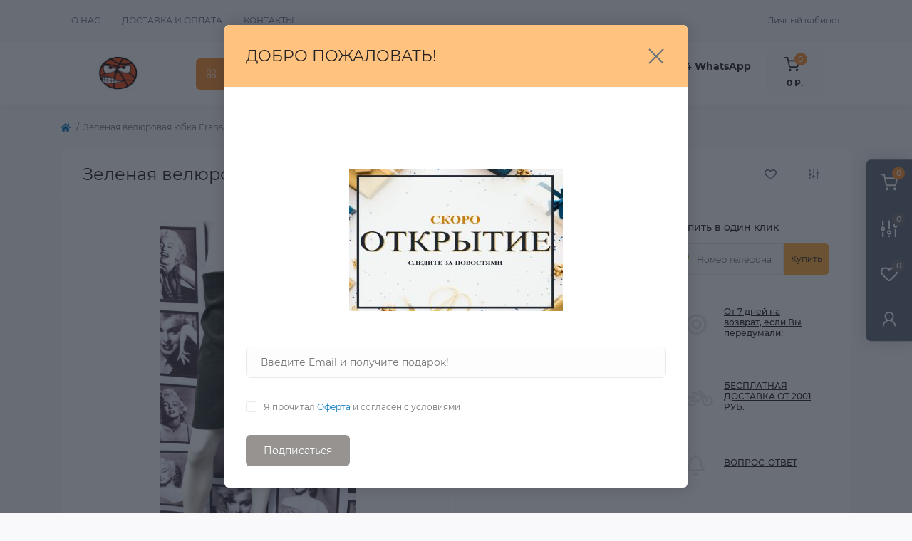

--- FILE ---
content_type: text/html; charset=utf-8
request_url: https://zastilem.ru/index.php?route=product/product&product_id=10173
body_size: 16213
content:
<!DOCTYPE html>
<!--[if IE]><![endif]-->
<!--[if IE 8 ]><html dir="ltr" lang="ru" class="ie8"><![endif]-->
<!--[if IE 9 ]><html dir="ltr" lang="ru" class="ie9"><![endif]-->
<!--[if (gt IE 9)|!(IE)]><!-->
<html dir="ltr" lang="ru" class="body-product">
<!--<![endif]-->
<head>
<meta charset="UTF-8" />
<meta name="viewport" content="width=device-width, initial-scale=1.0">
<meta http-equiv="X-UA-Compatible" content="IE=edge">
<title>Зеленая велюровая юбка Fransa купить в интернет магазине «ZaStilem», модель 1122344052</title>
<meta property="og:title" content="Зеленая велюровая юбка Fransa купить в интернет магазине «ZaStilem», модель 1122344052" />
<meta property="og:description" content="Зеленая велюровая юбка Fransa купить  купить по низкой цене, модель 1122344052 в интернет-магазине ➦«ZaStilem». Доставка по всей России. Имеется рассрочка. Звоните ☎ 8(960) 424-23-24" />
<meta property="og:site_name" content="ZASTILEM- ИНТЕРНЕТ-МАГАЗИН МОДНОЙ ОДЕЖДЫ И БРЕНДОВ" />
<meta property="og:url" content="https://zastilem.ru/index.php?route=product/product&amp;product_id=10173" />
<meta property="og:image" content="https://zastilem.ru/image/catalog/юбки%2022/IMG_4488.jpg" />
<meta property="og:image:type" content="image/jpeg" />
<meta property="og:image:width" content="666" />
<meta property="og:image:height" content="1190" />
<meta property="og:image:alt" content="Зеленая велюровая юбка Fransa" />
<meta property="og:type" content="product" />
<base href="https://zastilem.ru/" />
<meta name="description" content="Зеленая велюровая юбка Fransa купить  купить по низкой цене, модель 1122344052 в интернет-магазине ➦«ZaStilem». Доставка по всей России. Имеется рассрочка. Звоните ☎ 8(960) 424-23-24" />
<link rel="preload" as="image" href="https://zastilem.ru/image/cache/catalog/юбки%2022/IMG_4488-700x700.jpg">
<link rel="preload" as="image" href="https://zastilem.ru/image/catalog/logo/3565.jpg">
<link href="min/cache/e424c5fae0914a8332d4206493e30bc9.css?20231122170732" rel="stylesheet" media="screen" />
<script src="min/cache/0d48f5cb3de2cfe4b6efbdd067f41112.js?20231122170732"></script>
<link href="https://zastilem.ru/index.php?route=product/product&amp;product_id=10173" rel="canonical" />
<link href="https://zastilem.ru/image/catalog/logo/3565.jpg" rel="icon" />
<script>
    let octFonts = localStorage.getItem('octFonts');
    if (octFonts !== null) {
        var octHead  = document.getElementsByTagName('head')[0];
        var octLink  = document.createElement('link');
        octLink.rel  = 'stylesheet';
        octLink.type = 'text/css';
        octLink.href = location.protocol + '//' + location.host + '/catalog/view/theme/oct_remarket/stylesheet/oct-fonts.css';
        octLink.media = 'all';
        octHead.appendChild(octLink);
    }
</script>
</head>
<body>
<div class="oct-fixed-bar fixed-right d-none d-lg-block">
        <div onclick="location = 'https://zastilem.ru/cart';" class="oct-fixed-bar-item oct-fixed-bar-item-cart" title="Корзина">
        <img src="catalog/view/theme/oct_remarket/img/fixed-bar-icons/fixed-bar-cart.svg" alt="Корзина" width="24" height="24">
        <span class="oct-fixed-bar-quantity oct-fixed-bar-quantity-cart">0</span>
    </div>
            <a href="https://zastilem.ru/compare-products" class="oct-fixed-bar-item oct-fixed-bar-item-compare" title="Список сравнения">
        <img src="catalog/view/theme/oct_remarket/img/fixed-bar-icons/fixed-bar-compare.svg" alt="Список сравнения" width="24" height="24">
        <span class="oct-fixed-bar-quantity oct-fixed-bar-compare-quantity">0</span>
    </a>
            <a href="https://zastilem.ru/wishlist" class="oct-fixed-bar-item oct-fixed-bar-item-wishlist" title="Список желаний">
        <img src="catalog/view/theme/oct_remarket/img/fixed-bar-icons/fixed-bar-wishlist.svg" alt="Список желаний" width="24" height="20">
        <span class="oct-fixed-bar-quantity oct-fixed-bar-wishlist-quantity">0</span>
    </a>
                            <div onclick="octPopupLogin();" class="oct-fixed-bar-item oct-fixed-bar-item-viewed" title="Личный кабинет">
            <img src="catalog/view/theme/oct_remarket/img/fixed-bar-icons/fixed-bar-account.svg" alt="Личный кабинет" width="20" height="22">
        </div>
            </div>
<nav id="rm_mobile_nav" class="d-lg-none fixed-top d-flex align-items-center justify-content-between">
    <button type="button" id="rm_mobile_menu_button" class="rm-btn primary rm_mobile_sidebar_toggle" onclick="rmSidebar('Меню', 'menu');" aria-label="Menu">
        <span class="rm-btn-icon">
            <span></span>
            <span></span>
            <span></span>
        </span>
    </button>
    <div class="rm-mobile-nav-buttons d-flex">
                        <button type="button" class="rm-mobile-nav-buttons-btn rm-mobile-contacts-btn" onclick="rmSidebar('Контакты', 'contacts');" aria-label="Contacts">
            <img src="catalog/view/theme/oct_remarket/img/mobile-contacts-icon.svg" alt="" width="21" height="21">
        </button>
            </div>
</nav>

<div id="rm_sidebar" class="rm-sidebar">
    <div class="rm-sidebar-content">
        <div class="rm-sidebar-title d-flex alig-items-center justify-content-between">
            <span class="rm-sidebar-title-text">Меню</span>
            <span class="rm-sidebar-title-close modal-close">
                <span aria-hidden="true" class="modal-close-icon modal-close-left"></span>
                <span aria-hidden="true" class="modal-close-icon modal-close-right"></span>
            </span>
        </div>
        <div id="rm_sidebar_content"></div>
    </div>
</div>
<nav id="top" class="top-nav d-none d-lg-block">
	<div class="container d-flex justify-content-between">
	  			<ul class="top-nav-info-list list-unstyled d-flex align-items-center text-uppercase">
						<li><a href="/about_us">О нас</a></li>
						<li><a href="/oplata">Доставка и оплата</a></li>
						<li><a href="/contact-us">Контакты</a></li>
					</ul>
				<div class="top-nav-account-links list-unstyled d-flex">
			
			
            			<div class="top-nav-account-links-item rm-dropdown-box">
								<span onclick="octPopupLogin();" title="Личный кабинет" class="d-flex align-items-center" role="button" aria-haspopup="true">Личный кабинет</span>
					        </div>
            		</div>
	</div>
</nav>
<header>
  <div class="container-fluid container-sm">
    <div class="row align-items-center flex-column flex-md-row">
		    	<div class="col-md-3 col-lg-2 order-0">
            <div id="logo" class="d-flex align-items-center justify-content-center">
    			    			<a href="https://zastilem.ru">
    				<img src="https://zastilem.ru/image/catalog/logo/3565.jpg" title="ZASTILEM- ИНТЕРНЕТ-МАГАЗИН МОДНОЙ ОДЕЖДЫ И БРЕНДОВ" alt="ZASTILEM- ИНТЕРНЕТ-МАГАЗИН МОДНОЙ ОДЕЖДЫ И БРЕНДОВ" class="img-fluid" width="62" height="54" />
    			</a>
    			            </div>
		</div>
		        <div class="col-2 d-none d-lg-block order-1">
            <button id="menu_toggle_button" type="button" aria-label="Menu" class="rm-btn primary d-flex align-items-center justify-content-between">
                <span class="rm-btn-icon">
                    <img class="catalog-icon" src="catalog/view/theme/oct_remarket/img/footer-catalog-icon.svg" alt="" width="14" height="14">
                    <img class="close-icon" src="catalog/view/theme/oct_remarket/img/close-catalog-icon.svg" alt="" width="14" height="14">
                </span>
                <span class="rm-btn-text">Каталог товаров</span>
            </button>
        </div>
        <div class="col-12 col-md-6 col-lg-4 order-3 order-md-2">
            <div id="search" class="rm-search">
    <input id="input_search" type="text" name="search" value="" placeholder="Найдите свои товары здесь" class="w-100 h-100">
    <button type="button" aria-label="Search" id="rm-search-button" class="btn-search d-flex align-items-center justify-content-center"><img src="catalog/view/theme/oct_remarket/img/header-search-icon.svg" alt="" width="20" height="20" /></button>
	<div id="rm_livesearch_close" onclick="clearLiveSearch();" class="d-flex align-items-center justify-content-center"><img src="catalog/view/theme/oct_remarket/img/livesearch-close-icon.svg" alt="" width="25" height="25" /></div>
	<div id="rm_livesearch"></div>
</div>

<script>
function clearLiveSearch() {
	$('#rm_livesearch_close').removeClass('visible');
    $('#rm_overlay').removeClass('active');
	$('#rm_livesearch').removeClass('expanded');
	$('#rm_livesearch').html('');
	$('#input_search').val('').removeClass('active');
}

$(document).ready(function() {
	let timer, delay = 500;

    $('#input_search').keyup(function(event) {
	    switch(event.keyCode) {
			case 37:
			case 39:
			case 38:
			case 40:
				return;
			case 27:
				clearLiveSearch();
				return;
		  }

	    clearTimeout(timer);

	    timer = setTimeout(function() {
	        let value = $('#search input[name=\'search\']').val();

			if (value.length >= 2) {
				let key = encodeURIComponent(value);
				octsearch.search(key, 'desktop');
			} else if (value.length === 0) {
				clearLiveSearch();
			}

	    }, delay );
	});
});

var octsearch = {
	'search': function(key, type) {
		$.ajax({
			url: 'index.php?route=octemplates/module/oct_live_search',
			type: 'post',
			data: 'key=' + key,
			dataType: 'html',
			cache: false,
			success: function(data) {
				$('#rm_livesearch').html(data).addClass('expanded');

				if(data = data.match(/livesearch/g)) {
					$('#rm_livesearch_close').addClass('visible');
	                $('#input_search, #rm_overlay').addClass('active');
                    $('#rm_overlay').addClass('transparent');

				} else {
					$('#rm_livesearch_close').removeClass('visible');
	                $('#input_search, #rm_overlay').removeClass('active');
				}
			}
		});
	}
}
</script>

                    </div>
				<div class="col-12 col-md-3 col-lg-2 d-none d-md-flex justify-content-center order-2 order-md-3">
          <div class="rm-header-phones d-flex align-items-center">
            <div class="rm-header-phones-icon">
              <img src="catalog/view/theme/oct_remarket/img/header-phones-icon.svg" alt="" width="14" height="30">
            </div>
            <div class="rm-header-phones-list">
                        <a href="tel:+79604242324WhatsApp" class="rm-header-phones-list-item">+7 (960) 424 23 24 WhatsApp</a>
                        			<span class="rm-header-phones-list-link blue-link rm-phone-link" onclick="octPopupCallPhone();">Заказать звонок</span>
			            </div>
          </div>
        </div>
                <div class="col-md-2 d-lg-flex justify-content-center order-4">
            <button title="Корзина" id="cart" type="button" class="rm-header-cart d-flex flex-column align-items-center" onclick="location = 'https://zastilem.ru/cart';">
<span class="rm-header-cart-icon position-relative">
    <img src="catalog/view/theme/oct_remarket/img/header-cart-icon.svg" alt="cart-icon" width="21" height="21">
    <span class="rm-header-cart-quantity">0</span>
</span>
<span class="rm-header-cart-text">0 Р.</span>
</button>

        </div>
        <div id="rm-menu" class="rm-menu d-flex">
    <nav>
        <ul class="rm-menu-list list-unstyled">
                        <li class="rm-menu-list-item">
                <div class="d-flex align-items-center justify-content-between">
                    <a href="https://zastilem.ru/zhenskaya-odezhda"  class="rm-menu-list-item-link d-flex align-items-center">
                                                    <img class="rm-menu-list-item-icon" src="https://zastilem.ru/image/cache/catalog/logo/5e8ud-50x50.png" alt="ЖЕНСКАЯ ОДЕЖДА" width="50" height="50">
                                                <span class="rm-menu-list-item-name">ЖЕНСКАЯ ОДЕЖДА</span>
                    </a>
                                            <span class="rm-menu-list-item-chevron"></span>
                                    </div>
                                <div class="rm-menu-list-item-child">
                                            <div class="rm-menu-list-item-child-links d-flex h-100">
                                                                                    <div class="rm-menu-list-item-child-links-categories row w-100">
                                                                <div class="rm-menu-list-item-child-links-categories-item col-3 d-flex flex-column align-items-start">
                                    <a href="https://zastilem.ru/zhenskaya-odezhda/aksessuary-1" title="Аксессуары" class="rm-menu-list-item-child-links-categories-item-title">Аксессуары</a>
                                                                                                                        <a href="https://zastilem.ru/zhenskaya-odezhda/aksessuary-1/golovnye-ubory" title="Головные уборы">Головные уборы</a>
                                                                                    <a href="https://zastilem.ru/zhenskaya-odezhda/aksessuary-1/wom-noski" title="Носки, колготки">Носки, колготки</a>
                                                                                    <a href="https://zastilem.ru/zhenskaya-odezhda/aksessuary-1/sumki-1" title="Сумки">Сумки</a>
                                                                                    <a href="https://zastilem.ru/zhenskaya-odezhda/aksessuary-1/watches" title="Часы">Часы</a>
                                                                                <a href="https://zastilem.ru/zhenskaya-odezhda/aksessuary-1" class="see-all" title="Смотреть все">Смотреть все</a>
                                                                    </div>
                                                                <div class="rm-menu-list-item-child-links-categories-item col-3 d-flex flex-column align-items-start">
                                    <a href="https://zastilem.ru/zhenskaya-odezhda/odezhda" title="ЖЕНСКАЯ" class="rm-menu-list-item-child-links-categories-item-title">ЖЕНСКАЯ</a>
                                                                                                                        <a href="https://zastilem.ru/zhenskaya-odezhda/odezhda/bryuki-4" title="Брюки">Брюки</a>
                                                                                    <a href="https://zastilem.ru/zhenskaya-odezhda/odezhda/verhnyaya-odezhda-3" title="Верхняя Одежда">Верхняя Одежда</a>
                                                                                    <a href="https://zastilem.ru/zhenskaya-odezhda/odezhda/domashnyaya-odezhda" title="Домашняя одежда">Домашняя одежда</a>
                                                                                    <a href="https://zastilem.ru/zhenskaya-odezhda/odezhda/kostyumy-2" title="Костюмы">Костюмы</a>
                                                                                    <a href="https://zastilem.ru/zhenskaya-odezhda/odezhda/koftyrubashki" title="Кофты,рубашки">Кофты,рубашки</a>
                                                                                    <a href="https://zastilem.ru/zhenskaya-odezhda/odezhda/pidzhaki" title="Пиджаки">Пиджаки</a>
                                                                                    <a href="https://zastilem.ru/zhenskaya-odezhda/odezhda/platya-3" title="Платья">Платья</a>
                                                                                    <a href="https://zastilem.ru/zhenskaya-odezhda/odezhda/sviteradzhempery" title="Свитера,джемперы">Свитера,джемперы</a>
                                                                                    <a href="https://zastilem.ru/zhenskaya-odezhda/odezhda/tolstovki-i-svitshoty" title="Толстовки и свитшоты">Толстовки и свитшоты</a>
                                                                                    <a href="https://zastilem.ru/zhenskaya-odezhda/odezhda/futbolkitopy-2" title="Футболки,топы">Футболки,топы</a>
                                                                                    <a href="https://zastilem.ru/zhenskaya-odezhda/odezhda/yubki-1" title="Юбки">Юбки</a>
                                                                                <a href="https://zastilem.ru/zhenskaya-odezhda/odezhda" class="see-all" title="Смотреть все">Смотреть все</a>
                                                                    </div>
                                                            </div>
                                                    </div>
                                    </div>
                                            </li>
                        <li class="rm-menu-list-item">
                <div class="d-flex align-items-center justify-content-between">
                    <a href="https://zastilem.ru/muzhskaya-odezhda"  class="rm-menu-list-item-link d-flex align-items-center">
                                                    <img class="rm-menu-list-item-icon" src="https://zastilem.ru/image/cache/catalog/logo/e5468du-50x50.png" alt="МУЖСКАЯ ОДЕЖДА" width="50" height="50">
                                                <span class="rm-menu-list-item-name">МУЖСКАЯ ОДЕЖДА</span>
                    </a>
                                            <span class="rm-menu-list-item-chevron"></span>
                                    </div>
                                <div class="rm-menu-list-item-child">
                                            <div class="rm-menu-list-item-child-links d-flex h-100">
                                                                                    <div class="rm-menu-list-item-child-links-categories row w-100">
                                                                <div class="rm-menu-list-item-child-links-categories-item col-3 d-flex flex-column align-items-start">
                                    <a href="https://zastilem.ru/muzhskaya-odezhda/bryuki-shorty" title="Брюки, шорты" class="rm-menu-list-item-child-links-categories-item-title">Брюки, шорты</a>
                                                                                                                        <a href="https://zastilem.ru/muzhskaya-odezhda/bryuki-shorty/dzhinsy-1" title="Джинсы">Джинсы</a>
                                                                                    <a href="https://zastilem.ru/muzhskaya-odezhda/bryuki-shorty/klassicheskie-bryuki" title="Классические брюки">Классические брюки</a>
                                                                                    <a href="https://zastilem.ru/muzhskaya-odezhda/bryuki-shorty/sportivnye-bryuki-6" title="Спортивные Брюки">Спортивные Брюки</a>
                                                                                    <a href="https://zastilem.ru/muzhskaya-odezhda/bryuki-shorty/shorty-1" title="Шорты">Шорты</a>
                                                                                <a href="https://zastilem.ru/muzhskaya-odezhda/bryuki-shorty" class="see-all" title="Смотреть все">Смотреть все</a>
                                                                    </div>
                                                                <div class="rm-menu-list-item-child-links-categories-item col-3 d-flex flex-column align-items-start">
                                    <a href="https://zastilem.ru/muzhskaya-odezhda/verhnyaya-odezhda-1" title="Верхняя Одежда" class="rm-menu-list-item-child-links-categories-item-title">Верхняя Одежда</a>
                                                                                                                        <a href="https://zastilem.ru/muzhskaya-odezhda/verhnyaya-odezhda-1/kozhanye-kurtki" title="Кожаные куртки">Кожаные куртки</a>
                                                                                    <a href="https://zastilem.ru/muzhskaya-odezhda/verhnyaya-odezhda-1/kurtki" title="Куртки">Куртки</a>
                                                                                    <a href="https://zastilem.ru/muzhskaya-odezhda/verhnyaya-odezhda-1/palto" title="Пальто">Пальто</a>
                                                                                    <a href="https://zastilem.ru/muzhskaya-odezhda/verhnyaya-odezhda-1/puhoviki" title="Пуховики">Пуховики</a>
                                                                                <a href="https://zastilem.ru/muzhskaya-odezhda/verhnyaya-odezhda-1" class="see-all" title="Смотреть все">Смотреть все</a>
                                                                    </div>
                                                                <div class="rm-menu-list-item-child-links-categories-item col-3 d-flex flex-column align-items-start">
                                    <a href="https://zastilem.ru/muzhskaya-odezhda/muzhskie-aksessuary" title="Мужские аксессуары" class="rm-menu-list-item-child-links-categories-item-title">Мужские аксессуары</a>
                                                                                                                        <a href="https://zastilem.ru/muzhskaya-odezhda/muzhskie-aksessuary/golovnye-ubory-1" title="Головные уборы">Головные уборы</a>
                                                                                    <a href="https://zastilem.ru/muzhskaya-odezhda/muzhskie-aksessuary/noski" title="Носки">Носки</a>
                                                                                    <a href="https://zastilem.ru/muzhskaya-odezhda/muzhskie-aksessuary/sumki-2" title="Сумки ">Сумки </a>
                                                                                    <a href="https://zastilem.ru/muzhskaya-odezhda/muzhskie-aksessuary/chasy" title="Часы">Часы</a>
                                                                                <a href="https://zastilem.ru/muzhskaya-odezhda/muzhskie-aksessuary" class="see-all" title="Смотреть все">Смотреть все</a>
                                                                    </div>
                                                                <div class="rm-menu-list-item-child-links-categories-item col-3 d-flex flex-column align-items-start">
                                    <a href="https://zastilem.ru/muzhskaya-odezhda/muzskie-kostumy" title="Мужские костюмы" class="rm-menu-list-item-child-links-categories-item-title">Мужские костюмы</a>
                                                                    </div>
                                                                <div class="rm-menu-list-item-child-links-categories-item col-3 d-flex flex-column align-items-start">
                                    <a href="https://zastilem.ru/muzhskaya-odezhda/odezhda-dlya-doma" title="Одежда для дома" class="rm-menu-list-item-child-links-categories-item-title">Одежда для дома</a>
                                                                    </div>
                                                                <div class="rm-menu-list-item-child-links-categories-item col-3 d-flex flex-column align-items-start">
                                    <a href="https://zastilem.ru/muzhskaya-odezhda/pidzhaki-2" title="Пиджаки" class="rm-menu-list-item-child-links-categories-item-title">Пиджаки</a>
                                                                    </div>
                                                                <div class="rm-menu-list-item-child-links-categories-item col-3 d-flex flex-column align-items-start">
                                    <a href="https://zastilem.ru/muzhskaya-odezhda/rubashki-2" title="Рубашки" class="rm-menu-list-item-child-links-categories-item-title">Рубашки</a>
                                                                                                                        <a href="https://zastilem.ru/muzhskaya-odezhda/rubashki-2/dlinnyy-rukav" title="длинный рукав">длинный рукав</a>
                                                                                    <a href="https://zastilem.ru/muzhskaya-odezhda/rubashki-2/korotkiy-rukav" title="короткий рукав">короткий рукав</a>
                                                                                <a href="https://zastilem.ru/muzhskaya-odezhda/rubashki-2" class="see-all" title="Смотреть все">Смотреть все</a>
                                                                    </div>
                                                                <div class="rm-menu-list-item-child-links-categories-item col-3 d-flex flex-column align-items-start">
                                    <a href="https://zastilem.ru/muzhskaya-odezhda/svitera-kardigany" title="Свитера, кардиганы" class="rm-menu-list-item-child-links-categories-item-title">Свитера, кардиганы</a>
                                                                    </div>
                                                                <div class="rm-menu-list-item-child-links-categories-item col-3 d-flex flex-column align-items-start">
                                    <a href="https://zastilem.ru/muzhskaya-odezhda/sportivnye-kostyumy" title="Спортивные костюмы" class="rm-menu-list-item-child-links-categories-item-title">Спортивные костюмы</a>
                                                                    </div>
                                                                <div class="rm-menu-list-item-child-links-categories-item col-3 d-flex flex-column align-items-start">
                                    <a href="https://zastilem.ru/muzhskaya-odezhda/tolstovki-longslivy" title="Толстовки, лонгсливы" class="rm-menu-list-item-child-links-categories-item-title">Толстовки, лонгсливы</a>
                                                                    </div>
                                                                <div class="rm-menu-list-item-child-links-categories-item col-3 d-flex flex-column align-items-start">
                                    <a href="https://zastilem.ru/muzhskaya-odezhda/futbolki-polo" title="Футболки, поло" class="rm-menu-list-item-child-links-categories-item-title">Футболки, поло</a>
                                                                                                                        <a href="https://zastilem.ru/muzhskaya-odezhda/futbolki-polo/polo" title="Поло">Поло</a>
                                                                                    <a href="https://zastilem.ru/muzhskaya-odezhda/futbolki-polo/futbolki-mayki" title="Футболки, майки">Футболки, майки</a>
                                                                                <a href="https://zastilem.ru/muzhskaya-odezhda/futbolki-polo" class="see-all" title="Смотреть все">Смотреть все</a>
                                                                    </div>
                                                            </div>
                                                    </div>
                                    </div>
                                            </li>
                        <li class="rm-menu-list-item">
                <div class="d-flex align-items-center justify-content-between">
                    <a href="https://zastilem.ru/detyam-1"  class="rm-menu-list-item-link d-flex align-items-center">
                                                    <img class="rm-menu-list-item-icon" src="https://zastilem.ru/image/cache/catalog/logo/1364]-50x50.png" alt="Детям" width="50" height="50">
                                                <span class="rm-menu-list-item-name">Детям</span>
                    </a>
                                            <span class="rm-menu-list-item-chevron"></span>
                                    </div>
                                <div class="rm-menu-list-item-child">
                                            <div class="rm-menu-list-item-child-links d-flex h-100">
                                                                                    <div class="rm-menu-list-item-child-links-categories row w-100">
                                                                <div class="rm-menu-list-item-child-links-categories-item col-3 d-flex flex-column align-items-start">
                                    <a href="https://zastilem.ru/detyam-1/dlya-devochek" title="Для девочек" class="rm-menu-list-item-child-links-categories-item-title">Для девочек</a>
                                                                                                                        <a href="https://zastilem.ru/detyam-1/dlya-devochek/aksessuary-2" title="Аксессуары">Аксессуары</a>
                                                                                    <a href="https://zastilem.ru/detyam-1/dlya-devochek/bryuki-shorty-1" title="Брюки, шорты">Брюки, шорты</a>
                                                                                    <a href="https://zastilem.ru/detyam-1/dlya-devochek/verhnyaya-odezhda-2" title="Верхняя одежда">Верхняя одежда</a>
                                                                                    <a href="https://zastilem.ru/detyam-1/dlya-devochek/komplektykostyumy" title="Комплекты,костюмы">Комплекты,костюмы</a>
                                                                                    <a href="https://zastilem.ru/detyam-1/dlya-devochek/platya" title="Платья">Платья</a>
                                                                                    <a href="https://zastilem.ru/detyam-1/dlya-devochek/tolstovki-svitera-1" title="Толстовки, свитера">Толстовки, свитера</a>
                                                                                    <a href="https://zastilem.ru/detyam-1/dlya-devochek/futbolkitopy-3" title="Футболки,топы">Футболки,топы</a>
                                                                                    <a href="https://zastilem.ru/detyam-1/dlya-devochek/yubki" title="Юбки">Юбки</a>
                                                                                <a href="https://zastilem.ru/detyam-1/dlya-devochek" class="see-all" title="Смотреть все">Смотреть все</a>
                                                                    </div>
                                                                <div class="rm-menu-list-item-child-links-categories-item col-3 d-flex flex-column align-items-start">
                                    <a href="https://zastilem.ru/detyam-1/dlya-malchikov" title="Для мальчиков" class="rm-menu-list-item-child-links-categories-item-title">Для мальчиков</a>
                                                                                                                        <a href="https://zastilem.ru/detyam-1/dlya-malchikov/aksessuary" title="Аксессуары">Аксессуары</a>
                                                                                    <a href="https://zastilem.ru/detyam-1/dlya-malchikov/bryuki-3" title="Брюки">Брюки</a>
                                                                                    <a href="https://zastilem.ru/detyam-1/dlya-malchikov/verhnyaya-odezhda" title="Верхняя Одежда">Верхняя Одежда</a>
                                                                                    <a href="https://zastilem.ru/detyam-1/dlya-malchikov/komplekty-kostyumy" title="комплекты, костюмы">комплекты, костюмы</a>
                                                                                    <a href="https://zastilem.ru/detyam-1/dlya-malchikov/rubashki" title="Рубашки">Рубашки</a>
                                                                                    <a href="https://zastilem.ru/detyam-1/dlya-malchikov/tolstovki-svitera" title="Толстовки, свитера">Толстовки, свитера</a>
                                                                                    <a href="https://zastilem.ru/detyam-1/dlya-malchikov/futbolki-polo-1" title="Футболки, поло">Футболки, поло</a>
                                                                                <a href="https://zastilem.ru/detyam-1/dlya-malchikov" class="see-all" title="Смотреть все">Смотреть все</a>
                                                                    </div>
                                                            </div>
                                                    </div>
                                    </div>
                                            </li>
                        <li class="rm-menu-list-item">
                <div class="d-flex align-items-center justify-content-between">
                    <a href="https://zastilem.ru/index.php?route=product/category&amp;path=1568"  class="rm-menu-list-item-link d-flex align-items-center">
                                                    <img class="rm-menu-list-item-icon" src="https://zastilem.ru/image/cache/catalog/logo/1356-50x50.png" alt="ЭЛЕКТРОНИКА" width="50" height="50">
                                                <span class="rm-menu-list-item-name">ЭЛЕКТРОНИКА</span>
                    </a>
                                            <span class="rm-menu-list-item-chevron"></span>
                                    </div>
                                <div class="rm-menu-list-item-child">
                                            <div class="rm-menu-list-item-child-links d-flex h-100">
                                                                                    <div class="rm-menu-list-item-child-links-categories row w-100">
                                                                <div class="rm-menu-list-item-child-links-categories-item col-3 d-flex flex-column align-items-start">
                                    <a href="https://zastilem.ru/index.php?route=product/category&amp;path=1568_1571" title="ИГРОВЫЕ КОНСОЛИ" class="rm-menu-list-item-child-links-categories-item-title">ИГРОВЫЕ КОНСОЛИ</a>
                                                                    </div>
                                                                <div class="rm-menu-list-item-child-links-categories-item col-3 d-flex flex-column align-items-start">
                                    <a href="https://zastilem.ru/index.php?route=product/category&amp;path=1568_1572" title="СМАРТФОНЫ" class="rm-menu-list-item-child-links-categories-item-title">СМАРТФОНЫ</a>
                                                                    </div>
                                                            </div>
                                                    </div>
                                    </div>
                                            </li>
                        <li class="rm-menu-list-item">
                <div class="d-flex align-items-center justify-content-between">
                    <a href="https://zastilem.ru/index.php?route=product/category&amp;path=1570"  class="rm-menu-list-item-link d-flex align-items-center">
                                                    <img class="rm-menu-list-item-icon" src="https://zastilem.ru/image/cache/catalog/logo/12467980-50x50.png" alt="ДОСТАВКА/ОПЛАТА" width="50" height="50">
                                                <span class="rm-menu-list-item-name">ДОСТАВКА/ОПЛАТА</span>
                    </a>
                                    </div>
                                            </li>
                        <li class="rm-menu-list-item">
                <div class="d-flex align-items-center justify-content-between">
                    <a href="https://zastilem.ru/index.php?route=product/category&amp;path=1565"  class="rm-menu-list-item-link d-flex align-items-center">
                                                    <img class="rm-menu-list-item-icon" src="https://zastilem.ru/image/cache/catalog/08.21/1644863359_37-fikiwiki-com-p-kartinki-tsifra-20-38-50x50.jpg" alt="ВЫКУП ОДЕЖДЫ" width="50" height="50">
                                                <span class="rm-menu-list-item-name">ВЫКУП ОДЕЖДЫ</span>
                    </a>
                                    </div>
                                            </li>
                        <li class="rm-menu-list-item">
                <div class="d-flex align-items-center justify-content-between">
                    <a href="https://zastilem.ru/index.php?route=product/category&amp;path=1564"  class="rm-menu-list-item-link d-flex align-items-center">
                                                    <img class="rm-menu-list-item-icon" src="https://zastilem.ru/image/cache/catalog/logo/12340i8-50x50.png" alt="БЛАГОТВОРИТЕЛЬНОСТЬ" width="50" height="50">
                                                <span class="rm-menu-list-item-name">БЛАГОТВОРИТЕЛЬНОСТЬ</span>
                    </a>
                                    </div>
                                            </li>
                        <li class="rm-menu-list-item">
                <div class="d-flex align-items-center justify-content-between">
                    <a href="https://zastilem.ru/index.php?route=product/category&amp;path=1566"  class="rm-menu-list-item-link d-flex align-items-center">
                                                    <img class="rm-menu-list-item-icon" src="https://zastilem.ru/image/cache/catalog/logo/12334-50x50.png" alt="ВОПРОС/ОТВЕТ" width="50" height="50">
                                                <span class="rm-menu-list-item-name">ВОПРОС/ОТВЕТ</span>
                    </a>
                                    </div>
                                            </li>
                        <li class="rm-menu-list-item">
                <div class="d-flex align-items-center justify-content-between">
                    <a href="https://zastilem.ru/index.php?route=product/category&amp;path=1569"  class="rm-menu-list-item-link d-flex align-items-center">
                                                    <img class="rm-menu-list-item-icon" src="https://zastilem.ru/image/cache/catalog/logo/12343-50x50.png" alt="ОПТОВИКАМ И ПАРТНЕРАМ" width="50" height="50">
                                                <span class="rm-menu-list-item-name">ОПТОВИКАМ И ПАРТНЕРАМ</span>
                    </a>
                                    </div>
                                            </li>
                    </ul>
    </nav>
</div>

    </div>
  </div>
</header>

<div id="product-product" class="container">
    <nav aria-label="breadcrumb">
	<ul class="breadcrumb rm-breadcrumb">
						<li class="breadcrumb-item rm-breadcrumb-item"><a href="https://zastilem.ru"><i class="fa fa-home"></i></a></li>
								<li class="breadcrumb-item rm-breadcrumb-item">Зеленая велюровая юбка Fransa</li>
				</ul>
</nav>
<script type="application/ld+json">
{
	"@context": "http://schema.org",
	"@type": "BreadcrumbList",
	"itemListElement":
	[
																{
				"@type": "ListItem",
				"position": 1,
				"item":
				{
					"@id": "https://zastilem.ru/index.php?route=product/product&amp;product_id=10173",
					"name": "Зеленая велюровая юбка Fransa"
				}
			}						]
}
</script>

    <div class="content-top-box"></div>
    <main>
        <div id="content" class="rm-content rm-product">
            <div class="rm-product-top d-flex flex-column flex-md-row align-items-center justify-content-between">
                <div class="rm-product-title order-1 order-md-0"><h1>Зеленая велюровая юбка Fransa</h1></div>
                                <div class="d-none d-lg-flex align-items-center flex-column flex-lg-row rm-product-top-buttons order-0 order-md-1">
                    <button type="button" class="rm-product-top-button rm-product-top-button-wishlist d-flex align-items-center justify-content-center" onclick="wishlist.add('10173');" title="В закладки">
                        <span class="rm-product-top-button-icon"></span>
                        <span class="rm-product-top-button-text d-lg-none">В закладки</span>
                    </button>
                    <button type="button" class="rm-product-top-button rm-product-top-button-compare d-flex align-items-center justify-content-center" onclick="compare.add('10173');" title="В сравнение">
                        <span class="rm-product-top-button-icon"></span>
                        <span class="rm-product-top-button-text d-lg-none">В сравнение</span>
                    </button>
                </div>
                            </div>
            <div class="row no-gutters">
                <div class="col-lg-12 col-xl-6">
                    <div class="rm-product-images h-100">
            			                                                                                    <div class="rm-product-images-main">
                                    <div class="rm-product-slide">
                                        <a href="https://zastilem.ru/image/cache/catalog/юбки%2022/IMG_4488-700x700.jpg" class="oct-gallery" onclick="return false;">
                                            <img src="https://zastilem.ru/image/cache/catalog/юбки%2022/IMG_4488-700x700.jpg" class="img-fluid" alt="Зеленая велюровая юбка Fransa" title="Зеленая велюровая юбка Fransa" width="700" height="700" />
                                        </a>
                                    </div>
                                                                                                                                                                                                                                                                                    <div class="rm-product-slide">
                                                <a href="https://zastilem.ru/image/cache/catalog/юбки%2022/IMG_4489-700x700.jpg" class="oct-gallery" onclick="return false;">
                                                    <img src="https://zastilem.ru/image/cache/catalog/юбки%2022/IMG_4489-700x700.jpg" class="img-fluid" alt="Зеленая велюровая юбка Fransa" title="Зеленая велюровая юбка Fransa" width="700" height="700" />
                                                </a>
                                            </div>
                                                                                                            </div>
                                                                                        <div class="rm-product-images-additional d-none d-md-block">
                                                                                                                    <div class="rm-product-images-additional-item">
                                            <a href="https://zastilem.ru/image/cache/catalog/юбки%2022/IMG_4488-700x700.jpg" onClick="return false;" data-href="https://zastilem.ru/image/cache/catalog/юбки%2022/IMG_4488-700x700.jpg">
                                                <img src="https://zastilem.ru/image/cache/catalog/юбки%2022/IMG_4488-80x80.jpg" title="Зеленая велюровая юбка Fransa" alt="Зеленая велюровая юбка Fransa" width="80" height="80" />
                                            </a>
                                        </div>
                                                                                                                    <div class="rm-product-images-additional-item">
                                            <a href="https://zastilem.ru/image/cache/catalog/юбки%2022/IMG_4489-700x700.jpg" onClick="return false;" data-href="https://zastilem.ru/image/cache/catalog/юбки%2022/IMG_4489-700x700.jpg">
                                                <img src="https://zastilem.ru/image/cache/catalog/юбки%2022/IMG_4489-80x80.jpg" title="Зеленая велюровая юбка Fransa" alt="Зеленая велюровая юбка Fransa" width="80" height="80" />
                                            </a>
                                        </div>
                                                                    </div>
                                                        <script>
                                $(function() {
                                    setTimeout(function() {
                                        $('#image-additional').slick('refresh');
                                        $('.image-additional-box').addClass('overflow-visible');
                                    }, 500);

                                                            			var sliderProducts = $('.rm-product-images-main a');

                        			sliderProducts.on('click', function(e) {
                        				e.preventDefault();

                        				var totalSlides = $(this).parents('.rm-product-images-main').slick("getSlick").slideCount,
                        				dataIndex = $(this).parents('.rm-product-slide').data('slick-index'),
                        				trueIndex;

                        				switch(true) {
                        					case (dataIndex < 0):
                        						trueIndex = totalSlides+dataIndex;

                        						break;
                        					case (dataIndex >= totalSlides):
                        						trueIndex = dataIndex%totalSlides;

                        						break;
                        					default:
                        						trueIndex = dataIndex;
                        				}

                        				$.fancybox.open(sliderProducts, {backFocus: false, hideScrollbar: false, loop : true}, trueIndex);

                        				return false;
                        			});
                        			
                                                                        $('.rm-product-images-main').slick({
                                        infinite: true,
                                        slidesToShow: 1,
                                        slidesToScroll: 1,
                                        fade: false,
                                        draggable: false,
                                        asNavFor: '.rm-product-images-additional',
                                        dots: false,
                                        arrows: false,
                                        responsive: [
                                            {
                                                breakpoint: 768,
                                                settings: {
                                                    dots: true                                                }
                                            }
                                        ]
                                    });
                                    $('.rm-product-images-additional').slick({
                                        infinite: false,
                                        slidesToShow: 5,
                                        slidesToScroll: 1,
                                        focusOnSelect: true,
                                        asNavFor: '.rm-product-images-main',
                                        dots: false,
                                        prevArrow: "<button type='button' class='slick-prev pull-left'>&lt;</button>",
                                        nextArrow: "<button type='button' class='slick-next pull-right'>&gt;</button>",
                                        responsive: [
                                            {
                                                breakpoint: 1600,
                                                settings: {
                                                    slidesToShow: 4,
                                                    slidesToScroll: 1
                                                }
                                            }, {
                                                breakpoint: 1200,
                                                settings: {
                                                    slidesToShow: 5,
                                                    slidesToScroll: 1
                                                }
                                            }, {
                                                breakpoint: 992,
                                                settings: {
                                                    slidesToShow: 3,
                                                    slidesToScroll: 1
                                                }
                                            }, {
                                                breakpoint: 376,
                                                settings: {
                                                    slidesToShow: 2,
                                                    slidesToScroll: 1
                                                }
                                            }
                                        ]
                                    });
                                                                    });
                            </script>
                                            </div>
                </div>
                <div id="product" class="col-md-6 col-lg-6 col-xl-3">
                    <div class="rm-product-center h-100">
                        <div class="rm-product-center-info">
                                                                                        <div class="rm-product-center-info-item">
                                    <span class="rm-product-center-info-item-title">Код Товара:</span>
                                    <span>1122344052</span>
                                </div>
                                                                                        <div class="rm-product-center-info-item rm-product-center-info-item-reviews d-flex align-items-center">
                                    <span class="rm-product-center-info-item-title">Отзывы:</span>
                                    <span class="blue-link" id="reviews-quick-view" onclick="$('a[href=\'#product_reviews\']').trigger('click');scrollToElement('.tab-content');">(0)</span>
                                    <div class="rm-module-rating-stars d-flex align-items-center">
                                                                                                                                    <span class="rm-module-rating-star"></span>
                                                                                                                                                                                <span class="rm-module-rating-star"></span>
                                                                                                                                                                                <span class="rm-module-rating-star"></span>
                                                                                                                                                                                <span class="rm-module-rating-star"></span>
                                                                                                                                                                                <span class="rm-module-rating-star"></span>
                                                                                                                        </div>
                                </div>
                                                        <div class="rm-module-stock">В наличии</div>
                        </div>
                                                <div class="rm-product-center-price">
                                                            <div class="d-flex align-items-center">
                                    <span class="rm-product-center-price-old">4 310 Р.</span>
                                                                            <div id="main-product-you-save" class="rm-product-center-price-sticker d-flex align-items-center justify-content-center">-50%</div>
                                                                    </div>
                                <span>2 160 Р.</span>
                                                                                                                                        </div>
                                                                                                        <div id="rm-product-options-box" class="rm-product-center-options">
                                                                                                                                                                                                <div class="form-group">
                                                <label class="rm-control-label">Размер
                                                                                                            <span class="required">*</span>                                                </label>
                                                <div id="input-option1767" class="options-box d-flex">
                                                                                                            <div class="radio">
                                                            <label
                                                                data-toggle="tooltip"
                                                                data-trigger="hover"
                                                                class="option optid-1767 not-selected rm-radio"
                                                                title="S  = 42/44 RUS ">
                                                                <input type="radio" name="option[1767]" value="3453" class="input-radio"/>
                                                                                                                                    S  = 42/44 RUS
                                                                                                                            </label>
                                                            <script>
                                                                $(document).ready(function() {
                                                                    $(document).on('touchstart click', 'label.optid-1767', function(event) {
                                                                        $('label.optid-1767').removeClass('selected').addClass('not-selected');
                                                                        $(this).removeClass('not-selected').addClass('selected');
                                                                    });
                                                                });
                                                            </script>
                                                        </div>
                                                                                                    </div>
                                            </div>
                                                                                                                                                                                                                                                                                                                                                                                                                                                                                                                                                                </div>
                                                        <div class="rm-product-center-buttons">
                                <div class="d-flex align-items-center justify-content-between">
                                    <div class="d-flex align-items-center justify-content-between">
                                        <div class="btn-group rm-product-quantity" role="group">
                                            <input type="text" class="form-control" name="quantity" value="1" id="input-quantity" aria-label="Quantity"/>
                                            <div class="d-flex flex-column">
                                                <button type="button" aria-label="Plus" class="rm-product-quantity-btn-plus d-flex align-items-center justify-content-center" onclick="updateValueProduct(false, true, false);">
                                                    <span></span></button>
                                                <div class="rm-product-quantity-btn-border"></div>
                                                <button type="button" aria-label="Minus" class="rm-product-quantity-btn-minus d-flex align-items-center justify-content-center" onclick="updateValueProduct(true, false, false);">
                                                    <span></span></button>
                                            </div>
                                            <input type="hidden" name="product_id" value="10173"/>
                                            <input type="hidden" id="min-product-quantity" value="1" name="min_quantity">
                                            <input type="hidden" id="max-product-quantity" value="1" name="max_quantity">
                                        </div>
                                    </div>
                                    <button type="button" id="button-cart" data-loading-text="Загрузка..." class="rm-btn dark rm-product-btn rm-product-btn-cart d-flex align-items-center justify-content-center w-100">
                                        <span class="rm-cart-btn-icon"></span>
                                        <span class="rm-btn-text">В корзину</span>
                                    </button>
                                </div>
                                                    			<button type="button" class="rm-btn secondary rm-product-btn button-fast-order rm-product-one-click-btn w-100 text-center d-none d-sm-block" onclick="octPopPurchase('10173')"><span class="rm-btn-text">Быстрый заказ</span></button>
                    			                            </div>
                                            </div>
                </div>
                <div class="col-md-6 col-lg-6 col-xl-3">
                    <div class="rm-product-right">
                                    			<div class="rm-product-one-click">
	<form action="javascript:;" id="oct_purchase_byoneclick_form_product" method="post">
		<div class="rm-product-right-title">Купить в один клик</div>
		<div class="input-group">
			<input type="tel" name="telephone" placeholder="Номер телефона" id="one_click_input" class="one_click_input form-control">
						<input type="hidden" name="product_id" value="10173" />
						<input type="hidden" name="oct_byoneclick" value="1" />
						<span class="input-group-btn">
				<button class="rm-btn secondary rm-product-one-click-btn" type="button"><span class="rm-btn-text">Купить</span></button>
			</span>
		</div>
	</form>
</div>
<script src="catalog/view/theme/oct_remarket/js/jquery.inputmask.bundle.min.js"></script>
<script>
rmInputMask ('#oct_purchase_byoneclick_form_product .one_click_input', '8 (999) 999-99-99');
</script>
<script>
$("#one_click_input").on("change paste keyup", function() {
	$(this).removeClass('error_style');
});
$('#oct_purchase_byoneclick_form_product .rm-product-one-click-btn').on('click', function() {
	$.ajax({
        type: 'post',
        dataType: 'json',
        url: 'index.php?route=octemplates/module/oct_popup_purchase/makeorder',
        cache: false,
        data: $('#oct_purchase_byoneclick_form_product').serialize(),
        beforeSend: function() {
        	$('#oct_purchase_byoneclick_form_product .rm-product-one-click-btn').button('loading');
			masked('body', true);
		},
        complete: function() {
			$('#oct_purchase_byoneclick_form_product .rm-product-one-click-btn').button('reset');
			masked('body', false);
        },
        success: function(json) {
	        if (json['error']) {
				let errorOption = '';

				$.each(json['error'], function(i, val) {
					if (val) {
						$('#oct_purchase_byoneclick_form_product [name="' + i + '"]').addClass('error_style');
						errorOption += '<div class="alert-text-item">' + val + '</div>';
					}
				});

				rmNotify('danger', errorOption);
			} else {
				if (json['success']) {
					$(this).attr( "disabled", "disabled" );
					successOption = '<div class="alert-text-item">' + json['success'] + '</div>';

					$('#oct_purchase_byoneclick_form_product #one_click_input').val('');
					$('#oct_purchase_byoneclick_form_product #one_click_input').removeClass('error_style');
					$('#oct_purchase_byoneclick_form_product .rm-product-one-click-btn').prop('disabled', true);

					
					
		            
					rmNotify('success', successOption);

																				}
			}
        }
    });
});
</script>

            			                                                                            <div class="rm-product-advantages">
                                                                <a href="https://zastilem.ru/index.php?route=product/category&amp;path=1566"  data-rel="6"  class="rm-product-advantages-item d-flex align-items-center agree">
                                    <span class="rm-product-advantages-item-image">
                                        <i class="fas fa-bullseye"></i>
                                    </span>
                                    <span class="rm-product-advantages-item-info d-flex flex-column">
                                        <span class="rm-product-advantages-item-title">От 7 дней на возврат, если Вы передумали!</span>
                                        <span class="rm-product-advantages-item-text"></span>
                                    </span>
                                </a>
                                                                <a href="https://zastilem.ru/oplata"  target="_blank"  class="rm-product-advantages-item d-flex align-items-center">
                                    <span class="rm-product-advantages-item-image">
                                        <i class="fas fa-bicycle"></i>
                                    </span>
                                    <span class="rm-product-advantages-item-info d-flex flex-column">
                                        <span class="rm-product-advantages-item-title">БЕСПЛАТНАЯ ДОСТАВКА ОТ 2001 РУБ.</span>
                                        <span class="rm-product-advantages-item-text"></span>
                                    </span>
                                </a>
                                                                <a href="https://zastilem.ru/index.php?route=product/category&amp;path=1566"  target="_blank"  class="rm-product-advantages-item d-flex align-items-center">
                                    <span class="rm-product-advantages-item-image">
                                        <i class="far fa-bell"></i>
                                    </span>
                                    <span class="rm-product-advantages-item-info d-flex flex-column">
                                        <span class="rm-product-advantages-item-title">ВОПРОС-ОТВЕТ</span>
                                        <span class="rm-product-advantages-item-text"></span>
                                    </span>
                                </a>
                                                                <a href="https://zastilem.ru/index.php?route=product/category&amp;path=1565"  target="_blank"  class="rm-product-advantages-item d-flex align-items-center">
                                    <span class="rm-product-advantages-item-image">
                                        <i class="fab fa-angellist"></i>
                                    </span>
                                    <span class="rm-product-advantages-item-info d-flex flex-column">
                                        <span class="rm-product-advantages-item-title">- 5% ОТ ЦЕНЫ ОТ 2-Х ТОВАРОВ</span>
                                        <span class="rm-product-advantages-item-text"></span>
                                    </span>
                                </a>
                                                            </div>
                            					                    </div>
                </div>
            </div>
        </div>
        <div class="row row-padding-top rm-product-tabs">
            <div class="col-12">
                <ul id="oct-tabs" class="nav nav-tabs">
                                            <li class="nav-item">
                            <a class="nav-link d-flex align-items-center active" data-toggle="tab" href="#product_description"><span class="nav-link-text">Описание товара</span></a>
                        </li>
                                                                                    <li class="nav-item">
                            <a class="nav-link d-flex align-items-center" data-toggle="tab" href="#product_reviews"><span class="nav-link-text">Отзывов</span><span class="nav-link-qty">0</span></a>
                        </li>
                                                                                                </ul>
            </div>
        </div>
        <script>
        $.fn.octTabbing=function(t){return this.each(function(){$(this).on("click",function(t){let i=0;$(this).prevAll().each(function(){i+=$(this).width()});document.getElementById("oct-tabs").scrollWidth;let n=i-($(this).parent().width()-$(this).width())/2;n<0&&(n=0),$(this).parent().animate({scrollLeft:n},300)})})};
        $('#oct-tabs li').octTabbing();
        </script>
        <div class="tab-content">
                            <div class="tab-pane rm-content rm-product-tabs-description show active" id="product_description">
                    <h3><p style="outline: none; margin-bottom: 30px; color: rgb(39, 35, 35); font-family: Montserrat, sans-serif; font-size: 15px;"><span style="outline: none; font-size: 14px;"><font face="Arial Black" color="#636363" style="outline: none;">Красивая юбка в оригинальном зеленом цвете. Подчеркнет Ваш образ.</font></span></p><p style="outline: none; margin-bottom: 30px; color: rgb(39, 35, 35); font-family: Montserrat, sans-serif; font-size: 15px;"><span style="outline: none; font-size: 14px;"><font face="Arial Black" color="#636363" style="outline: none;">Зеленая велюровая юбка Fransa в наличии на zastilem.ru по выгодной цене.</font></span></p><p style="outline: none; margin-bottom: 30px; font-family: Montserrat, sans-serif; font-size: 15px;"><span style="outline: none; font-size: 14px;"><font face="Arial Black" style="outline: none;" color="#9c9c94">-бренд: </font><font face="Arial Black" color="#636363" style="color: rgb(39, 35, 35); outline: none;">Дания</font></span></p><p style="outline: none; margin-bottom: 30px; font-family: Montserrat, sans-serif; font-size: 15px;"><span style="outline: none; font-size: 14px;"><font face="Arial Black" style="outline: none;" color="#9c9c94">- производство:</font><font face="Arial Black" color="#636363" style="color: rgb(39, 35, 35); outline: none;"> Дания</font></span></p><p style="outline: none; margin-bottom: 30px; font-family: Montserrat, sans-serif; font-size: 15px;"><span style="outline: none; font-size: 14px;"><font face="Arial Black" style="outline: none;" color="#9c9c94">-цвет:</font><font face="Arial Black" color="#636363" style="color: rgb(39, 35, 35); outline: none;"> зеленый</font></span></p><p style="outline: none; margin-bottom: 30px; font-family: Montserrat, sans-serif; font-size: 15px;"><span style="outline: none; font-size: 14px;"><font face="Arial Black" style="outline: none;" color="#9c9c94">- материал верха:</font><font face="Arial Black" color="#636363" style="color: rgb(39, 35, 35); outline: none;">&nbsp;100% полиэстер.</font></span></p><p style="outline: none; margin-bottom: 0px; font-family: Montserrat, sans-serif; font-size: 15px;"><span style="outline: none; font-size: 14px;"><font face="Arial Black" style="outline: none;" color="#9c9c94">- рекомендации по уходу:</font><font face="Arial Black" color="#636363" style="color: rgb(39, 35, 35); outline: none;"> стирать при температуре до 40°, гладить при температуре до 100°, допускается машинная сушка при низкой температуре</font></span></p></h3>
                                    </div>
                                                    <div class="tab-pane rm-content rm-product-tabs-reviews rm-store-reviews" id="product_reviews">
                    <div class="rm-store-reviews-top d-flex flex-column flex-md-row justify-content-between">
                        <div class="d-flex flex-column align-items-start">
                            <div class="rm-store-reviews-top-title align-items-center d-none d-md-flex">Отзывы</div>
                            <div class="rm-store-reviews-top-value d-none d-md-block">0<span>/ 5</span></div>
                            <div class="rm-store-reviews-top-value-text d-none d-md-block">средний рейтинг товара</div>
                                                    </div>
                        <div class="rm-product-reviews-top-right d-none d-md-block">
                                                            <div class="rm-product-reviews-rating-item d-flex align-items-center">
                                    <div class="rm-product-reviews-rating-stars d-flex align-items-center">
                                        <span class="rm-module-rating-star rm-module-rating-star-is"></span>
                                        <span class="rm-module-rating-star  rm-module-rating-star-is"></span>
                                        <span class="rm-module-rating-star  rm-module-rating-star-is"></span>
                                        <span class="rm-module-rating-star  rm-module-rating-star-is"></span>
                                        <span class="rm-module-rating-star  rm-module-rating-star-is"></span>
                                    </div>
                                    <div class="rm-product-reviews-rating-line">
                                        <span class="rm-product-reviews-rating-line-value" style="width: 0%;"></span>
                                    </div>
                                    <div class="rm-product-reviews-rating-value text-center">0</div>
                                </div>
                                                            <div class="rm-product-reviews-rating-item d-flex align-items-center">
                                    <div class="rm-product-reviews-rating-stars d-flex align-items-center">
                                        <span class="rm-module-rating-star"></span>
                                        <span class="rm-module-rating-star  rm-module-rating-star-is"></span>
                                        <span class="rm-module-rating-star  rm-module-rating-star-is"></span>
                                        <span class="rm-module-rating-star  rm-module-rating-star-is"></span>
                                        <span class="rm-module-rating-star  rm-module-rating-star-is"></span>
                                    </div>
                                    <div class="rm-product-reviews-rating-line">
                                        <span class="rm-product-reviews-rating-line-value" style="width: 0%;"></span>
                                    </div>
                                    <div class="rm-product-reviews-rating-value text-center">0</div>
                                </div>
                                                            <div class="rm-product-reviews-rating-item d-flex align-items-center">
                                    <div class="rm-product-reviews-rating-stars d-flex align-items-center">
                                        <span class="rm-module-rating-star"></span>
                                        <span class="rm-module-rating-star"></span>
                                        <span class="rm-module-rating-star  rm-module-rating-star-is"></span>
                                        <span class="rm-module-rating-star  rm-module-rating-star-is"></span>
                                        <span class="rm-module-rating-star  rm-module-rating-star-is"></span>
                                    </div>
                                    <div class="rm-product-reviews-rating-line">
                                        <span class="rm-product-reviews-rating-line-value" style="width: 0%;"></span>
                                    </div>
                                    <div class="rm-product-reviews-rating-value text-center">0</div>
                                </div>
                                                            <div class="rm-product-reviews-rating-item d-flex align-items-center">
                                    <div class="rm-product-reviews-rating-stars d-flex align-items-center">
                                        <span class="rm-module-rating-star"></span>
                                        <span class="rm-module-rating-star"></span>
                                        <span class="rm-module-rating-star"></span>
                                        <span class="rm-module-rating-star  rm-module-rating-star-is"></span>
                                        <span class="rm-module-rating-star  rm-module-rating-star-is"></span>
                                    </div>
                                    <div class="rm-product-reviews-rating-line">
                                        <span class="rm-product-reviews-rating-line-value" style="width: 0%;"></span>
                                    </div>
                                    <div class="rm-product-reviews-rating-value text-center">0</div>
                                </div>
                                                            <div class="rm-product-reviews-rating-item d-flex align-items-center">
                                    <div class="rm-product-reviews-rating-stars d-flex align-items-center">
                                        <span class="rm-module-rating-star"></span>
                                        <span class="rm-module-rating-star"></span>
                                        <span class="rm-module-rating-star"></span>
                                        <span class="rm-module-rating-star"></span>
                                        <span class="rm-module-rating-star  rm-module-rating-star-is"></span>
                                    </div>
                                    <div class="rm-product-reviews-rating-line">
                                        <span class="rm-product-reviews-rating-line-value" style="width: 0%;"></span>
                                    </div>
                                    <div class="rm-product-reviews-rating-value text-center">0</div>
                                </div>
                                                    </div>
                    </div>
                    <div id="review">
                                                    	<div class="p-md-4">
		<div class="my-3 my-md-0 mb-md-3 text-center text-sm-left"><b>Нет отзывов о данном товаре. Станьте первым, оставьте свой отзыв.</b></div>
		<img src="catalog/view/theme/oct_remarket/img/reviews-empty.svg" alt="" class="img-fluid d-md-none my-4">
	</div>

                                            </div>
                </div>
                                        		        </div>
    </main>
                        <div class="rm-module">
            <div class="row row-padding-top">
                <div class="col-12 rm-module-header">
                    <span>
                        Рекомендуемые товары
                                                </span>
                </div>
            </div>
            <div id="rm-related-products_0" class="row no-gutters">
                                    <div class="col-12 col-md-4 col-xl-3 rm-module-col">
                        <div class="rm-module-item d-flex flex-md-column h-100">
                            <div class="rm-module-img d-flex flex-column d-md-block">
                                                                <div class="rm-module-buttons list-unstyled d-flex justify-content-center flex-md-column order-1">
                                                            			<button type="button" aria-label="Quick view" class="rm-module-buttons-item popup-view d-flex align-items-center justify-content-center" title="Быстрый просмотр" onclick="octPopUpView('359')">
                                        <span></span>
                                    </button>
                        			                                    <button type="button" aria-label="Wishlist" class="rm-module-buttons-item wishlist d-flex align-items-center justify-content-center" title="В закладки" onclick="wishlist.add('359');">
                                        <span></span>
                                    </button>
                                    <button type="button" aria-label="Compare" class="rm-module-buttons-item compare d-flex align-items-center justify-content-center" title="В сравнение" onclick="compare.add('359');">
                                        <span></span>
                                    </button>
                                </div>
                                <a href="https://zastilem.ru/zhenskaya-odezhda/odezhda/yubki-1/yubka-mo" class="order-0">
                                    <img
                                        src="https://zastilem.ru/image/cache/catalog/юбки%2022/IMG_4436-228x228.jpg"
                                                                                data-srcset="https://zastilem.ru/image/cache/catalog/юбки%2022/IMG_4436-228x228.jpg 100w"
                                        srcset="https://zastilem.ru/image/catalog/remarket/lazy-image.svg 100w"
                                        sizes="100vw"
                                        class="img-fluid oct-lazy"
                                                                                alt="Клетчатая Юбка утепленная MO"
                                        title="Клетчатая Юбка утепленная MO"
                                        width="228"
                                        height="228"/>
                                </a>
                                                                    <div class="rm-module-rating d-flex align-items-center justify-content-center justify-content-md-start order-2">
                                        <div class="rm-module-rating-stars d-flex align-items-center">
                                                                                                                                                <span class="rm-module-rating-star"></span>
                                                                                                                                                                                                <span class="rm-module-rating-star"></span>
                                                                                                                                                                                                <span class="rm-module-rating-star"></span>
                                                                                                                                                                                                <span class="rm-module-rating-star"></span>
                                                                                                                                                                                                <span class="rm-module-rating-star"></span>
                                                                                                                                    </div>
                                        <div class="rm-module-reviews">
                                            <img src="catalog/view/theme/oct_remarket/img/comments-icon.svg" alt="" width="12" height="11" />
                                            <span>0</span>
                                        </div>
                                    </div>
                                                                                                <div class="rm-module-quantity d-flex align-items-center justify-content-center">
                                    <button type="button" aria-label="Minus" class="rm-module-quantity-btn d-flex align-items-center justify-content-center rm-minus">
                                        <span class="minus"></span>
                                    </button>
                                    <input type="text" class="form-control" name="quantity" value="1" aria-label="Quantity">
                                    <button type="button" aria-label="Plus" class="rm-module-quantity-btn d-flex align-items-center justify-content-center rm-plus">
                                        <span class="plus"></span>
                                    </button>
                                </div>
                                								<input type="hidden" name="product_id" value="359" />
                            </div>
                            <div class="rm-module-caption d-flex flex-column flex-grow-1">
                                <div class="rm-module-title">
                                    <a href="https://zastilem.ru/zhenskaya-odezhda/odezhda/yubki-1/yubka-mo">Клетчатая Юбка утепленная MO</a>
                                </div>
                                                                <div class="rm-module-stock">в наличии</div>
                                                                                                                                    <div class="rm-module-price-box d-flex flex-column mt-auto">
                                                                                                                            <div class="rm-module-price-top d-flex align-items-center mt-md-auto">
                                                <span class="rm-module-price-old">3 290 Р.</span>
                                                                                            </div>
                                            <div class="rm-module-price-bottom d-flex align-items-md-end justify-content-between flex-column flex-md-row">
                                                <span class="rm-module-price">1 870 Р.</span>
                                                                                                <button type="button" aria-label="To cart" class="rm-btn secondary rm-cart-btn d-flex align-items-center justify-content-center justify-content-md-start rm-cat-button-cart">
                                                    <span class="rm-cart-btn-icon"></span><span class="rm-btn-text">В корзину</span>
                                                </button>
                                                                                            </div>
                                                                            </div>
                                                            </div>
                        </div>
                    </div>
                                    <div class="col-12 col-md-4 col-xl-3 rm-module-col">
                        <div class="rm-module-item d-flex flex-md-column h-100">
                            <div class="rm-module-img d-flex flex-column d-md-block">
                                                                <div class="rm-module-buttons list-unstyled d-flex justify-content-center flex-md-column order-1">
                                                            			<button type="button" aria-label="Quick view" class="rm-module-buttons-item popup-view d-flex align-items-center justify-content-center" title="Быстрый просмотр" onclick="octPopUpView('363')">
                                        <span></span>
                                    </button>
                        			                                    <button type="button" aria-label="Wishlist" class="rm-module-buttons-item wishlist d-flex align-items-center justify-content-center" title="В закладки" onclick="wishlist.add('363');">
                                        <span></span>
                                    </button>
                                    <button type="button" aria-label="Compare" class="rm-module-buttons-item compare d-flex align-items-center justify-content-center" title="В сравнение" onclick="compare.add('363');">
                                        <span></span>
                                    </button>
                                </div>
                                <a href="https://zastilem.ru/zhenskaya-odezhda/odezhda/yubki-1/yubka-mo-1" class="order-0">
                                    <img
                                        src="https://zastilem.ru/image/cache/catalog/юбки%2022/IMG_4470-228x228.jpg"
                                                                                data-srcset="https://zastilem.ru/image/cache/catalog/юбки%2022/IMG_4470-228x228.jpg 100w"
                                        srcset="https://zastilem.ru/image/catalog/remarket/lazy-image.svg 100w"
                                        sizes="100vw"
                                        class="img-fluid oct-lazy"
                                                                                alt="Юбка зебра MO"
                                        title="Юбка зебра MO"
                                        width="228"
                                        height="228"/>
                                </a>
                                                                    <div class="rm-module-rating d-flex align-items-center justify-content-center justify-content-md-start order-2">
                                        <div class="rm-module-rating-stars d-flex align-items-center">
                                                                                                                                                <span class="rm-module-rating-star"></span>
                                                                                                                                                                                                <span class="rm-module-rating-star"></span>
                                                                                                                                                                                                <span class="rm-module-rating-star"></span>
                                                                                                                                                                                                <span class="rm-module-rating-star"></span>
                                                                                                                                                                                                <span class="rm-module-rating-star"></span>
                                                                                                                                    </div>
                                        <div class="rm-module-reviews">
                                            <img src="catalog/view/theme/oct_remarket/img/comments-icon.svg" alt="" width="12" height="11" />
                                            <span>0</span>
                                        </div>
                                    </div>
                                                                                                <div class="rm-module-quantity d-flex align-items-center justify-content-center">
                                    <button type="button" aria-label="Minus" class="rm-module-quantity-btn d-flex align-items-center justify-content-center rm-minus">
                                        <span class="minus"></span>
                                    </button>
                                    <input type="text" class="form-control" name="quantity" value="1" aria-label="Quantity">
                                    <button type="button" aria-label="Plus" class="rm-module-quantity-btn d-flex align-items-center justify-content-center rm-plus">
                                        <span class="plus"></span>
                                    </button>
                                </div>
                                								<input type="hidden" name="product_id" value="363" />
                            </div>
                            <div class="rm-module-caption d-flex flex-column flex-grow-1">
                                <div class="rm-module-title">
                                    <a href="https://zastilem.ru/zhenskaya-odezhda/odezhda/yubki-1/yubka-mo-1">Юбка зебра MO</a>
                                </div>
                                                                <div class="rm-module-stock">в наличии</div>
                                                                                                                                    <div class="rm-module-price-box d-flex flex-column mt-auto">
                                                                                                                            <div class="rm-module-price-top d-flex align-items-center mt-md-auto">
                                                <span class="rm-module-price-old">2 650 Р.</span>
                                                                                            </div>
                                            <div class="rm-module-price-bottom d-flex align-items-md-end justify-content-between flex-column flex-md-row">
                                                <span class="rm-module-price">1 870 Р.</span>
                                                                                                <button type="button" aria-label="To cart" class="rm-btn secondary rm-cart-btn d-flex align-items-center justify-content-center justify-content-md-start rm-cat-button-cart">
                                                    <span class="rm-cart-btn-icon"></span><span class="rm-btn-text">В корзину</span>
                                                </button>
                                                                                            </div>
                                                                            </div>
                                                            </div>
                        </div>
                    </div>
                                    <div class="col-12 col-md-4 col-xl-3 rm-module-col">
                        <div class="rm-module-item d-flex flex-md-column h-100">
                            <div class="rm-module-img d-flex flex-column d-md-block">
                                                                <div class="rm-module-buttons list-unstyled d-flex justify-content-center flex-md-column order-1">
                                                            			<button type="button" aria-label="Quick view" class="rm-module-buttons-item popup-view d-flex align-items-center justify-content-center" title="Быстрый просмотр" onclick="octPopUpView('451')">
                                        <span></span>
                                    </button>
                        			                                    <button type="button" aria-label="Wishlist" class="rm-module-buttons-item wishlist d-flex align-items-center justify-content-center" title="В закладки" onclick="wishlist.add('451');">
                                        <span></span>
                                    </button>
                                    <button type="button" aria-label="Compare" class="rm-module-buttons-item compare d-flex align-items-center justify-content-center" title="В сравнение" onclick="compare.add('451');">
                                        <span></span>
                                    </button>
                                </div>
                                <a href="https://zastilem.ru/zhenskaya-odezhda/odezhda/yubki-1/yubka-kast" class="order-0">
                                    <img
                                        src="https://zastilem.ru/image/cache/catalog/юбки%2022/IMG_4537-228x228.jpg"
                                                                                data-srcset="https://zastilem.ru/image/cache/catalog/юбки%2022/IMG_4537-228x228.jpg 100w"
                                        srcset="https://zastilem.ru/image/catalog/remarket/lazy-image.svg 100w"
                                        sizes="100vw"
                                        class="img-fluid oct-lazy"
                                                                                alt="Юбка Kast"
                                        title="Юбка Kast"
                                        width="228"
                                        height="228"/>
                                </a>
                                                                    <div class="rm-module-rating d-flex align-items-center justify-content-center justify-content-md-start order-2">
                                        <div class="rm-module-rating-stars d-flex align-items-center">
                                                                                                                                                <span class="rm-module-rating-star"></span>
                                                                                                                                                                                                <span class="rm-module-rating-star"></span>
                                                                                                                                                                                                <span class="rm-module-rating-star"></span>
                                                                                                                                                                                                <span class="rm-module-rating-star"></span>
                                                                                                                                                                                                <span class="rm-module-rating-star"></span>
                                                                                                                                    </div>
                                        <div class="rm-module-reviews">
                                            <img src="catalog/view/theme/oct_remarket/img/comments-icon.svg" alt="" width="12" height="11" />
                                            <span>0</span>
                                        </div>
                                    </div>
                                                                                                <div class="rm-module-quantity d-flex align-items-center justify-content-center">
                                    <button type="button" aria-label="Minus" class="rm-module-quantity-btn d-flex align-items-center justify-content-center rm-minus">
                                        <span class="minus"></span>
                                    </button>
                                    <input type="text" class="form-control" name="quantity" value="1" aria-label="Quantity">
                                    <button type="button" aria-label="Plus" class="rm-module-quantity-btn d-flex align-items-center justify-content-center rm-plus">
                                        <span class="plus"></span>
                                    </button>
                                </div>
                                								<input type="hidden" name="product_id" value="451" />
                            </div>
                            <div class="rm-module-caption d-flex flex-column flex-grow-1">
                                <div class="rm-module-title">
                                    <a href="https://zastilem.ru/zhenskaya-odezhda/odezhda/yubki-1/yubka-kast">Юбка Kast</a>
                                </div>
                                                                <div class="rm-module-stock">в наличии</div>
                                                                                                                                    <div class="rm-module-price-box d-flex flex-column mt-auto">
                                                                                                                            <div class="rm-module-price-top d-flex align-items-center mt-md-auto">
                                                <span class="rm-module-price-old">3 750 Р.</span>
                                                                                            </div>
                                            <div class="rm-module-price-bottom d-flex align-items-md-end justify-content-between flex-column flex-md-row">
                                                <span class="rm-module-price">2 110 Р.</span>
                                                                                                <button type="button" aria-label="To cart" class="rm-btn secondary rm-cart-btn d-flex align-items-center justify-content-center justify-content-md-start rm-cat-button-cart">
                                                    <span class="rm-cart-btn-icon"></span><span class="rm-btn-text">В корзину</span>
                                                </button>
                                                                                            </div>
                                                                            </div>
                                                            </div>
                        </div>
                    </div>
                                    <div class="col-12 col-md-4 col-xl-3 rm-module-col">
                        <div class="rm-module-item d-flex flex-md-column h-100">
                            <div class="rm-module-img d-flex flex-column d-md-block">
                                                                <div class="rm-module-buttons list-unstyled d-flex justify-content-center flex-md-column order-1">
                                                            			<button type="button" aria-label="Quick view" class="rm-module-buttons-item popup-view d-flex align-items-center justify-content-center" title="Быстрый просмотр" onclick="octPopUpView('664')">
                                        <span></span>
                                    </button>
                        			                                    <button type="button" aria-label="Wishlist" class="rm-module-buttons-item wishlist d-flex align-items-center justify-content-center" title="В закладки" onclick="wishlist.add('664');">
                                        <span></span>
                                    </button>
                                    <button type="button" aria-label="Compare" class="rm-module-buttons-item compare d-flex align-items-center justify-content-center" title="В сравнение" onclick="compare.add('664');">
                                        <span></span>
                                    </button>
                                </div>
                                <a href="https://zastilem.ru/zhenskaya-odezhda/odezhda/yubki-1/yubka-millenium-ispaniya" class="order-0">
                                    <img
                                        src="https://zastilem.ru/image/cache/catalog/юбки%2022/IMG_4534-228x228.jpg"
                                                                                data-srcset="https://zastilem.ru/image/cache/catalog/юбки%2022/IMG_4534-228x228.jpg 100w"
                                        srcset="https://zastilem.ru/image/catalog/remarket/lazy-image.svg 100w"
                                        sizes="100vw"
                                        class="img-fluid oct-lazy"
                                                                                alt="Юбка Millenium Испания"
                                        title="Юбка Millenium Испания"
                                        width="228"
                                        height="228"/>
                                </a>
                                                                    <div class="rm-module-rating d-flex align-items-center justify-content-center justify-content-md-start order-2">
                                        <div class="rm-module-rating-stars d-flex align-items-center">
                                                                                                                                                <span class="rm-module-rating-star"></span>
                                                                                                                                                                                                <span class="rm-module-rating-star"></span>
                                                                                                                                                                                                <span class="rm-module-rating-star"></span>
                                                                                                                                                                                                <span class="rm-module-rating-star"></span>
                                                                                                                                                                                                <span class="rm-module-rating-star"></span>
                                                                                                                                    </div>
                                        <div class="rm-module-reviews">
                                            <img src="catalog/view/theme/oct_remarket/img/comments-icon.svg" alt="" width="12" height="11" />
                                            <span>0</span>
                                        </div>
                                    </div>
                                                                                                <div class="rm-module-quantity d-flex align-items-center justify-content-center">
                                    <button type="button" aria-label="Minus" class="rm-module-quantity-btn d-flex align-items-center justify-content-center rm-minus">
                                        <span class="minus"></span>
                                    </button>
                                    <input type="text" class="form-control" name="quantity" value="1" aria-label="Quantity">
                                    <button type="button" aria-label="Plus" class="rm-module-quantity-btn d-flex align-items-center justify-content-center rm-plus">
                                        <span class="plus"></span>
                                    </button>
                                </div>
                                								<input type="hidden" name="product_id" value="664" />
                            </div>
                            <div class="rm-module-caption d-flex flex-column flex-grow-1">
                                <div class="rm-module-title">
                                    <a href="https://zastilem.ru/zhenskaya-odezhda/odezhda/yubki-1/yubka-millenium-ispaniya">Юбка Millenium Испания</a>
                                </div>
                                                                <div class="rm-module-stock">в наличии</div>
                                                                                                                                    <div class="rm-module-price-box d-flex flex-column mt-auto">
                                                                                                                            <div class="rm-module-price-top d-flex align-items-center mt-md-auto">
                                                <span class="rm-module-price-old">5 250 Р.</span>
                                                                                            </div>
                                            <div class="rm-module-price-bottom d-flex align-items-md-end justify-content-between flex-column flex-md-row">
                                                <span class="rm-module-price">3 190 Р.</span>
                                                                                                <button type="button" aria-label="To cart" class="rm-btn secondary rm-cart-btn d-flex align-items-center justify-content-center justify-content-md-start rm-cat-button-cart">
                                                    <span class="rm-cart-btn-icon"></span><span class="rm-btn-text">В корзину</span>
                                                </button>
                                                                                            </div>
                                                                            </div>
                                                            </div>
                        </div>
                    </div>
                                    <div class="col-12 col-md-4 col-xl-3 rm-module-col">
                        <div class="rm-module-item d-flex flex-md-column h-100">
                            <div class="rm-module-img d-flex flex-column d-md-block">
                                                                <div class="rm-module-buttons list-unstyled d-flex justify-content-center flex-md-column order-1">
                                                            			<button type="button" aria-label="Quick view" class="rm-module-buttons-item popup-view d-flex align-items-center justify-content-center" title="Быстрый просмотр" onclick="octPopUpView('665')">
                                        <span></span>
                                    </button>
                        			                                    <button type="button" aria-label="Wishlist" class="rm-module-buttons-item wishlist d-flex align-items-center justify-content-center" title="В закладки" onclick="wishlist.add('665');">
                                        <span></span>
                                    </button>
                                    <button type="button" aria-label="Compare" class="rm-module-buttons-item compare d-flex align-items-center justify-content-center" title="В сравнение" onclick="compare.add('665');">
                                        <span></span>
                                    </button>
                                </div>
                                <a href="https://zastilem.ru/zhenskaya-odezhda/odezhda/yubki-1/yubka-lyndex-norvegiya" class="order-0">
                                    <img
                                        src="https://zastilem.ru/image/cache/catalog/юбки%2022/IMG_4524-228x228.jpg"
                                                                                data-srcset="https://zastilem.ru/image/cache/catalog/юбки%2022/IMG_4524-228x228.jpg 100w"
                                        srcset="https://zastilem.ru/image/catalog/remarket/lazy-image.svg 100w"
                                        sizes="100vw"
                                        class="img-fluid oct-lazy"
                                                                                alt="Юбка Норвегия"
                                        title="Юбка Норвегия"
                                        width="228"
                                        height="228"/>
                                </a>
                                                                    <div class="rm-module-rating d-flex align-items-center justify-content-center justify-content-md-start order-2">
                                        <div class="rm-module-rating-stars d-flex align-items-center">
                                                                                                                                                <span class="rm-module-rating-star"></span>
                                                                                                                                                                                                <span class="rm-module-rating-star"></span>
                                                                                                                                                                                                <span class="rm-module-rating-star"></span>
                                                                                                                                                                                                <span class="rm-module-rating-star"></span>
                                                                                                                                                                                                <span class="rm-module-rating-star"></span>
                                                                                                                                    </div>
                                        <div class="rm-module-reviews">
                                            <img src="catalog/view/theme/oct_remarket/img/comments-icon.svg" alt="" width="12" height="11" />
                                            <span>0</span>
                                        </div>
                                    </div>
                                                                                                <div class="rm-module-quantity d-flex align-items-center justify-content-center">
                                    <button type="button" aria-label="Minus" class="rm-module-quantity-btn d-flex align-items-center justify-content-center rm-minus">
                                        <span class="minus"></span>
                                    </button>
                                    <input type="text" class="form-control" name="quantity" value="1" aria-label="Quantity">
                                    <button type="button" aria-label="Plus" class="rm-module-quantity-btn d-flex align-items-center justify-content-center rm-plus">
                                        <span class="plus"></span>
                                    </button>
                                </div>
                                								<input type="hidden" name="product_id" value="665" />
                            </div>
                            <div class="rm-module-caption d-flex flex-column flex-grow-1">
                                <div class="rm-module-title">
                                    <a href="https://zastilem.ru/zhenskaya-odezhda/odezhda/yubki-1/yubka-lyndex-norvegiya">Юбка Норвегия</a>
                                </div>
                                                                <div class="rm-module-stock">в наличии</div>
                                                                                                                                    <div class="rm-module-price-box d-flex flex-column mt-auto">
                                                                                                                            <div class="rm-module-price-top d-flex align-items-center mt-md-auto">
                                                <span class="rm-module-price-old">4 260 Р.</span>
                                                                                            </div>
                                            <div class="rm-module-price-bottom d-flex align-items-md-end justify-content-between flex-column flex-md-row">
                                                <span class="rm-module-price">2 160 Р.</span>
                                                                                                <button type="button" aria-label="To cart" class="rm-btn secondary rm-cart-btn d-flex align-items-center justify-content-center justify-content-md-start rm-cat-button-cart">
                                                    <span class="rm-cart-btn-icon"></span><span class="rm-btn-text">В корзину</span>
                                                </button>
                                                                                            </div>
                                                                            </div>
                                                            </div>
                        </div>
                    </div>
                                    <div class="col-12 col-md-4 col-xl-3 rm-module-col">
                        <div class="rm-module-item d-flex flex-md-column h-100">
                            <div class="rm-module-img d-flex flex-column d-md-block">
                                                                <div class="rm-module-buttons list-unstyled d-flex justify-content-center flex-md-column order-1">
                                                            			<button type="button" aria-label="Quick view" class="rm-module-buttons-item popup-view d-flex align-items-center justify-content-center" title="Быстрый просмотр" onclick="octPopUpView('666')">
                                        <span></span>
                                    </button>
                        			                                    <button type="button" aria-label="Wishlist" class="rm-module-buttons-item wishlist d-flex align-items-center justify-content-center" title="В закладки" onclick="wishlist.add('666');">
                                        <span></span>
                                    </button>
                                    <button type="button" aria-label="Compare" class="rm-module-buttons-item compare d-flex align-items-center justify-content-center" title="В сравнение" onclick="compare.add('666');">
                                        <span></span>
                                    </button>
                                </div>
                                <a href="https://zastilem.ru/zhenskaya-odezhda/odezhda/yubki-1/yubka-lyndex-norvegiya-1" class="order-0">
                                    <img
                                        src="https://zastilem.ru/image/cache/catalog/юбки%2022/IMG_4481-228x228.jpg"
                                                                                data-srcset="https://zastilem.ru/image/cache/catalog/юбки%2022/IMG_4481-228x228.jpg 100w"
                                        srcset="https://zastilem.ru/image/catalog/remarket/lazy-image.svg 100w"
                                        sizes="100vw"
                                        class="img-fluid oct-lazy"
                                                                                alt="Юбка Lindex "
                                        title="Юбка Lindex "
                                        width="228"
                                        height="228"/>
                                </a>
                                                                    <div class="rm-module-rating d-flex align-items-center justify-content-center justify-content-md-start order-2">
                                        <div class="rm-module-rating-stars d-flex align-items-center">
                                                                                                                                                <span class="rm-module-rating-star"></span>
                                                                                                                                                                                                <span class="rm-module-rating-star"></span>
                                                                                                                                                                                                <span class="rm-module-rating-star"></span>
                                                                                                                                                                                                <span class="rm-module-rating-star"></span>
                                                                                                                                                                                                <span class="rm-module-rating-star"></span>
                                                                                                                                    </div>
                                        <div class="rm-module-reviews">
                                            <img src="catalog/view/theme/oct_remarket/img/comments-icon.svg" alt="" width="12" height="11" />
                                            <span>0</span>
                                        </div>
                                    </div>
                                                                                                <div class="rm-module-quantity d-flex align-items-center justify-content-center">
                                    <button type="button" aria-label="Minus" class="rm-module-quantity-btn d-flex align-items-center justify-content-center rm-minus">
                                        <span class="minus"></span>
                                    </button>
                                    <input type="text" class="form-control" name="quantity" value="1" aria-label="Quantity">
                                    <button type="button" aria-label="Plus" class="rm-module-quantity-btn d-flex align-items-center justify-content-center rm-plus">
                                        <span class="plus"></span>
                                    </button>
                                </div>
                                								<input type="hidden" name="product_id" value="666" />
                            </div>
                            <div class="rm-module-caption d-flex flex-column flex-grow-1">
                                <div class="rm-module-title">
                                    <a href="https://zastilem.ru/zhenskaya-odezhda/odezhda/yubki-1/yubka-lyndex-norvegiya-1">Юбка Lindex </a>
                                </div>
                                                                <div class="rm-module-stock">в наличии</div>
                                                                                                                                    <div class="rm-module-price-box d-flex flex-column mt-auto">
                                                                                                                            <div class="rm-module-price-top d-flex align-items-center mt-md-auto">
                                                <span class="rm-module-price-old">3 660 Р.</span>
                                                                                            </div>
                                            <div class="rm-module-price-bottom d-flex align-items-md-end justify-content-between flex-column flex-md-row">
                                                <span class="rm-module-price">2 200 Р.</span>
                                                                                                <button type="button" aria-label="To cart" class="rm-btn secondary rm-cart-btn d-flex align-items-center justify-content-center justify-content-md-start rm-cat-button-cart">
                                                    <span class="rm-cart-btn-icon"></span><span class="rm-btn-text">В корзину</span>
                                                </button>
                                                                                            </div>
                                                                            </div>
                                                            </div>
                        </div>
                    </div>
                                    <div class="col-12 col-md-4 col-xl-3 rm-module-col">
                        <div class="rm-module-item d-flex flex-md-column h-100">
                            <div class="rm-module-img d-flex flex-column d-md-block">
                                                                <div class="rm-module-buttons list-unstyled d-flex justify-content-center flex-md-column order-1">
                                                            			<button type="button" aria-label="Quick view" class="rm-module-buttons-item popup-view d-flex align-items-center justify-content-center" title="Быстрый просмотр" onclick="octPopUpView('738')">
                                        <span></span>
                                    </button>
                        			                                    <button type="button" aria-label="Wishlist" class="rm-module-buttons-item wishlist d-flex align-items-center justify-content-center" title="В закладки" onclick="wishlist.add('738');">
                                        <span></span>
                                    </button>
                                    <button type="button" aria-label="Compare" class="rm-module-buttons-item compare d-flex align-items-center justify-content-center" title="В сравнение" onclick="compare.add('738');">
                                        <span></span>
                                    </button>
                                </div>
                                <a href="https://zastilem.ru/zhenskaya-odezhda/odezhda/yubki-1/yubka-amisu-daniya" class="order-0">
                                    <img
                                        src="https://zastilem.ru/image/cache/catalog/юбки%2022/IMG_4477-228x228.jpg"
                                                                                data-srcset="https://zastilem.ru/image/cache/catalog/юбки%2022/IMG_4477-228x228.jpg 100w"
                                        srcset="https://zastilem.ru/image/catalog/remarket/lazy-image.svg 100w"
                                        sizes="100vw"
                                        class="img-fluid oct-lazy"
                                                                                alt="Юбка Amisu Дания"
                                        title="Юбка Amisu Дания"
                                        width="228"
                                        height="228"/>
                                </a>
                                                                    <div class="rm-module-rating d-flex align-items-center justify-content-center justify-content-md-start order-2">
                                        <div class="rm-module-rating-stars d-flex align-items-center">
                                                                                                                                                <span class="rm-module-rating-star"></span>
                                                                                                                                                                                                <span class="rm-module-rating-star"></span>
                                                                                                                                                                                                <span class="rm-module-rating-star"></span>
                                                                                                                                                                                                <span class="rm-module-rating-star"></span>
                                                                                                                                                                                                <span class="rm-module-rating-star"></span>
                                                                                                                                    </div>
                                        <div class="rm-module-reviews">
                                            <img src="catalog/view/theme/oct_remarket/img/comments-icon.svg" alt="" width="12" height="11" />
                                            <span>0</span>
                                        </div>
                                    </div>
                                                                                                <div class="rm-module-quantity d-flex align-items-center justify-content-center">
                                    <button type="button" aria-label="Minus" class="rm-module-quantity-btn d-flex align-items-center justify-content-center rm-minus">
                                        <span class="minus"></span>
                                    </button>
                                    <input type="text" class="form-control" name="quantity" value="1" aria-label="Quantity">
                                    <button type="button" aria-label="Plus" class="rm-module-quantity-btn d-flex align-items-center justify-content-center rm-plus">
                                        <span class="plus"></span>
                                    </button>
                                </div>
                                								<input type="hidden" name="product_id" value="738" />
                            </div>
                            <div class="rm-module-caption d-flex flex-column flex-grow-1">
                                <div class="rm-module-title">
                                    <a href="https://zastilem.ru/zhenskaya-odezhda/odezhda/yubki-1/yubka-amisu-daniya">Юбка Amisu Дания</a>
                                </div>
                                                                <div class="rm-module-stock">в наличии</div>
                                                                                                                                    <div class="rm-module-price-box d-flex flex-column mt-auto">
                                                                                                                            <div class="rm-module-price-top d-flex align-items-center mt-md-auto">
                                                <span class="rm-module-price-old">4 640 Р.</span>
                                                                                            </div>
                                            <div class="rm-module-price-bottom d-flex align-items-md-end justify-content-between flex-column flex-md-row">
                                                <span class="rm-module-price">2 350 Р.</span>
                                                                                                <button type="button" aria-label="To cart" class="rm-btn secondary rm-cart-btn d-flex align-items-center justify-content-center justify-content-md-start rm-cat-button-cart">
                                                    <span class="rm-cart-btn-icon"></span><span class="rm-btn-text">В корзину</span>
                                                </button>
                                                                                            </div>
                                                                            </div>
                                                            </div>
                        </div>
                    </div>
                                    <div class="col-12 col-md-4 col-xl-3 rm-module-col">
                        <div class="rm-module-item d-flex flex-md-column h-100">
                            <div class="rm-module-img d-flex flex-column d-md-block">
                                                                <div class="rm-module-buttons list-unstyled d-flex justify-content-center flex-md-column order-1">
                                                            			<button type="button" aria-label="Quick view" class="rm-module-buttons-item popup-view d-flex align-items-center justify-content-center" title="Быстрый просмотр" onclick="octPopUpView('9600')">
                                        <span></span>
                                    </button>
                        			                                    <button type="button" aria-label="Wishlist" class="rm-module-buttons-item wishlist d-flex align-items-center justify-content-center" title="В закладки" onclick="wishlist.add('9600');">
                                        <span></span>
                                    </button>
                                    <button type="button" aria-label="Compare" class="rm-module-buttons-item compare d-flex align-items-center justify-content-center" title="В сравнение" onclick="compare.add('9600');">
                                        <span></span>
                                    </button>
                                </div>
                                <a href="https://zastilem.ru/zhenskaya-odezhda/odezhda/yubki-1/ubka-kron" class="order-0">
                                    <img
                                        src="https://zastilem.ru/image/cache/catalog/2235/img_20190501_095438-1836x2448-1377x1836-228x228.jpg"
                                                                                data-srcset="https://zastilem.ru/image/cache/catalog/2235/img_20190501_095438-1836x2448-1377x1836-228x228.jpg 100w"
                                        srcset="https://zastilem.ru/image/catalog/remarket/lazy-image.svg 100w"
                                        sizes="100vw"
                                        class="img-fluid oct-lazy"
                                                                                alt="Юбка Kron"
                                        title="Юбка Kron"
                                        width="228"
                                        height="228"/>
                                </a>
                                                                    <div class="rm-module-rating d-flex align-items-center justify-content-center justify-content-md-start order-2">
                                        <div class="rm-module-rating-stars d-flex align-items-center">
                                                                                                                                                <span class="rm-module-rating-star"></span>
                                                                                                                                                                                                <span class="rm-module-rating-star"></span>
                                                                                                                                                                                                <span class="rm-module-rating-star"></span>
                                                                                                                                                                                                <span class="rm-module-rating-star"></span>
                                                                                                                                                                                                <span class="rm-module-rating-star"></span>
                                                                                                                                    </div>
                                        <div class="rm-module-reviews">
                                            <img src="catalog/view/theme/oct_remarket/img/comments-icon.svg" alt="" width="12" height="11" />
                                            <span>0</span>
                                        </div>
                                    </div>
                                                                                                <div class="rm-module-quantity d-flex align-items-center justify-content-center">
                                    <button type="button" aria-label="Minus" class="rm-module-quantity-btn d-flex align-items-center justify-content-center rm-minus">
                                        <span class="minus"></span>
                                    </button>
                                    <input type="text" class="form-control" name="quantity" value="1" aria-label="Quantity">
                                    <button type="button" aria-label="Plus" class="rm-module-quantity-btn d-flex align-items-center justify-content-center rm-plus">
                                        <span class="plus"></span>
                                    </button>
                                </div>
                                								<input type="hidden" name="product_id" value="9600" />
                            </div>
                            <div class="rm-module-caption d-flex flex-column flex-grow-1">
                                <div class="rm-module-title">
                                    <a href="https://zastilem.ru/zhenskaya-odezhda/odezhda/yubki-1/ubka-kron">Юбка Kron</a>
                                </div>
                                                                <div class="rm-module-stock">в наличии</div>
                                                                                                                                    <div class="rm-module-price-box d-flex flex-column mt-auto">
                                                                                                                            <div class="rm-module-price-top d-flex align-items-center mt-md-auto">
                                                <span class="rm-module-price-old">2 650 Р.</span>
                                                                                            </div>
                                            <div class="rm-module-price-bottom d-flex align-items-md-end justify-content-between flex-column flex-md-row">
                                                <span class="rm-module-price">1 870 Р.</span>
                                                                                                <button type="button" aria-label="To cart" class="rm-btn secondary rm-cart-btn d-flex align-items-center justify-content-center justify-content-md-start rm-cat-button-cart">
                                                    <span class="rm-cart-btn-icon"></span><span class="rm-btn-text">В корзину</span>
                                                </button>
                                                                                            </div>
                                                                            </div>
                                                            </div>
                        </div>
                    </div>
                                    <div class="col-12 col-md-4 col-xl-3 rm-module-col">
                        <div class="rm-module-item d-flex flex-md-column h-100">
                            <div class="rm-module-img d-flex flex-column d-md-block">
                                                                <div class="rm-module-buttons list-unstyled d-flex justify-content-center flex-md-column order-1">
                                                            			<button type="button" aria-label="Quick view" class="rm-module-buttons-item popup-view d-flex align-items-center justify-content-center" title="Быстрый просмотр" onclick="octPopUpView('9611')">
                                        <span></span>
                                    </button>
                        			                                    <button type="button" aria-label="Wishlist" class="rm-module-buttons-item wishlist d-flex align-items-center justify-content-center" title="В закладки" onclick="wishlist.add('9611');">
                                        <span></span>
                                    </button>
                                    <button type="button" aria-label="Compare" class="rm-module-buttons-item compare d-flex align-items-center justify-content-center" title="В сравнение" onclick="compare.add('9611');">
                                        <span></span>
                                    </button>
                                </div>
                                <a href="https://zastilem.ru/zhenskaya-odezhda/odezhda/yubki-1/ubka-jones-new-york" class="order-0">
                                    <img
                                        src="https://zastilem.ru/image/cache/catalog/юбки%2022/IMG_0883_compressed-228x228.jpg"
                                                                                data-srcset="https://zastilem.ru/image/cache/catalog/юбки%2022/IMG_0883_compressed-228x228.jpg 100w"
                                        srcset="https://zastilem.ru/image/catalog/remarket/lazy-image.svg 100w"
                                        sizes="100vw"
                                        class="img-fluid oct-lazy"
                                                                                alt="Юбка Jones New York"
                                        title="Юбка Jones New York"
                                        width="228"
                                        height="228"/>
                                </a>
                                                                    <div class="rm-module-rating d-flex align-items-center justify-content-center justify-content-md-start order-2">
                                        <div class="rm-module-rating-stars d-flex align-items-center">
                                                                                                                                                <span class="rm-module-rating-star"></span>
                                                                                                                                                                                                <span class="rm-module-rating-star"></span>
                                                                                                                                                                                                <span class="rm-module-rating-star"></span>
                                                                                                                                                                                                <span class="rm-module-rating-star"></span>
                                                                                                                                                                                                <span class="rm-module-rating-star"></span>
                                                                                                                                    </div>
                                        <div class="rm-module-reviews">
                                            <img src="catalog/view/theme/oct_remarket/img/comments-icon.svg" alt="" width="12" height="11" />
                                            <span>0</span>
                                        </div>
                                    </div>
                                                                                                <div class="rm-module-quantity d-flex align-items-center justify-content-center">
                                    <button type="button" aria-label="Minus" class="rm-module-quantity-btn d-flex align-items-center justify-content-center rm-minus">
                                        <span class="minus"></span>
                                    </button>
                                    <input type="text" class="form-control" name="quantity" value="1" aria-label="Quantity">
                                    <button type="button" aria-label="Plus" class="rm-module-quantity-btn d-flex align-items-center justify-content-center rm-plus">
                                        <span class="plus"></span>
                                    </button>
                                </div>
                                								<input type="hidden" name="product_id" value="9611" />
                            </div>
                            <div class="rm-module-caption d-flex flex-column flex-grow-1">
                                <div class="rm-module-title">
                                    <a href="https://zastilem.ru/zhenskaya-odezhda/odezhda/yubki-1/ubka-jones-new-york">Юбка Jones New York</a>
                                </div>
                                                                <div class="rm-module-stock">в наличии</div>
                                                                                                                                    <div class="rm-module-price-box d-flex flex-column mt-auto">
                                                                                                                            <div class="rm-module-price-top d-flex align-items-center mt-md-auto">
                                                <span class="rm-module-price-old">4 680 Р.</span>
                                                                                            </div>
                                            <div class="rm-module-price-bottom d-flex align-items-md-end justify-content-between flex-column flex-md-row">
                                                <span class="rm-module-price">2 530 Р.</span>
                                                                                                <button type="button" aria-label="To cart" class="rm-btn secondary rm-cart-btn d-flex align-items-center justify-content-center justify-content-md-start rm-cat-button-cart">
                                                    <span class="rm-cart-btn-icon"></span><span class="rm-btn-text">В корзину</span>
                                                </button>
                                                                                            </div>
                                                                            </div>
                                                            </div>
                        </div>
                    </div>
                                    <div class="col-12 col-md-4 col-xl-3 rm-module-col">
                        <div class="rm-module-item d-flex flex-md-column h-100">
                            <div class="rm-module-img d-flex flex-column d-md-block">
                                                                <div class="rm-module-buttons list-unstyled d-flex justify-content-center flex-md-column order-1">
                                                            			<button type="button" aria-label="Quick view" class="rm-module-buttons-item popup-view d-flex align-items-center justify-content-center" title="Быстрый просмотр" onclick="octPopUpView('9612')">
                                        <span></span>
                                    </button>
                        			                                    <button type="button" aria-label="Wishlist" class="rm-module-buttons-item wishlist d-flex align-items-center justify-content-center" title="В закладки" onclick="wishlist.add('9612');">
                                        <span></span>
                                    </button>
                                    <button type="button" aria-label="Compare" class="rm-module-buttons-item compare d-flex align-items-center justify-content-center" title="В сравнение" onclick="compare.add('9612');">
                                        <span></span>
                                    </button>
                                </div>
                                <a href="https://zastilem.ru/zhenskaya-odezhda/odezhda/yubki-1/ubka-18" class="order-0">
                                    <img
                                        src="https://zastilem.ru/image/cache/catalog/юбки%2022/IMG_0630_compressed-228x228.jpg"
                                                                                data-srcset="https://zastilem.ru/image/cache/catalog/юбки%2022/IMG_0630_compressed-228x228.jpg 100w"
                                        srcset="https://zastilem.ru/image/catalog/remarket/lazy-image.svg 100w"
                                        sizes="100vw"
                                        class="img-fluid oct-lazy"
                                                                                alt="Юбка 18"
                                        title="Юбка 18"
                                        width="228"
                                        height="228"/>
                                </a>
                                                                    <div class="rm-module-rating d-flex align-items-center justify-content-center justify-content-md-start order-2">
                                        <div class="rm-module-rating-stars d-flex align-items-center">
                                                                                                                                                <span class="rm-module-rating-star"></span>
                                                                                                                                                                                                <span class="rm-module-rating-star"></span>
                                                                                                                                                                                                <span class="rm-module-rating-star"></span>
                                                                                                                                                                                                <span class="rm-module-rating-star"></span>
                                                                                                                                                                                                <span class="rm-module-rating-star"></span>
                                                                                                                                    </div>
                                        <div class="rm-module-reviews">
                                            <img src="catalog/view/theme/oct_remarket/img/comments-icon.svg" alt="" width="12" height="11" />
                                            <span>0</span>
                                        </div>
                                    </div>
                                                                                                <div class="rm-module-quantity d-flex align-items-center justify-content-center">
                                    <button type="button" aria-label="Minus" class="rm-module-quantity-btn d-flex align-items-center justify-content-center rm-minus">
                                        <span class="minus"></span>
                                    </button>
                                    <input type="text" class="form-control" name="quantity" value="1" aria-label="Quantity">
                                    <button type="button" aria-label="Plus" class="rm-module-quantity-btn d-flex align-items-center justify-content-center rm-plus">
                                        <span class="plus"></span>
                                    </button>
                                </div>
                                								<input type="hidden" name="product_id" value="9612" />
                            </div>
                            <div class="rm-module-caption d-flex flex-column flex-grow-1">
                                <div class="rm-module-title">
                                    <a href="https://zastilem.ru/zhenskaya-odezhda/odezhda/yubki-1/ubka-18">Юбка 18</a>
                                </div>
                                                                <div class="rm-module-stock">в наличии</div>
                                                                                                                                    <div class="rm-module-price-box d-flex flex-column mt-auto">
                                                                                                                            <div class="rm-module-price-top d-flex align-items-center mt-md-auto">
                                                <span class="rm-module-price-old">2 810 Р.</span>
                                                                                            </div>
                                            <div class="rm-module-price-bottom d-flex align-items-md-end justify-content-between flex-column flex-md-row">
                                                <span class="rm-module-price">1 780 Р.</span>
                                                                                                <button type="button" aria-label="To cart" class="rm-btn secondary rm-cart-btn d-flex align-items-center justify-content-center justify-content-md-start rm-cat-button-cart">
                                                    <span class="rm-cart-btn-icon"></span><span class="rm-btn-text">В корзину</span>
                                                </button>
                                                                                            </div>
                                                                            </div>
                                                            </div>
                        </div>
                    </div>
                                    <div class="col-12 col-md-4 col-xl-3 rm-module-col">
                        <div class="rm-module-item d-flex flex-md-column h-100">
                            <div class="rm-module-img d-flex flex-column d-md-block">
                                                                <div class="rm-module-buttons list-unstyled d-flex justify-content-center flex-md-column order-1">
                                                            			<button type="button" aria-label="Quick view" class="rm-module-buttons-item popup-view d-flex align-items-center justify-content-center" title="Быстрый просмотр" onclick="octPopUpView('9613')">
                                        <span></span>
                                    </button>
                        			                                    <button type="button" aria-label="Wishlist" class="rm-module-buttons-item wishlist d-flex align-items-center justify-content-center" title="В закладки" onclick="wishlist.add('9613');">
                                        <span></span>
                                    </button>
                                    <button type="button" aria-label="Compare" class="rm-module-buttons-item compare d-flex align-items-center justify-content-center" title="В сравнение" onclick="compare.add('9613');">
                                        <span></span>
                                    </button>
                                </div>
                                <a href="https://zastilem.ru/zhenskaya-odezhda/odezhda/yubki-1/mini-ubka-stitch" class="order-0">
                                    <img
                                        src="https://zastilem.ru/image/cache/catalog/юбки%2022/IMG_0634_compressed-228x228.jpg"
                                                                                data-srcset="https://zastilem.ru/image/cache/catalog/юбки%2022/IMG_0634_compressed-228x228.jpg 100w"
                                        srcset="https://zastilem.ru/image/catalog/remarket/lazy-image.svg 100w"
                                        sizes="100vw"
                                        class="img-fluid oct-lazy"
                                                                                alt="Мини юбка Stitch"
                                        title="Мини юбка Stitch"
                                        width="228"
                                        height="228"/>
                                </a>
                                                                    <div class="rm-module-rating d-flex align-items-center justify-content-center justify-content-md-start order-2">
                                        <div class="rm-module-rating-stars d-flex align-items-center">
                                                                                                                                                <span class="rm-module-rating-star"></span>
                                                                                                                                                                                                <span class="rm-module-rating-star"></span>
                                                                                                                                                                                                <span class="rm-module-rating-star"></span>
                                                                                                                                                                                                <span class="rm-module-rating-star"></span>
                                                                                                                                                                                                <span class="rm-module-rating-star"></span>
                                                                                                                                    </div>
                                        <div class="rm-module-reviews">
                                            <img src="catalog/view/theme/oct_remarket/img/comments-icon.svg" alt="" width="12" height="11" />
                                            <span>0</span>
                                        </div>
                                    </div>
                                                                                                <div class="rm-module-quantity d-flex align-items-center justify-content-center">
                                    <button type="button" aria-label="Minus" class="rm-module-quantity-btn d-flex align-items-center justify-content-center rm-minus">
                                        <span class="minus"></span>
                                    </button>
                                    <input type="text" class="form-control" name="quantity" value="1" aria-label="Quantity">
                                    <button type="button" aria-label="Plus" class="rm-module-quantity-btn d-flex align-items-center justify-content-center rm-plus">
                                        <span class="plus"></span>
                                    </button>
                                </div>
                                								<input type="hidden" name="product_id" value="9613" />
                            </div>
                            <div class="rm-module-caption d-flex flex-column flex-grow-1">
                                <div class="rm-module-title">
                                    <a href="https://zastilem.ru/zhenskaya-odezhda/odezhda/yubki-1/mini-ubka-stitch">Мини юбка Stitch</a>
                                </div>
                                                                <div class="rm-module-stock">в наличии</div>
                                                                                                                                    <div class="rm-module-price-box d-flex flex-column mt-auto">
                                                                                                                            <div class="rm-module-price-top d-flex align-items-center mt-md-auto">
                                                <span class="rm-module-price-old">1 990 Р.</span>
                                                                                            </div>
                                            <div class="rm-module-price-bottom d-flex align-items-md-end justify-content-between flex-column flex-md-row">
                                                <span class="rm-module-price">1 330 Р.</span>
                                                                                                <button type="button" aria-label="To cart" class="rm-btn secondary rm-cart-btn d-flex align-items-center justify-content-center justify-content-md-start rm-cat-button-cart">
                                                    <span class="rm-cart-btn-icon"></span><span class="rm-btn-text">В корзину</span>
                                                </button>
                                                                                            </div>
                                                                            </div>
                                                            </div>
                        </div>
                    </div>
                                    <div class="col-12 col-md-4 col-xl-3 rm-module-col">
                        <div class="rm-module-item d-flex flex-md-column h-100">
                            <div class="rm-module-img d-flex flex-column d-md-block">
                                                                <div class="rm-module-buttons list-unstyled d-flex justify-content-center flex-md-column order-1">
                                                            			<button type="button" aria-label="Quick view" class="rm-module-buttons-item popup-view d-flex align-items-center justify-content-center" title="Быстрый просмотр" onclick="octPopUpView('9614')">
                                        <span></span>
                                    </button>
                        			                                    <button type="button" aria-label="Wishlist" class="rm-module-buttons-item wishlist d-flex align-items-center justify-content-center" title="В закладки" onclick="wishlist.add('9614');">
                                        <span></span>
                                    </button>
                                    <button type="button" aria-label="Compare" class="rm-module-buttons-item compare d-flex align-items-center justify-content-center" title="В сравнение" onclick="compare.add('9614');">
                                        <span></span>
                                    </button>
                                </div>
                                <a href="https://zastilem.ru/zhenskaya-odezhda/odezhda/yubki-1/ubka-maurices" class="order-0">
                                    <img
                                        src="https://zastilem.ru/image/cache/catalog/юбки%2022/IMG_0639_compressed-228x228.jpg"
                                                                                data-srcset="https://zastilem.ru/image/cache/catalog/юбки%2022/IMG_0639_compressed-228x228.jpg 100w"
                                        srcset="https://zastilem.ru/image/catalog/remarket/lazy-image.svg 100w"
                                        sizes="100vw"
                                        class="img-fluid oct-lazy"
                                                                                alt="Шифоновая Юбка Maurices"
                                        title="Шифоновая Юбка Maurices"
                                        width="228"
                                        height="228"/>
                                </a>
                                                                    <div class="rm-module-rating d-flex align-items-center justify-content-center justify-content-md-start order-2">
                                        <div class="rm-module-rating-stars d-flex align-items-center">
                                                                                                                                                <span class="rm-module-rating-star"></span>
                                                                                                                                                                                                <span class="rm-module-rating-star"></span>
                                                                                                                                                                                                <span class="rm-module-rating-star"></span>
                                                                                                                                                                                                <span class="rm-module-rating-star"></span>
                                                                                                                                                                                                <span class="rm-module-rating-star"></span>
                                                                                                                                    </div>
                                        <div class="rm-module-reviews">
                                            <img src="catalog/view/theme/oct_remarket/img/comments-icon.svg" alt="" width="12" height="11" />
                                            <span>0</span>
                                        </div>
                                    </div>
                                                                                                <div class="rm-module-quantity d-flex align-items-center justify-content-center">
                                    <button type="button" aria-label="Minus" class="rm-module-quantity-btn d-flex align-items-center justify-content-center rm-minus">
                                        <span class="minus"></span>
                                    </button>
                                    <input type="text" class="form-control" name="quantity" value="1" aria-label="Quantity">
                                    <button type="button" aria-label="Plus" class="rm-module-quantity-btn d-flex align-items-center justify-content-center rm-plus">
                                        <span class="plus"></span>
                                    </button>
                                </div>
                                								<input type="hidden" name="product_id" value="9614" />
                            </div>
                            <div class="rm-module-caption d-flex flex-column flex-grow-1">
                                <div class="rm-module-title">
                                    <a href="https://zastilem.ru/zhenskaya-odezhda/odezhda/yubki-1/ubka-maurices">Шифоновая Юбка Maurices</a>
                                </div>
                                                                <div class="rm-module-stock">в наличии</div>
                                                                                                                                    <div class="rm-module-price-box d-flex flex-column mt-auto">
                                                                                                                            <div class="rm-module-price-top d-flex align-items-center mt-md-auto">
                                                <span class="rm-module-price-old">5 630 Р.</span>
                                                                                            </div>
                                            <div class="rm-module-price-bottom d-flex align-items-md-end justify-content-between flex-column flex-md-row">
                                                <span class="rm-module-price">2 250 Р.</span>
                                                                                                <button type="button" aria-label="To cart" class="rm-btn secondary rm-cart-btn d-flex align-items-center justify-content-center justify-content-md-start rm-cat-button-cart">
                                                    <span class="rm-cart-btn-icon"></span><span class="rm-btn-text">В корзину</span>
                                                </button>
                                                                                            </div>
                                                                            </div>
                                                            </div>
                        </div>
                    </div>
                                    <div class="col-12 col-md-4 col-xl-3 rm-module-col">
                        <div class="rm-module-item d-flex flex-md-column h-100">
                            <div class="rm-module-img d-flex flex-column d-md-block">
                                                                <div class="rm-module-buttons list-unstyled d-flex justify-content-center flex-md-column order-1">
                                                            			<button type="button" aria-label="Quick view" class="rm-module-buttons-item popup-view d-flex align-items-center justify-content-center" title="Быстрый просмотр" onclick="octPopUpView('10168')">
                                        <span></span>
                                    </button>
                        			                                    <button type="button" aria-label="Wishlist" class="rm-module-buttons-item wishlist d-flex align-items-center justify-content-center" title="В закладки" onclick="wishlist.add('10168');">
                                        <span></span>
                                    </button>
                                    <button type="button" aria-label="Compare" class="rm-module-buttons-item compare d-flex align-items-center justify-content-center" title="В сравнение" onclick="compare.add('10168');">
                                        <span></span>
                                    </button>
                                </div>
                                <a href="https://zastilem.ru/index.php?route=product/product&amp;product_id=10168" class="order-0">
                                    <img
                                        src="https://zastilem.ru/image/cache/catalog/юбки%2022/IMG_0875_compressed-228x228.jpg"
                                                                                data-srcset="https://zastilem.ru/image/cache/catalog/юбки%2022/IMG_0875_compressed-228x228.jpg 100w"
                                        srcset="https://zastilem.ru/image/catalog/remarket/lazy-image.svg 100w"
                                        sizes="100vw"
                                        class="img-fluid oct-lazy"
                                                                                alt="Атласная желто-черная юбка Gilli"
                                        title="Атласная желто-черная юбка Gilli"
                                        width="228"
                                        height="228"/>
                                </a>
                                                                    <div class="rm-module-rating d-flex align-items-center justify-content-center justify-content-md-start order-2">
                                        <div class="rm-module-rating-stars d-flex align-items-center">
                                                                                                                                                <span class="rm-module-rating-star"></span>
                                                                                                                                                                                                <span class="rm-module-rating-star"></span>
                                                                                                                                                                                                <span class="rm-module-rating-star"></span>
                                                                                                                                                                                                <span class="rm-module-rating-star"></span>
                                                                                                                                                                                                <span class="rm-module-rating-star"></span>
                                                                                                                                    </div>
                                        <div class="rm-module-reviews">
                                            <img src="catalog/view/theme/oct_remarket/img/comments-icon.svg" alt="" width="12" height="11" />
                                            <span>0</span>
                                        </div>
                                    </div>
                                                                                                <div class="rm-module-quantity d-flex align-items-center justify-content-center">
                                    <button type="button" aria-label="Minus" class="rm-module-quantity-btn d-flex align-items-center justify-content-center rm-minus">
                                        <span class="minus"></span>
                                    </button>
                                    <input type="text" class="form-control" name="quantity" value="1" aria-label="Quantity">
                                    <button type="button" aria-label="Plus" class="rm-module-quantity-btn d-flex align-items-center justify-content-center rm-plus">
                                        <span class="plus"></span>
                                    </button>
                                </div>
                                								<input type="hidden" name="product_id" value="10168" />
                            </div>
                            <div class="rm-module-caption d-flex flex-column flex-grow-1">
                                <div class="rm-module-title">
                                    <a href="https://zastilem.ru/index.php?route=product/product&amp;product_id=10168">Атласная желто-черная юбка Gilli</a>
                                </div>
                                                                <div class="rm-module-stock">в наличии</div>
                                                                                                                                    <div class="rm-module-price-box d-flex flex-column mt-auto">
                                                                                                                            <div class="rm-module-price-top d-flex align-items-center mt-md-auto">
                                                <span class="rm-module-price-old">2 810 Р.</span>
                                                                                            </div>
                                            <div class="rm-module-price-bottom d-flex align-items-md-end justify-content-between flex-column flex-md-row">
                                                <span class="rm-module-price">1 780 Р.</span>
                                                                                                <button type="button" aria-label="To cart" class="rm-btn secondary rm-cart-btn d-flex align-items-center justify-content-center justify-content-md-start rm-cat-button-cart">
                                                    <span class="rm-cart-btn-icon"></span><span class="rm-btn-text">В корзину</span>
                                                </button>
                                                                                            </div>
                                                                            </div>
                                                            </div>
                        </div>
                    </div>
                                    <div class="col-12 col-md-4 col-xl-3 rm-module-col">
                        <div class="rm-module-item d-flex flex-md-column h-100">
                            <div class="rm-module-img d-flex flex-column d-md-block">
                                                                <div class="rm-module-buttons list-unstyled d-flex justify-content-center flex-md-column order-1">
                                                            			<button type="button" aria-label="Quick view" class="rm-module-buttons-item popup-view d-flex align-items-center justify-content-center" title="Быстрый просмотр" onclick="octPopUpView('10170')">
                                        <span></span>
                                    </button>
                        			                                    <button type="button" aria-label="Wishlist" class="rm-module-buttons-item wishlist d-flex align-items-center justify-content-center" title="В закладки" onclick="wishlist.add('10170');">
                                        <span></span>
                                    </button>
                                    <button type="button" aria-label="Compare" class="rm-module-buttons-item compare d-flex align-items-center justify-content-center" title="В сравнение" onclick="compare.add('10170');">
                                        <span></span>
                                    </button>
                                </div>
                                <a href="https://zastilem.ru/index.php?route=product/product&amp;product_id=10170" class="order-0">
                                    <img
                                        src="https://zastilem.ru/image/cache/catalog/юбки%2022/IMG_0881_compressed-228x228.jpg"
                                                                                data-srcset="https://zastilem.ru/image/cache/catalog/юбки%2022/IMG_0881_compressed-228x228.jpg 100w"
                                        srcset="https://zastilem.ru/image/catalog/remarket/lazy-image.svg 100w"
                                        sizes="100vw"
                                        class="img-fluid oct-lazy"
                                                                                alt="Желтая юбка Dolce"
                                        title="Желтая юбка Dolce"
                                        width="228"
                                        height="228"/>
                                </a>
                                                                    <div class="rm-module-rating d-flex align-items-center justify-content-center justify-content-md-start order-2">
                                        <div class="rm-module-rating-stars d-flex align-items-center">
                                                                                                                                                <span class="rm-module-rating-star"></span>
                                                                                                                                                                                                <span class="rm-module-rating-star"></span>
                                                                                                                                                                                                <span class="rm-module-rating-star"></span>
                                                                                                                                                                                                <span class="rm-module-rating-star"></span>
                                                                                                                                                                                                <span class="rm-module-rating-star"></span>
                                                                                                                                    </div>
                                        <div class="rm-module-reviews">
                                            <img src="catalog/view/theme/oct_remarket/img/comments-icon.svg" alt="" width="12" height="11" />
                                            <span>0</span>
                                        </div>
                                    </div>
                                                                                                <div class="rm-module-quantity d-flex align-items-center justify-content-center">
                                    <button type="button" aria-label="Minus" class="rm-module-quantity-btn d-flex align-items-center justify-content-center rm-minus">
                                        <span class="minus"></span>
                                    </button>
                                    <input type="text" class="form-control" name="quantity" value="1" aria-label="Quantity">
                                    <button type="button" aria-label="Plus" class="rm-module-quantity-btn d-flex align-items-center justify-content-center rm-plus">
                                        <span class="plus"></span>
                                    </button>
                                </div>
                                								<input type="hidden" name="product_id" value="10170" />
                            </div>
                            <div class="rm-module-caption d-flex flex-column flex-grow-1">
                                <div class="rm-module-title">
                                    <a href="https://zastilem.ru/index.php?route=product/product&amp;product_id=10170">Желтая юбка Dolce</a>
                                </div>
                                                                <div class="rm-module-stock">в наличии</div>
                                                                                                                                    <div class="rm-module-price-box d-flex flex-column mt-auto">
                                                                                                                            <div class="rm-module-price-top d-flex align-items-center mt-md-auto">
                                                <span class="rm-module-price-old">2 810 Р.</span>
                                                                                            </div>
                                            <div class="rm-module-price-bottom d-flex align-items-md-end justify-content-between flex-column flex-md-row">
                                                <span class="rm-module-price">1 780 Р.</span>
                                                                                                <button type="button" aria-label="To cart" class="rm-btn secondary rm-cart-btn d-flex align-items-center justify-content-center justify-content-md-start rm-cat-button-cart">
                                                    <span class="rm-cart-btn-icon"></span><span class="rm-btn-text">В корзину</span>
                                                </button>
                                                                                            </div>
                                                                            </div>
                                                            </div>
                        </div>
                    </div>
                                    <div class="col-12 col-md-4 col-xl-3 rm-module-col">
                        <div class="rm-module-item d-flex flex-md-column h-100">
                            <div class="rm-module-img d-flex flex-column d-md-block">
                                                                <div class="rm-module-buttons list-unstyled d-flex justify-content-center flex-md-column order-1">
                                                            			<button type="button" aria-label="Quick view" class="rm-module-buttons-item popup-view d-flex align-items-center justify-content-center" title="Быстрый просмотр" onclick="octPopUpView('10172')">
                                        <span></span>
                                    </button>
                        			                                    <button type="button" aria-label="Wishlist" class="rm-module-buttons-item wishlist d-flex align-items-center justify-content-center" title="В закладки" onclick="wishlist.add('10172');">
                                        <span></span>
                                    </button>
                                    <button type="button" aria-label="Compare" class="rm-module-buttons-item compare d-flex align-items-center justify-content-center" title="В сравнение" onclick="compare.add('10172');">
                                        <span></span>
                                    </button>
                                </div>
                                <a href="https://zastilem.ru/index.php?route=product/product&amp;product_id=10172" class="order-0">
                                    <img
                                        src="https://zastilem.ru/image/cache/catalog/юбки%2022/IMG_4464-228x228.jpg"
                                                                                data-srcset="https://zastilem.ru/image/cache/catalog/юбки%2022/IMG_4464-228x228.jpg 100w"
                                        srcset="https://zastilem.ru/image/catalog/remarket/lazy-image.svg 100w"
                                        sizes="100vw"
                                        class="img-fluid oct-lazy"
                                                                                alt="Шорты-юбка клетчатые Fransa"
                                        title="Шорты-юбка клетчатые Fransa"
                                        width="228"
                                        height="228"/>
                                </a>
                                                                    <div class="rm-module-rating d-flex align-items-center justify-content-center justify-content-md-start order-2">
                                        <div class="rm-module-rating-stars d-flex align-items-center">
                                                                                                                                                <span class="rm-module-rating-star"></span>
                                                                                                                                                                                                <span class="rm-module-rating-star"></span>
                                                                                                                                                                                                <span class="rm-module-rating-star"></span>
                                                                                                                                                                                                <span class="rm-module-rating-star"></span>
                                                                                                                                                                                                <span class="rm-module-rating-star"></span>
                                                                                                                                    </div>
                                        <div class="rm-module-reviews">
                                            <img src="catalog/view/theme/oct_remarket/img/comments-icon.svg" alt="" width="12" height="11" />
                                            <span>0</span>
                                        </div>
                                    </div>
                                                                                                <div class="rm-module-quantity d-flex align-items-center justify-content-center">
                                    <button type="button" aria-label="Minus" class="rm-module-quantity-btn d-flex align-items-center justify-content-center rm-minus">
                                        <span class="minus"></span>
                                    </button>
                                    <input type="text" class="form-control" name="quantity" value="1" aria-label="Quantity">
                                    <button type="button" aria-label="Plus" class="rm-module-quantity-btn d-flex align-items-center justify-content-center rm-plus">
                                        <span class="plus"></span>
                                    </button>
                                </div>
                                								<input type="hidden" name="product_id" value="10172" />
                            </div>
                            <div class="rm-module-caption d-flex flex-column flex-grow-1">
                                <div class="rm-module-title">
                                    <a href="https://zastilem.ru/index.php?route=product/product&amp;product_id=10172">Шорты-юбка клетчатые Fransa</a>
                                </div>
                                                                <div class="rm-module-stock">в наличии</div>
                                                                                                                                    <div class="rm-module-price-box d-flex flex-column mt-auto">
                                                                                                                            <div class="rm-module-price-top d-flex align-items-center mt-md-auto">
                                                <span class="rm-module-price-old">3 750 Р.</span>
                                                                                            </div>
                                            <div class="rm-module-price-bottom d-flex align-items-md-end justify-content-between flex-column flex-md-row">
                                                <span class="rm-module-price">1 870 Р.</span>
                                                                                                <button type="button" aria-label="To cart" class="rm-btn secondary rm-cart-btn d-flex align-items-center justify-content-center justify-content-md-start rm-cat-button-cart">
                                                    <span class="rm-cart-btn-icon"></span><span class="rm-btn-text">В корзину</span>
                                                </button>
                                                                                            </div>
                                                                            </div>
                                                            </div>
                        </div>
                    </div>
                                    <div class="col-12 col-md-4 col-xl-3 rm-module-col">
                        <div class="rm-module-item d-flex flex-md-column h-100">
                            <div class="rm-module-img d-flex flex-column d-md-block">
                                                                <div class="rm-module-buttons list-unstyled d-flex justify-content-center flex-md-column order-1">
                                                            			<button type="button" aria-label="Quick view" class="rm-module-buttons-item popup-view d-flex align-items-center justify-content-center" title="Быстрый просмотр" onclick="octPopUpView('10174')">
                                        <span></span>
                                    </button>
                        			                                    <button type="button" aria-label="Wishlist" class="rm-module-buttons-item wishlist d-flex align-items-center justify-content-center" title="В закладки" onclick="wishlist.add('10174');">
                                        <span></span>
                                    </button>
                                    <button type="button" aria-label="Compare" class="rm-module-buttons-item compare d-flex align-items-center justify-content-center" title="В сравнение" onclick="compare.add('10174');">
                                        <span></span>
                                    </button>
                                </div>
                                <a href="https://zastilem.ru/index.php?route=product/product&amp;product_id=10174" class="order-0">
                                    <img
                                        src="https://zastilem.ru/image/cache/catalog/юбки%2022/IMG_4490-228x228.jpg"
                                                                                data-srcset="https://zastilem.ru/image/cache/catalog/юбки%2022/IMG_4490-228x228.jpg 100w"
                                        srcset="https://zastilem.ru/image/catalog/remarket/lazy-image.svg 100w"
                                        sizes="100vw"
                                        class="img-fluid oct-lazy"
                                                                                alt="Удлиненная велюровая синяя юбка Amisie"
                                        title="Удлиненная велюровая синяя юбка Amisie"
                                        width="228"
                                        height="228"/>
                                </a>
                                                                    <div class="rm-module-rating d-flex align-items-center justify-content-center justify-content-md-start order-2">
                                        <div class="rm-module-rating-stars d-flex align-items-center">
                                                                                                                                                <span class="rm-module-rating-star"></span>
                                                                                                                                                                                                <span class="rm-module-rating-star"></span>
                                                                                                                                                                                                <span class="rm-module-rating-star"></span>
                                                                                                                                                                                                <span class="rm-module-rating-star"></span>
                                                                                                                                                                                                <span class="rm-module-rating-star"></span>
                                                                                                                                    </div>
                                        <div class="rm-module-reviews">
                                            <img src="catalog/view/theme/oct_remarket/img/comments-icon.svg" alt="" width="12" height="11" />
                                            <span>0</span>
                                        </div>
                                    </div>
                                                                                                <div class="rm-module-quantity d-flex align-items-center justify-content-center">
                                    <button type="button" aria-label="Minus" class="rm-module-quantity-btn d-flex align-items-center justify-content-center rm-minus">
                                        <span class="minus"></span>
                                    </button>
                                    <input type="text" class="form-control" name="quantity" value="1" aria-label="Quantity">
                                    <button type="button" aria-label="Plus" class="rm-module-quantity-btn d-flex align-items-center justify-content-center rm-plus">
                                        <span class="plus"></span>
                                    </button>
                                </div>
                                								<input type="hidden" name="product_id" value="10174" />
                            </div>
                            <div class="rm-module-caption d-flex flex-column flex-grow-1">
                                <div class="rm-module-title">
                                    <a href="https://zastilem.ru/index.php?route=product/product&amp;product_id=10174">Удлиненная велюровая синяя юбка Amisie</a>
                                </div>
                                                                <div class="rm-module-stock">в наличии</div>
                                                                                                                                    <div class="rm-module-price-box d-flex flex-column mt-auto">
                                                                                                                            <div class="rm-module-price-top d-flex align-items-center mt-md-auto">
                                                <span class="rm-module-price-old">4 690 Р.</span>
                                                                                            </div>
                                            <div class="rm-module-price-bottom d-flex align-items-md-end justify-content-between flex-column flex-md-row">
                                                <span class="rm-module-price">1 870 Р.</span>
                                                                                                <button type="button" aria-label="To cart" class="rm-btn secondary rm-cart-btn d-flex align-items-center justify-content-center justify-content-md-start rm-cat-button-cart">
                                                    <span class="rm-cart-btn-icon"></span><span class="rm-btn-text">В корзину</span>
                                                </button>
                                                                                            </div>
                                                                            </div>
                                                            </div>
                        </div>
                    </div>
                                    <div class="col-12 col-md-4 col-xl-3 rm-module-col">
                        <div class="rm-module-item d-flex flex-md-column h-100">
                            <div class="rm-module-img d-flex flex-column d-md-block">
                                                                <div class="rm-module-buttons list-unstyled d-flex justify-content-center flex-md-column order-1">
                                                            			<button type="button" aria-label="Quick view" class="rm-module-buttons-item popup-view d-flex align-items-center justify-content-center" title="Быстрый просмотр" onclick="octPopUpView('10180')">
                                        <span></span>
                                    </button>
                        			                                    <button type="button" aria-label="Wishlist" class="rm-module-buttons-item wishlist d-flex align-items-center justify-content-center" title="В закладки" onclick="wishlist.add('10180');">
                                        <span></span>
                                    </button>
                                    <button type="button" aria-label="Compare" class="rm-module-buttons-item compare d-flex align-items-center justify-content-center" title="В сравнение" onclick="compare.add('10180');">
                                        <span></span>
                                    </button>
                                </div>
                                <a href="https://zastilem.ru/index.php?route=product/product&amp;product_id=10180" class="order-0">
                                    <img
                                        src="https://zastilem.ru/image/cache/catalog/юбки%2022/IMG_4549-228x228.jpg"
                                                                                data-srcset="https://zastilem.ru/image/cache/catalog/юбки%2022/IMG_4549-228x228.jpg 100w"
                                        srcset="https://zastilem.ru/image/catalog/remarket/lazy-image.svg 100w"
                                        sizes="100vw"
                                        class="img-fluid oct-lazy"
                                                                                alt="Черная юбка в горох H&amp;M"
                                        title="Черная юбка в горох H&amp;M"
                                        width="228"
                                        height="228"/>
                                </a>
                                                                    <div class="rm-module-rating d-flex align-items-center justify-content-center justify-content-md-start order-2">
                                        <div class="rm-module-rating-stars d-flex align-items-center">
                                                                                                                                                <span class="rm-module-rating-star"></span>
                                                                                                                                                                                                <span class="rm-module-rating-star"></span>
                                                                                                                                                                                                <span class="rm-module-rating-star"></span>
                                                                                                                                                                                                <span class="rm-module-rating-star"></span>
                                                                                                                                                                                                <span class="rm-module-rating-star"></span>
                                                                                                                                    </div>
                                        <div class="rm-module-reviews">
                                            <img src="catalog/view/theme/oct_remarket/img/comments-icon.svg" alt="" width="12" height="11" />
                                            <span>0</span>
                                        </div>
                                    </div>
                                                                                                <div class="rm-module-quantity d-flex align-items-center justify-content-center">
                                    <button type="button" aria-label="Minus" class="rm-module-quantity-btn d-flex align-items-center justify-content-center rm-minus">
                                        <span class="minus"></span>
                                    </button>
                                    <input type="text" class="form-control" name="quantity" value="1" aria-label="Quantity">
                                    <button type="button" aria-label="Plus" class="rm-module-quantity-btn d-flex align-items-center justify-content-center rm-plus">
                                        <span class="plus"></span>
                                    </button>
                                </div>
                                								<input type="hidden" name="product_id" value="10180" />
                            </div>
                            <div class="rm-module-caption d-flex flex-column flex-grow-1">
                                <div class="rm-module-title">
                                    <a href="https://zastilem.ru/index.php?route=product/product&amp;product_id=10180">Черная юбка в горох H&amp;M</a>
                                </div>
                                                                <div class="rm-module-stock">в наличии</div>
                                                                                                                                    <div class="rm-module-price-box d-flex flex-column mt-auto">
                                                                                                                            <div class="rm-module-price-top d-flex align-items-center mt-md-auto">
                                                <span class="rm-module-price-old">3 750 Р.</span>
                                                                                            </div>
                                            <div class="rm-module-price-bottom d-flex align-items-md-end justify-content-between flex-column flex-md-row">
                                                <span class="rm-module-price">1 870 Р.</span>
                                                                                                <button type="button" aria-label="To cart" class="rm-btn secondary rm-cart-btn d-flex align-items-center justify-content-center justify-content-md-start rm-cat-button-cart">
                                                    <span class="rm-cart-btn-icon"></span><span class="rm-btn-text">В корзину</span>
                                                </button>
                                                                                            </div>
                                                                            </div>
                                                            </div>
                        </div>
                    </div>
                                    <div class="col-12 col-md-4 col-xl-3 rm-module-col">
                        <div class="rm-module-item d-flex flex-md-column h-100">
                            <div class="rm-module-img d-flex flex-column d-md-block">
                                                                <div class="rm-module-buttons list-unstyled d-flex justify-content-center flex-md-column order-1">
                                                            			<button type="button" aria-label="Quick view" class="rm-module-buttons-item popup-view d-flex align-items-center justify-content-center" title="Быстрый просмотр" onclick="octPopUpView('10181')">
                                        <span></span>
                                    </button>
                        			                                    <button type="button" aria-label="Wishlist" class="rm-module-buttons-item wishlist d-flex align-items-center justify-content-center" title="В закладки" onclick="wishlist.add('10181');">
                                        <span></span>
                                    </button>
                                    <button type="button" aria-label="Compare" class="rm-module-buttons-item compare d-flex align-items-center justify-content-center" title="В сравнение" onclick="compare.add('10181');">
                                        <span></span>
                                    </button>
                                </div>
                                <a href="https://zastilem.ru/index.php?route=product/product&amp;product_id=10181" class="order-0">
                                    <img
                                        src="https://zastilem.ru/image/cache/catalog/юбки%2022/IMG_0627_compressed-228x228.jpg"
                                                                                data-srcset="https://zastilem.ru/image/cache/catalog/юбки%2022/IMG_0627_compressed-228x228.jpg 100w"
                                        srcset="https://zastilem.ru/image/catalog/remarket/lazy-image.svg 100w"
                                        sizes="100vw"
                                        class="img-fluid oct-lazy"
                                                                                alt="Длинная юбка лимонного цвета"
                                        title="Длинная юбка лимонного цвета"
                                        width="228"
                                        height="228"/>
                                </a>
                                                                    <div class="rm-module-rating d-flex align-items-center justify-content-center justify-content-md-start order-2">
                                        <div class="rm-module-rating-stars d-flex align-items-center">
                                                                                                                                                <span class="rm-module-rating-star"></span>
                                                                                                                                                                                                <span class="rm-module-rating-star"></span>
                                                                                                                                                                                                <span class="rm-module-rating-star"></span>
                                                                                                                                                                                                <span class="rm-module-rating-star"></span>
                                                                                                                                                                                                <span class="rm-module-rating-star"></span>
                                                                                                                                    </div>
                                        <div class="rm-module-reviews">
                                            <img src="catalog/view/theme/oct_remarket/img/comments-icon.svg" alt="" width="12" height="11" />
                                            <span>0</span>
                                        </div>
                                    </div>
                                                                                                <div class="rm-module-quantity d-flex align-items-center justify-content-center">
                                    <button type="button" aria-label="Minus" class="rm-module-quantity-btn d-flex align-items-center justify-content-center rm-minus">
                                        <span class="minus"></span>
                                    </button>
                                    <input type="text" class="form-control" name="quantity" value="1" aria-label="Quantity">
                                    <button type="button" aria-label="Plus" class="rm-module-quantity-btn d-flex align-items-center justify-content-center rm-plus">
                                        <span class="plus"></span>
                                    </button>
                                </div>
                                								<input type="hidden" name="product_id" value="10181" />
                            </div>
                            <div class="rm-module-caption d-flex flex-column flex-grow-1">
                                <div class="rm-module-title">
                                    <a href="https://zastilem.ru/index.php?route=product/product&amp;product_id=10181">Длинная юбка лимонного цвета</a>
                                </div>
                                                                <div class="rm-module-stock">в наличии</div>
                                                                                                                                    <div class="rm-module-price-box d-flex flex-column mt-auto">
                                                                                                                            <div class="rm-module-price-top d-flex align-items-center mt-md-auto">
                                                <span class="rm-module-price-old">2 650 Р.</span>
                                                                                            </div>
                                            <div class="rm-module-price-bottom d-flex align-items-md-end justify-content-between flex-column flex-md-row">
                                                <span class="rm-module-price">1 680 Р.</span>
                                                                                                <button type="button" aria-label="To cart" class="rm-btn secondary rm-cart-btn d-flex align-items-center justify-content-center justify-content-md-start rm-cat-button-cart">
                                                    <span class="rm-cart-btn-icon"></span><span class="rm-btn-text">В корзину</span>
                                                </button>
                                                                                            </div>
                                                                            </div>
                                                            </div>
                        </div>
                    </div>
                                    <div class="col-12 col-md-4 col-xl-3 rm-module-col">
                        <div class="rm-module-item d-flex flex-md-column h-100">
                            <div class="rm-module-img d-flex flex-column d-md-block">
                                                                <div class="rm-module-buttons list-unstyled d-flex justify-content-center flex-md-column order-1">
                                                            			<button type="button" aria-label="Quick view" class="rm-module-buttons-item popup-view d-flex align-items-center justify-content-center" title="Быстрый просмотр" onclick="octPopUpView('10182')">
                                        <span></span>
                                    </button>
                        			                                    <button type="button" aria-label="Wishlist" class="rm-module-buttons-item wishlist d-flex align-items-center justify-content-center" title="В закладки" onclick="wishlist.add('10182');">
                                        <span></span>
                                    </button>
                                    <button type="button" aria-label="Compare" class="rm-module-buttons-item compare d-flex align-items-center justify-content-center" title="В сравнение" onclick="compare.add('10182');">
                                        <span></span>
                                    </button>
                                </div>
                                <a href="https://zastilem.ru/index.php?route=product/product&amp;product_id=10182" class="order-0">
                                    <img
                                        src="https://zastilem.ru/image/cache/catalog/юбки%2022/IMG_4483-228x228.jpg"
                                                                                data-srcset="https://zastilem.ru/image/cache/catalog/юбки%2022/IMG_4483-228x228.jpg 100w"
                                        srcset="https://zastilem.ru/image/catalog/remarket/lazy-image.svg 100w"
                                        sizes="100vw"
                                        class="img-fluid oct-lazy"
                                                                                alt="Серая утепленная юбка Tati"
                                        title="Серая утепленная юбка Tati"
                                        width="228"
                                        height="228"/>
                                </a>
                                                                    <div class="rm-module-rating d-flex align-items-center justify-content-center justify-content-md-start order-2">
                                        <div class="rm-module-rating-stars d-flex align-items-center">
                                                                                                                                                <span class="rm-module-rating-star"></span>
                                                                                                                                                                                                <span class="rm-module-rating-star"></span>
                                                                                                                                                                                                <span class="rm-module-rating-star"></span>
                                                                                                                                                                                                <span class="rm-module-rating-star"></span>
                                                                                                                                                                                                <span class="rm-module-rating-star"></span>
                                                                                                                                    </div>
                                        <div class="rm-module-reviews">
                                            <img src="catalog/view/theme/oct_remarket/img/comments-icon.svg" alt="" width="12" height="11" />
                                            <span>0</span>
                                        </div>
                                    </div>
                                                                                                <div class="rm-module-quantity d-flex align-items-center justify-content-center">
                                    <button type="button" aria-label="Minus" class="rm-module-quantity-btn d-flex align-items-center justify-content-center rm-minus">
                                        <span class="minus"></span>
                                    </button>
                                    <input type="text" class="form-control" name="quantity" value="1" aria-label="Quantity">
                                    <button type="button" aria-label="Plus" class="rm-module-quantity-btn d-flex align-items-center justify-content-center rm-plus">
                                        <span class="plus"></span>
                                    </button>
                                </div>
                                								<input type="hidden" name="product_id" value="10182" />
                            </div>
                            <div class="rm-module-caption d-flex flex-column flex-grow-1">
                                <div class="rm-module-title">
                                    <a href="https://zastilem.ru/index.php?route=product/product&amp;product_id=10182">Серая утепленная юбка Tati</a>
                                </div>
                                                                <div class="rm-module-stock">в наличии</div>
                                                                                                                                    <div class="rm-module-price-box d-flex flex-column mt-auto">
                                                                                                                            <div class="rm-module-price-top d-flex align-items-center mt-md-auto">
                                                <span class="rm-module-price-old">3 660 Р.</span>
                                                                                            </div>
                                            <div class="rm-module-price-bottom d-flex align-items-md-end justify-content-between flex-column flex-md-row">
                                                <span class="rm-module-price">2 120 Р.</span>
                                                                                                <button type="button" aria-label="To cart" class="rm-btn secondary rm-cart-btn d-flex align-items-center justify-content-center justify-content-md-start rm-cat-button-cart">
                                                    <span class="rm-cart-btn-icon"></span><span class="rm-btn-text">В корзину</span>
                                                </button>
                                                                                            </div>
                                                                            </div>
                                                            </div>
                        </div>
                    </div>
                            </div>
                    </div>
    
        
    <div class="rm-product-mobile-fixed fixed-bottom d-lg-none d-flex align-items-center justify-content-between w-100">
        <div class="rm-product-mobile-fixed-price d-flex flex-column">
                            <span class="rm-product-mobile-fixed-price-old">4 310 Р.</span>
                <span class="rm-product-mobile-fixed-price-new">2 160 Р.</span>
                    </div>
        <div class="rm-product-mobile-fixed-buttons d-flex align-items-center">
            <button type="button" class="rm-btn wishlist" onclick="wishlist.add('10173');" title="В закладки">
                <span class="rm-btn-icon"><img src="catalog/view/theme/oct_remarket/img/fixed-product-button-wishlist-icon.svg" alt="В закладки" width="17" height="14"></span>
            </button>
            <button type="button" class="rm-btn compare" onclick="compare.add('10173');" title="В сравнение">
                <span class="rm-btn-icon"><img src="catalog/view/theme/oct_remarket/img/fixed-product-button-compare-icon.svg" alt="В сравнение" width="14" height="14"></span>
            </button>
                        <button type="button" name="button" class="rm-btn secondary rm-product-one-click-btn d-flex align-items-center" onclick="octPopPurchase('10173')">
                <span class="rm-cart-btn-icon"></span>
                <span class="rm-btn-text">Купить</span>
            </button>
                    </div>
    </div>
</div>
<script>
    $('select[name=\'recurring_id\'], input[name="quantity"]').change(function() {
        $.ajax({
            url: 'index.php?route=product/product/getRecurringDescription',
            type: 'post',
            data: $('input[name=\'product_id\'], input[name=\'quantity\'], select[name=\'recurring_id\']'),
            dataType: 'json',
            cache: false,
            beforeSend: function() {
                $('#recurring-description').html('');
            },
            success: function(json) {
                $('.alert-dismissible, .text-danger').remove();

                if (json['success']) {
                    $('#recurring-description').html(json['success']);
                }
            }
        });
    });
</script>
<script>
    $('body').on('click', '#button-cart', function(){
        $.ajax({
            url: 'index.php?route=checkout/cart/add',
            type: 'post',
            data: $('#product input[type=\'text\'], #product input[type=\'hidden\'], #product input[type=\'radio\']:checked, #product input[type=\'checkbox\']:checked, #product select, #product textarea'),
            dataType: 'json',
            cache: false,
            beforeSend: function() {
                $('#button-cart').button('loading');
            },
            complete: function() {
                $('#button-cart').button('reset');
            },
            success: function(json) {
                $('.alert-dismissible, .text-danger').remove();
                $('.form-group').removeClass('has-error');

                if (json['error']) {
                    if (json['error']['option']) {
                        let errorOption = '';
                        for (i in json['error']['option']) {
                            var element = $('#input-option' + i.replace('_', '-'));

                            if (element.parent().hasClass('input-group')) {
                                element.parent().after('<div class="text-danger">' + json['error']['option'][i] + '</div>');
                            } else {
                                element.after('<div class="text-danger">' + json['error']['option'][i] + '</div>');
                            }
                            errorOption += '<div class="alert-text-item">' + json['error']['option'][i] + '</div>';
                        }
                        rmNotify('danger', errorOption);
                    }

                    if (json['error']['error_warning']) {
                        rmNotify('danger', json['error']['error_warning']);
                    }

                    if (json['error']['recurring']) {
                        $('select[name=\'recurring_id\']').after('<div class="text-danger">' + json['error']['recurring'] + '</div>');
                    }

                    // Highlight any found errors
                    $('.text-danger').parent().addClass('has-error');
                }

                if (json['success']) {
                    if (json['isPopup']) {
                        octPopupCart();
                    } else {
                        rmNotify('success', json['success']);
                    }

                    if (typeof octYandexEcommerce == 'function') {
                        octYandexEcommerce(json);
                    }

                    // Need to set timeout otherwise it wont update the total
                    setTimeout(function() {
            					  $('#oct-cart-quantity, .rm-header-cart-quantity, #mobile_cart_index, .oct-fixed-bar-quantity-cart').html(json['total_products']);
                        $('.rm-header-cart-text').html(json['total_amount']);
                    }, 100);
                }
            },
            error: function(xhr, ajaxOptions, thrownError) {
                alert(thrownError + "\r\n" + xhr.statusText + "\r\n" + xhr.responseText);
            }
        });
    });
</script>
<script>
    
    $('button[id^=\'button-upload\']').on('click', function() {
        var node = this;

        $('#form-upload').remove();

        $('body').prepend('<form enctype="multipart/form-data" id="form-upload" style="display: none;"><input type="file" name="file" /></form>');

        $('#form-upload input[name=\'file\']').trigger('click');

        if (typeof timer != 'undefined') {
            clearInterval(timer);
        }

        timer = setInterval(function() {
            if ($('#form-upload input[name=\'file\']').val() != '') {
                clearInterval(timer);

                $.ajax({
                    url: 'index.php?route=tool/upload',
                    type: 'post',
                    dataType: 'json',
                    data: new FormData($('#form-upload')[0]),
                    cache: false,
                    contentType: false,
                    processData: false,
                    beforeSend: function() {
                        $(node).button('loading');
                    },
                    complete: function() {
                        $(node).button('reset');
                    },
                    success: function(json) {
                        $('.text-danger').remove();

                        if (json['error']) {
                            $(node).parent().find('input').after('<div class="text-danger">' + json['error'] + '</div>');
                        }

                        if (json['success']) {
                            alert(json['success']);

                            $(node).parent().find('input').val(json['code']);
                        }
                    },
                    error: function(xhr, ajaxOptions, thrownError) {
                        alert(thrownError + "\r\n" + xhr.statusText + "\r\n" + xhr.responseText);
                    }
                });
            }
        }, 500);
    });
</script>
<script>
    $('#review').delegate('.pagination a', 'click', function(e) {
        e.preventDefault();

        $('#review').fadeOut('fast');

        $('#review').load(this.href);

        $('#review').fadeIn('fast');

        scrollToElement('#review');
    });

    $("#InputName, #input-review").on("change paste keyup", function() {
        $(this).removeClass('error_style');
    });

    $('#button-review').on('click', function() {
        $.ajax({
            url: 'index.php?route=product/product/write&product_id=10173',
            type: 'post',
            dataType: 'json',
            cache: false,
            data: $('#form-review').serialize(),
            beforeSend: function() {
                $('#button-review').button('loading');
            },
            complete: function() {
                $('#button-review').button('reset');
            },
            success: function(json) {
                $('.alert-dismissible').remove();

                if (json['error']) {
                    let errorOption = '';

                    $.each(json['error'], function(i, val) {
                        $('#rm-popup-review [name="' + i + '"]').addClass('error_style');
                        errorOption += '<div class="alert-text-item">' + val + '</div>';
                    });

                    rmNotify('danger', errorOption);
                }

                if (json['success']) {
                    rmNotify('success', json['success']);
                    $('#rm-popup-review').modal('hide');
                    $('#form-review input[name=\'name\']').val('');
                    $('#form-review textarea[name=\'text\']').val('');
                    $('#rm-popup-review input[name=\'rating\']:checked').prop('checked', false);
                    $('#rm-popup-review .rm-module-rating-star-is').removeClass('rm-module-rating-star-is');
                }
            }
        });
    });

    $('#input-quantity').on('change', function(e) {
        updateValueProduct(false, false, true);
    });

    function updateValueProduct(minus, plus, manual) {
        let min = parseInt($('#input-quantity').val());
        let currentMinimum = parseInt($('#min-product-quantity').val());
        let max = parseInt($('#max-product-quantity').val());

        if (max === 0)
            return;

        if (minus && min > 1) {

            if (currentMinimum >= min) {
                $("#input-quantity").val(currentMinimum);
                updateProductPrice();
                return;
            } else if (min > max) {
                $('#input-quantity').val(max);
                updateProductPrice();
                return;
            }

            $('#input-quantity').val(~~ $('#input-quantity').val() - 1);
        }

        if (plus) {
            if (max && min > max - 1) {
                $('#input-quantity').val(max);
                updateProductPrice();
                return;
            } else if (currentMinimum > min) {
                $('#input-quantity').val(currentMinimum);
                updateProductPrice();
                return;
            }

            $('#input-quantity').val(~~ $('#input-quantity').val() + 1);
        }

        if (manual) {
            if (currentMinimum >= min) {
                $('#input-quantity').val(currentMinimum);
                updateProductPrice();
                return;
            } else if (min > max) {
                $('#input-quantity').val(max);
                updateProductPrice();
                return;
            }

        }

        updateProductPrice();
    }

    $('#rm-product-options-box input, #rm-product-options-box select').on('change', function() {
        updateProductPrice();
    });

        $(document).ready(function() {
        $(".oct-gallery").zoom();
    });
    
    
    function updateProductPrice() {
        $.ajax({
            type: 'post',
            url: 'index.php?route=octemplates/main/oct_functions/updatePrices',
            data: $('#product input[type=\'text\'], #product input[type=\'hidden\'], #product input[type=\'radio\']:checked, #product input[type=\'checkbox\']:checked, #product select'),
            dataType: 'json',
            cache: false,
            success: function(json) {
                                    $('.rm-product-center-price-old').html(json['price']);
                    $('.rm-product-center-price > span').html(json['special']);
                
                                    $('#main-product-you-save').html(json['you_save']);
                
                        }
    });
}
</script>
<script type="application/ld+json">
{
    "@context": "https://schema.org",
    "@type": "Product",
    "url": "https://zastilem.ru/index.php?route=product/product&amp;product_id=10173",
    "category": "Юбки",
    "image": "https://zastilem.ru/image/cache/catalog/юбки%2022/IMG_4488-700x700.jpg",
    "brand": {"@type": "Brand","name": ""},
    "manufacturer": "",
    "model": "1122344052",
    "productID": "10173",
                    
    "description": "Красивая юбка в оригинальном зеленом цвете. Подчеркнет Ваш образ.Зеленая велюровая юбка Fransa в наличии на zastilem.ru по выгодной цене.-бренд: Дания- производство: Дания-цвет: зеленый- материал верха:&amp;nbsp;100% полиэстер.- рекомендации по уходу: стирать при температуре до 40°, гладить при температуре до 100°, допускается машинная сушка при низкой температуре",
    "name": "Зеленая велюровая юбка Fransa",

    "offers": {
        "@type": "Offer",
        "url": "https://zastilem.ru/index.php?route=product/product&amp;product_id=10173",

                        "priceValidUntil" : "2026-02-17",
        
                "availability": "https://schema.org/InStock",
        
        "price": "2160",
        "priceCurrency": "RUB",
        "itemCondition": "https://schema.org/NewCondition"

        }
    }
</script>
<footer>
	<div class="rm-footer">
		<div class="container">
	        <div class="row">
				<div class="col-12 col-md-6 col-lg-4 text-center text-lg-left rm-footer-first">
					<div class="rm-footer-mobile-inner">
													<div class="rm-footer-title">Подписывайтесь на новости и акции:</div>
<form action="javascript:;" id="footer-subscribe" class="rm-footer-subscribe">
	<div class="input-group">
    	<input type="email" id="InputSubscribeEmail" class="form-control rm-input-with-btn" name="email" placeholder="Введите ваш e-mail">
	    <button type="submit" id="footer-make-subscribe" class="rm-btn dark">Подписаться</button>
	</div>
        <div class="form-checkbox-group">
        <label>
          <input type="checkbox" class="rm-form-checkbox-input" name="agree" id="oct-scales-static">
          <span class="check-box"></span>
          Я прочитал <a href="https://zastilem.ru/privacy" target="_blank">Оферта</a> и согласен с условиями
        </label>
    </div>
    </form>
<script>
$("#InputSubscribeEmail, #oct-scales-static").on("change paste keyup", function() {
	$(this).removeClass('error_style');
});
$('#footer-make-subscribe').on('click', function() {
	$.ajax({
		type: 'post',
		url:  'index.php?route=octemplates/module/oct_subscribe/makeSubscribe',
		dataType: 'json',
		cache: false,
		data: $('#footer-subscribe').serialize(),
		success: function(json) {
			if (json['error']) {
				$('#us-subscribe-modal .text-danger').remove();
				let errorOption = '';

				$.each(json['error'], function(i, val) {
					$('#footer-subscribe [name="' + i + '"]').addClass('error_style');
					errorOption += '<div class="alert-text-item">' + val + '</div>';
				});

				rmNotify('danger', errorOption);
			} else {
				if (json['output']) {
					$('#footer-subscribe [name="email"]').val('');
					rmNotify('success', '<div class="alert-text-item">' + json['output'] + '</div>');
				}
			}
		}
	});
});
</script>

																									<div class="rm-footer-title">Позвоните нам:</div>
							<ul class="list-unstyled rm-footer-phones">
																<li class="d-flex align-items-center justify-content-center justify-content-lg-start">
									<img src="catalog/view/theme/oct_remarket/img/phone-icon.svg" alt="" width="8" height="15" />
									<a href="tel:+79604242324WhatsApp">+7 (960) 424 23 24 WhatsApp</a>
								</li>
															</ul>
																			<span onclick="octPopupCallPhone()" class="rm-footer-phones-link rm-phone-link">Перезвоните мне</span>
												<div class="rm-footer-contacts-btn d-md-none">
							<a href="https://zastilem.ru/contact-us" class="rm-btn secondary"><span class="rm-btn-text">Перейти в контакты</span></a>
						</div>
					</div>
				</div>
				<div class="col-12 col-md-6 col-lg-3 text-center text-lg-left rm-footer-second">
					<div class="rm-footer-mobile-inner">
												<div class="rm-footer-title">Время работы</div>
						<ul class="rm-footer-text rm-footer-shedule-list list-unstyled">
														<li class="rm-footer-shedule-list-item">Время работы сайта: с понедельника по воскресенье, с 11 до 21.00. Без перерыва.</li>
														<li class="rm-footer-shedule-list-item">Доставка по России без выходных.</li>
														<li class="rm-footer-shedule-list-item">Работа пункта выдачи с 11.00 до 19.00.</li>
													</ul>
																								<ul class="rm-footer-payments-list list-unstyled d-flex align-items-center justify-content-center justify-content-lg-start">
														<li class="rm-footer-payments-item sberbank"></li>
																												<li class="rm-footer-payments-item yandex-money"></li>
																												<li class="rm-footer-payments-item visa"></li>
																																																															<li class="rm-footer-payments-item mastercard"></li>
																												<li class="rm-footer-payments-item custom-payment"><img src="https://zastilem.ru/image/cache/catalog/images-52x32.jpg" alt=""></li>
													</ul>
					</div>
				</div>
					            	            <div class="col-12 col-md-6 col-lg-2 text-md-center text-lg-left rm-footer-fourth">
					<div class="rm-footer-mobile-inner white">
						<div class="rm-footer-title rm-footer-title-toggle d-flex align-items-center justify-content-md-center justify-content-lg-start">
							<span class="rm-footer-title-toggle-icon d-md-none"><img src="catalog/view/theme/oct_remarket/img/footer-information-icon.svg" alt="" width="16" height="16" /></span>
							<span class="rm-footer-title-toggle-text">Информация</span>
							<span class="rm-footer-title-toggle-btn d-md-none">
								<img src="catalog/view/theme/oct_remarket/img/footer-toggle-icon.svg" alt="" width="14" height="8" />
							</span>
						</div>
		                <ul class="rm-footer-links-list list-unstyled">
		                    		                    <li><a href="https://zastilem.ru/about_us" title="О нас">О нас</a></li>
		                    		                    <li><a href="https://zastilem.ru/voprosotvet" title="Вопрос/Ответ">Вопрос/Ответ</a></li>
		                    		                    <li><a href="https://zastilem.ru/oplata" title="Информация о доставке">Информация о доставке</a></li>
		                    		                    <li><a href="https://zastilem.ru/privacy" title="Оферта">Оферта</a></li>
		                    		                    <li><a href="https://zastilem.ru/index.php?route=information/information&amp;information_id=10" title="Обработка данных">Обработка данных</a></li>
		                    		                    <li><a href="https://zastilem.ru/contact-us" title="Связаться с нами">Связаться с нами</a></li>
		                    		                    <li><a href="https://zastilem.ru/add-return" title="Возврат товара">Возврат товара</a></li>
		                    		                    <li><a href="https://zastilem.ru/sitemap" title="Карта сайта">Карта сайта</a></li>
		                    		                    <li><a href="https://zastilem.ru/specials" title="Акции">Акции</a></li>
		                    		                </ul>
		            </div>
				</div>
	            	        </div>
			<div class="row d-md-none">
				<div class="col-12">
					<button type="button" class="rm-btn primary rm-footer-catalog-btn w-100" onclick="rmSidebar('Меню', 'menu', 1);">
						<span class="rm-btn-icon">
							<img src="catalog/view/theme/oct_remarket/img/footer-catalog-icon.svg" alt="" width="14" height="14">
						</span>
						<span class="rm-btn-text">Каталог товаров</span>
					</button>
				</div>
			</div>
			<div class="row">
	            <div class="col-lg-12">
	                <div class="rm-footer-credits text-center">ZASTILEM- ИНТЕРНЕТ-МАГАЗИН МОДНОЙ ОДЕЖДЫ И БРЕНДОВ &copy; 2026</div>
	            </div>
	        </div>
	    </div>
	</div>
	</footer>
	<div id="back-top">
		<button type="button" onclick="scrollToElement('#top');"><i class="fas fa-chevron-up"></i></button>
	</div>
<div id="rm_overlay"></div>
<script>
$(function() {
	if (getOCTCookie('oct_subscribe') == 'undefined') {
		setTimeout(function(){
			octPopupSubscribe();
		}, 3000);

		const date = new Date('2026-01-18 02:17:18'.replace(/-/g, "/"));
		date.setTime(date.getTime() + (1 * 24 * 60 * 60 * 1000));
		document.cookie = 'oct_subscribe=1; path=/; expires=' + date.toUTCString();
	}
});
</script>
<script src="catalog/view/theme/oct_remarket/js/lozad.js"></script>
<div class="modal-holder"></div>
<script>
function get_oct_policy() {
	$.ajax({
		url: "index.php?route=octemplates/main/oct_functions/getOctPolicy",
		type: "post",
		dataType: "json",
		cache: false,
		success: function(t) {
			if (t['text_oct_policy']) {
				var html = '<div id="oct-policy" class="fixed-bottom"><div class="container"><div class="row"><div class="col-lg-12 d-flex align-items-center justify-content-between flex-column flex-md-row"><div class="oct-policy-text">'+ t['text_oct_policy'] +'</div><button type="button" id="oct-policy-btn">'+ t['oct_policy_accept'] +'</button></div></div></div></div>';

				$('body').append(html);

				$('#oct-policy-btn').on('click', function () {
					$('#oct-policy').addClass('hidden');
					const date = new Date(t['oct_policy_day_now'].replace(/-/g, "/"));
					date.setTime(date.getTime() + (t['oct_max_day'] * 24 * 60 * 60 * 1000));
					document.cookie = t['oct_policy_value']+'=1; path=/; expires=' + date.toUTCString();
				});
			}
		},
		error: function(e, t, i) {
			alert(i + "\r\n" + e.statusText + "\r\n" + e.responseText)
		}
	});
}

$(function() {
	if (getOCTCookie('oct_policy') == 'undefined') {
		get_oct_policy();
	}
});
</script>
<script async src="catalog/view/theme/oct_remarket/js/oct-fonts.js"></script>
<link rel="stylesheet" href="catalog/view/theme/oct_remarket/stylesheet/all.css" media="print" onload="this.media='all'">
  <!-- Yandex.Metrika counter --> <script type="text/javascript" > (function (d, w, c) { (w[c] = w[c] || []).push(function() { try { w.yaCounter47985353 = new Ya.Metrika({ id:47985353, clickmap:true, trackLinks:true, accurateTrackBounce:true, webvisor:true, trackHash:true }); } catch(e) { } }); var n = d.getElementsByTagName("script")[0], s = d.createElement("script"), f = function () { n.parentNode.insertBefore(s, n); }; s.type = "text/javascript"; s.async = true; s.src = "https://mc.yandex.ru/metrika/watch.js"; if (w.opera == "[object Opera]") { d.addEventListener("DOMContentLoaded", f, false); } else { f(); } })(document, window, "yandex_metrika_callbacks"); </script> <noscript><div><img src="https://mc.yandex.ru/watch/47985353" style="position:absolute; left:-9999px;" alt="" /></div></noscript> <!-- /Yandex.Metrika counter -->
    

</body>
</html>



--- FILE ---
content_type: image/svg+xml
request_url: https://zastilem.ru/catalog/view/theme/oct_remarket/img/popup-success-icon.svg
body_size: 70
content:
<svg width="70" height="70" viewBox="0 0 70 70" fill="none" xmlns="http://www.w3.org/2000/svg">
<circle cx="35" cy="35" r="35" fill="#37CC84"/>
<path d="M23.1665 37.0417L30.8748 44.75L47.8332 27.7917" stroke="#FDFDFD" stroke-linecap="round"/>
</svg>


--- FILE ---
content_type: image/svg+xml
request_url: https://zastilem.ru/catalog/view/theme/oct_remarket/img/footer-toggle-icon.svg
body_size: 18
content:
<svg width="14" height="8" viewBox="0 0 14 8" fill="none" xmlns="http://www.w3.org/2000/svg">
<path d="M1 1L7 7L13 1" stroke="#272323" stroke-linecap="round"/>
</svg>


--- FILE ---
content_type: application/x-javascript
request_url: https://zastilem.ru/catalog/view/theme/oct_remarket/js/jquery.inputmask.bundle.min.js
body_size: 26718
content:
/*!
* jquery.inputmask.bundle.js
* https://github.com/RobinHerbots/Inputmask
* Copyright (c) 2010 - 2019 Robin Herbots
* Licensed under the MIT license (http://www.opensource.org/licenses/mit-license.php)
* Version: 4.0.6
*/

(function(modules){var installedModules={};function __webpack_require__(moduleId){if(installedModules[moduleId]){return installedModules[moduleId].exports}var module=installedModules[moduleId]={i:moduleId,l:false,exports:{}};modules[moduleId].call(module.exports,module,module.exports,__webpack_require__);module.l=true;return module.exports}__webpack_require__.m=modules;__webpack_require__.c=installedModules;__webpack_require__.d=function(exports,name,getter){if(!__webpack_require__.o(exports,name)){Object.defineProperty(exports,name,{enumerable:true,get:getter})}};__webpack_require__.r=function(exports){if(typeof Symbol!=="undefined"&&Symbol.toStringTag){Object.defineProperty(exports,Symbol.toStringTag,{value:"Module"})}Object.defineProperty(exports,"__esModule",{value:true})};__webpack_require__.t=function(value,mode){if(mode&1)value=__webpack_require__(value);if(mode&8)return value;if(mode&4&&typeof value==="object"&&value&&value.__esModule)return value;var ns=Object.create(null);__webpack_require__.r(ns);Object.defineProperty(ns,"default",{enumerable:true,value:value});if(mode&2&&typeof value!="string")for(var key in value)__webpack_require__.d(ns,key,function(key){return value[key]}.bind(null,key));return ns};__webpack_require__.n=function(module){var getter=module&&module.__esModule?function getDefault(){return module["default"]}:function getModuleExports(){return module};__webpack_require__.d(getter,"a",getter);return getter};__webpack_require__.o=function(object,property){return Object.prototype.hasOwnProperty.call(object,property)};__webpack_require__.p="";return __webpack_require__(__webpack_require__.s=0)})([function(module,exports,__webpack_require__){"use strict";__webpack_require__(1);__webpack_require__(6);__webpack_require__(7);var _inputmask=__webpack_require__(2);var _inputmask2=_interopRequireDefault(_inputmask);var _inputmask3=__webpack_require__(3);var _inputmask4=_interopRequireDefault(_inputmask3);var _jquery=__webpack_require__(4);var _jquery2=_interopRequireDefault(_jquery);function _interopRequireDefault(obj){return obj&&obj.__esModule?obj:{default:obj}}if(_inputmask4.default===_jquery2.default){__webpack_require__(8)}window.Inputmask=_inputmask2.default},function(module,exports,__webpack_require__){"use strict";var __WEBPACK_AMD_DEFINE_FACTORY__,__WEBPACK_AMD_DEFINE_ARRAY__,__WEBPACK_AMD_DEFINE_RESULT__;var _typeof=typeof Symbol==="function"&&typeof Symbol.iterator==="symbol"?function(obj){return typeof obj}:function(obj){return obj&&typeof Symbol==="function"&&obj.constructor===Symbol&&obj!==Symbol.prototype?"symbol":typeof obj};(function(factory){if(true){!(__WEBPACK_AMD_DEFINE_ARRAY__=[__webpack_require__(2)],__WEBPACK_AMD_DEFINE_FACTORY__=factory,__WEBPACK_AMD_DEFINE_RESULT__=typeof __WEBPACK_AMD_DEFINE_FACTORY__==="function"?__WEBPACK_AMD_DEFINE_FACTORY__.apply(exports,__WEBPACK_AMD_DEFINE_ARRAY__):__WEBPACK_AMD_DEFINE_FACTORY__,__WEBPACK_AMD_DEFINE_RESULT__!==undefined&&(module.exports=__WEBPACK_AMD_DEFINE_RESULT__))}else{}})(function(Inputmask){Inputmask.extendDefinitions({A:{validator:"[A-Za-z\u0410-\u044f\u0401\u0451\xc0-\xff\xb5]",casing:"upper"},"&":{validator:"[0-9A-Za-z\u0410-\u044f\u0401\u0451\xc0-\xff\xb5]",casing:"upper"},"#":{validator:"[0-9A-Fa-f]",casing:"upper"}});Inputmask.extendAliases({cssunit:{regex:"[+-]?[0-9]+\\.?([0-9]+)?(px|em|rem|ex|%|in|cm|mm|pt|pc)"},url:{regex:"(https?|ftp)//.*",autoUnmask:false},ip:{mask:"i[i[i]].i[i[i]].i[i[i]].i[i[i]]",definitions:{i:{validator:function validator(chrs,maskset,pos,strict,opts){if(pos-1>-1&&maskset.buffer[pos-1]!=="."){chrs=maskset.buffer[pos-1]+chrs;if(pos-2>-1&&maskset.buffer[pos-2]!=="."){chrs=maskset.buffer[pos-2]+chrs}else chrs="0"+chrs}else chrs="00"+chrs;return new RegExp("25[0-5]|2[0-4][0-9]|[01][0-9][0-9]").test(chrs)}}},onUnMask:function onUnMask(maskedValue,unmaskedValue,opts){return maskedValue},inputmode:"numeric"},email:{mask:"*{1,64}[.*{1,64}][.*{1,64}][.*{1,63}]@-{1,63}.-{1,63}[.-{1,63}][.-{1,63}]",greedy:false,casing:"lower",onBeforePaste:function onBeforePaste(pastedValue,opts){pastedValue=pastedValue.toLowerCase();return pastedValue.replace("mailto:","")},definitions:{"*":{validator:"[0-9\uff11-\uff19A-Za-z\u0410-\u044f\u0401\u0451\xc0-\xff\xb5!#$%&'*+/=?^_`{|}~-]"},"-":{validator:"[0-9A-Za-z-]"}},onUnMask:function onUnMask(maskedValue,unmaskedValue,opts){return maskedValue},inputmode:"email"},mac:{mask:"##:##:##:##:##:##"},vin:{mask:"V{13}9{4}",definitions:{V:{validator:"[A-HJ-NPR-Za-hj-npr-z\\d]",casing:"upper"}},clearIncomplete:true,autoUnmask:true}});return Inputmask})},function(module,exports,__webpack_require__){"use strict";var __WEBPACK_AMD_DEFINE_FACTORY__,__WEBPACK_AMD_DEFINE_ARRAY__,__WEBPACK_AMD_DEFINE_RESULT__;var _typeof=typeof Symbol==="function"&&typeof Symbol.iterator==="symbol"?function(obj){return typeof obj}:function(obj){return obj&&typeof Symbol==="function"&&obj.constructor===Symbol&&obj!==Symbol.prototype?"symbol":typeof obj};(function(factory){if(true){!(__WEBPACK_AMD_DEFINE_ARRAY__=[__webpack_require__(3),__webpack_require__(5)],__WEBPACK_AMD_DEFINE_FACTORY__=factory,__WEBPACK_AMD_DEFINE_RESULT__=typeof __WEBPACK_AMD_DEFINE_FACTORY__==="function"?__WEBPACK_AMD_DEFINE_FACTORY__.apply(exports,__WEBPACK_AMD_DEFINE_ARRAY__):__WEBPACK_AMD_DEFINE_FACTORY__,__WEBPACK_AMD_DEFINE_RESULT__!==undefined&&(module.exports=__WEBPACK_AMD_DEFINE_RESULT__))}else{}})(function($,window,undefined){var document=window.document,ua=navigator.userAgent,ie=ua.indexOf("MSIE ")>0||ua.indexOf("Trident/")>0,mobile=isInputEventSupported("touchstart"),iemobile=/iemobile/i.test(ua),iphone=/iphone/i.test(ua)&&!iemobile;function Inputmask(alias,options,internal){if(!(this instanceof Inputmask)){return new Inputmask(alias,options,internal)}this.el=undefined;this.events={};this.maskset=undefined;this.refreshValue=false;if(internal!==true){if($.isPlainObject(alias)){options=alias}else{options=options||{};if(alias)options.alias=alias}this.opts=$.extend(true,{},this.defaults,options);this.noMasksCache=options&&options.definitions!==undefined;this.userOptions=options||{};this.isRTL=this.opts.numericInput;resolveAlias(this.opts.alias,options,this.opts)}}Inputmask.prototype={dataAttribute:"data-inputmask",defaults:{placeholder:"_",optionalmarker:["[","]"],quantifiermarker:["{","}"],groupmarker:["(",")"],alternatormarker:"|",escapeChar:"\\",mask:null,regex:null,oncomplete:$.noop,onincomplete:$.noop,oncleared:$.noop,repeat:0,greedy:false,autoUnmask:false,removeMaskOnSubmit:false,clearMaskOnLostFocus:true,insertMode:true,clearIncomplete:false,alias:null,onKeyDown:$.noop,onBeforeMask:null,onBeforePaste:function onBeforePaste(pastedValue,opts){return $.isFunction(opts.onBeforeMask)?opts.onBeforeMask.call(this,pastedValue,opts):pastedValue},onBeforeWrite:null,onUnMask:null,showMaskOnFocus:true,showMaskOnHover:true,onKeyValidation:$.noop,skipOptionalPartCharacter:" ",numericInput:false,rightAlign:false,undoOnEscape:true,radixPoint:"",_radixDance:false,groupSeparator:"",keepStatic:null,positionCaretOnTab:true,tabThrough:false,supportsInputType:["text","tel","url","password","search"],ignorables:[8,9,13,19,27,33,34,35,36,37,38,39,40,45,46,93,112,113,114,115,116,117,118,119,120,121,122,123,0,229],isComplete:null,preValidation:null,postValidation:null,staticDefinitionSymbol:undefined,jitMasking:false,nullable:true,inputEventOnly:false,noValuePatching:false,positionCaretOnClick:"lvp",casing:null,inputmode:"verbatim",colorMask:false,disablePredictiveText:false,importDataAttributes:true,shiftPositions:true},definitions:{9:{validator:"[0-9\uff11-\uff19]",definitionSymbol:"*"},a:{validator:"[A-Za-z\u0410-\u044f\u0401\u0451\xc0-\xff\xb5]",definitionSymbol:"*"},"*":{validator:"[0-9\uff11-\uff19A-Za-z\u0410-\u044f\u0401\u0451\xc0-\xff\xb5]"}},aliases:{},masksCache:{},mask:function mask(elems){var that=this;function importAttributeOptions(npt,opts,userOptions,dataAttribute){if(opts.importDataAttributes===true){var importOption=function importOption(option,optionData){optionData=optionData!==undefined?optionData:npt.getAttribute(dataAttribute+"-"+option);if(optionData!==null){if(typeof optionData==="string"){if(option.indexOf("on")===0)optionData=window[optionData];else if(optionData==="false")optionData=false;else if(optionData==="true")optionData=true}userOptions[option]=optionData}};var attrOptions=npt.getAttribute(dataAttribute),option,dataoptions,optionData,p;if(attrOptions&&attrOptions!==""){attrOptions=attrOptions.replace(/'/g,'"');dataoptions=JSON.parse("{"+attrOptions+"}")}if(dataoptions){optionData=undefined;for(p in dataoptions){if(p.toLowerCase()==="alias"){optionData=dataoptions[p];break}}}importOption("alias",optionData);if(userOptions.alias){resolveAlias(userOptions.alias,userOptions,opts)}for(option in opts){if(dataoptions){optionData=undefined;for(p in dataoptions){if(p.toLowerCase()===option.toLowerCase()){optionData=dataoptions[p];break}}}importOption(option,optionData)}}$.extend(true,opts,userOptions);if(npt.dir==="rtl"||opts.rightAlign){npt.style.textAlign="right"}if(npt.dir==="rtl"||opts.numericInput){npt.dir="ltr";npt.removeAttribute("dir");opts.isRTL=true}return Object.keys(userOptions).length}if(typeof elems==="string"){elems=document.getElementById(elems)||document.querySelectorAll(elems)}elems=elems.nodeName?[elems]:elems;$.each(elems,function(ndx,el){var scopedOpts=$.extend(true,{},that.opts);if(importAttributeOptions(el,scopedOpts,$.extend(true,{},that.userOptions),that.dataAttribute)){var maskset=generateMaskSet(scopedOpts,that.noMasksCache);if(maskset!==undefined){if(el.inputmask!==undefined){el.inputmask.opts.autoUnmask=true;el.inputmask.remove()}el.inputmask=new Inputmask(undefined,undefined,true);el.inputmask.opts=scopedOpts;el.inputmask.noMasksCache=that.noMasksCache;el.inputmask.userOptions=$.extend(true,{},that.userOptions);el.inputmask.isRTL=scopedOpts.isRTL||scopedOpts.numericInput;el.inputmask.el=el;el.inputmask.maskset=maskset;$.data(el,"_inputmask_opts",scopedOpts);maskScope.call(el.inputmask,{action:"mask"})}}});return elems&&elems[0]?elems[0].inputmask||this:this},option:function option(options,noremask){if(typeof options==="string"){return this.opts[options]}else if((typeof options==="undefined"?"undefined":_typeof(options))==="object"){$.extend(this.userOptions,options);if(this.el&&noremask!==true){this.mask(this.el)}return this}},unmaskedvalue:function unmaskedvalue(value){this.maskset=this.maskset||generateMaskSet(this.opts,this.noMasksCache);return maskScope.call(this,{action:"unmaskedvalue",value:value})},remove:function remove(){return maskScope.call(this,{action:"remove"})},getemptymask:function getemptymask(){this.maskset=this.maskset||generateMaskSet(this.opts,this.noMasksCache);return maskScope.call(this,{action:"getemptymask"})},hasMaskedValue:function hasMaskedValue(){return!this.opts.autoUnmask},isComplete:function isComplete(){this.maskset=this.maskset||generateMaskSet(this.opts,this.noMasksCache);return maskScope.call(this,{action:"isComplete"})},getmetadata:function getmetadata(){this.maskset=this.maskset||generateMaskSet(this.opts,this.noMasksCache);return maskScope.call(this,{action:"getmetadata"})},isValid:function isValid(value){this.maskset=this.maskset||generateMaskSet(this.opts,this.noMasksCache);return maskScope.call(this,{action:"isValid",value:value})},format:function format(value,metadata){this.maskset=this.maskset||generateMaskSet(this.opts,this.noMasksCache);return maskScope.call(this,{action:"format",value:value,metadata:metadata})},setValue:function setValue(value){if(this.el){$(this.el).trigger("setvalue",[value])}},analyseMask:function analyseMask(mask,regexMask,opts){var tokenizer=/(?:[?*+]|\{[0-9\+\*]+(?:,[0-9\+\*]*)?(?:\|[0-9\+\*]*)?\})|[^.?*+^${[]()|\\]+|./g,regexTokenizer=/\[\^?]?(?:[^\\\]]+|\\[\S\s]?)*]?|\\(?:0(?:[0-3][0-7]{0,2}|[4-7][0-7]?)?|[1-9][0-9]*|x[0-9A-Fa-f]{2}|u[0-9A-Fa-f]{4}|c[A-Za-z]|[\S\s]?)|\((?:\?[:=!]?)?|(?:[?*+]|\{[0-9]+(?:,[0-9]*)?\})\??|[^.?*+^${[()|\\]+|./g,escaped=false,currentToken=new MaskToken,match,m,openenings=[],maskTokens=[],openingToken,currentOpeningToken,alternator,lastMatch,groupToken;function MaskToken(isGroup,isOptional,isQuantifier,isAlternator){this.matches=[];this.openGroup=isGroup||false;this.alternatorGroup=false;this.isGroup=isGroup||false;this.isOptional=isOptional||false;this.isQuantifier=isQuantifier||false;this.isAlternator=isAlternator||false;this.quantifier={min:1,max:1}}function insertTestDefinition(mtoken,element,position){position=position!==undefined?position:mtoken.matches.length;var prevMatch=mtoken.matches[position-1];if(regexMask){if(element.indexOf("[")===0||escaped&&/\\d|\\s|\\w]/i.test(element)||element==="."){mtoken.matches.splice(position++,0,{fn:new RegExp(element,opts.casing?"i":""),optionality:false,newBlockMarker:prevMatch===undefined?"master":prevMatch.def!==element,casing:null,def:element,placeholder:undefined,nativeDef:element})}else{if(escaped)element=element[element.length-1];$.each(element.split(""),function(ndx,lmnt){prevMatch=mtoken.matches[position-1];mtoken.matches.splice(position++,0,{fn:null,optionality:false,newBlockMarker:prevMatch===undefined?"master":prevMatch.def!==lmnt&&prevMatch.fn!==null,casing:null,def:opts.staticDefinitionSymbol||lmnt,placeholder:opts.staticDefinitionSymbol!==undefined?lmnt:undefined,nativeDef:(escaped?"'":"")+lmnt})})}escaped=false}else{var maskdef=(opts.definitions?opts.definitions[element]:undefined)||Inputmask.prototype.definitions[element];if(maskdef&&!escaped){mtoken.matches.splice(position++,0,{fn:maskdef.validator?typeof maskdef.validator=="string"?new RegExp(maskdef.validator,opts.casing?"i":""):new function(){this.test=maskdef.validator}:new RegExp("."),optionality:false,newBlockMarker:prevMatch===undefined?"master":prevMatch.def!==(maskdef.definitionSymbol||element),casing:maskdef.casing,def:maskdef.definitionSymbol||element,placeholder:maskdef.placeholder,nativeDef:element})}else{mtoken.matches.splice(position++,0,{fn:null,optionality:false,newBlockMarker:prevMatch===undefined?"master":prevMatch.def!==element&&prevMatch.fn!==null,casing:null,def:opts.staticDefinitionSymbol||element,placeholder:opts.staticDefinitionSymbol!==undefined?element:undefined,nativeDef:(escaped?"'":"")+element});escaped=false}}}function verifyGroupMarker(maskToken){if(maskToken&&maskToken.matches){$.each(maskToken.matches,function(ndx,token){var nextToken=maskToken.matches[ndx+1];if((nextToken===undefined||nextToken.matches===undefined||nextToken.isQuantifier===false)&&token&&token.isGroup){token.isGroup=false;if(!regexMask){insertTestDefinition(token,opts.groupmarker[0],0);if(token.openGroup!==true){insertTestDefinition(token,opts.groupmarker[1])}}}verifyGroupMarker(token)})}}function defaultCase(){if(openenings.length>0){currentOpeningToken=openenings[openenings.length-1];insertTestDefinition(currentOpeningToken,m);if(currentOpeningToken.isAlternator){alternator=openenings.pop();for(var mndx=0;mndx<alternator.matches.length;mndx++){if(alternator.matches[mndx].isGroup)alternator.matches[mndx].isGroup=false}if(openenings.length>0){currentOpeningToken=openenings[openenings.length-1];currentOpeningToken.matches.push(alternator)}else{currentToken.matches.push(alternator)}}}else{insertTestDefinition(currentToken,m)}}function reverseTokens(maskToken){function reverseStatic(st){if(st===opts.optionalmarker[0])st=opts.optionalmarker[1];else if(st===opts.optionalmarker[1])st=opts.optionalmarker[0];else if(st===opts.groupmarker[0])st=opts.groupmarker[1];else if(st===opts.groupmarker[1])st=opts.groupmarker[0];return st}maskToken.matches=maskToken.matches.reverse();for(var match in maskToken.matches){if(maskToken.matches.hasOwnProperty(match)){var intMatch=parseInt(match);if(maskToken.matches[match].isQuantifier&&maskToken.matches[intMatch+1]&&maskToken.matches[intMatch+1].isGroup){var qt=maskToken.matches[match];maskToken.matches.splice(match,1);maskToken.matches.splice(intMatch+1,0,qt)}if(maskToken.matches[match].matches!==undefined){maskToken.matches[match]=reverseTokens(maskToken.matches[match])}else{maskToken.matches[match]=reverseStatic(maskToken.matches[match])}}}return maskToken}function groupify(matches){var groupToken=new MaskToken(true);groupToken.openGroup=false;groupToken.matches=matches;return groupToken}if(regexMask){opts.optionalmarker[0]=undefined;opts.optionalmarker[1]=undefined}while(match=regexMask?regexTokenizer.exec(mask):tokenizer.exec(mask)){m=match[0];if(regexMask){switch(m.charAt(0)){case"?":m="{0,1}";break;case"+":case"*":m="{"+m+"}";break}}if(escaped){defaultCase();continue}switch(m.charAt(0)){case"(?=":break;case"(?!":break;case"(?<=":break;case"(?<!":break;case opts.escapeChar:escaped=true;if(regexMask){defaultCase()}break;case opts.optionalmarker[1]:case opts.groupmarker[1]:openingToken=openenings.pop();openingToken.openGroup=false;if(openingToken!==undefined){if(openenings.length>0){currentOpeningToken=openenings[openenings.length-1];currentOpeningToken.matches.push(openingToken);if(currentOpeningToken.isAlternator){alternator=openenings.pop();for(var mndx=0;mndx<alternator.matches.length;mndx++){alternator.matches[mndx].isGroup=false;alternator.matches[mndx].alternatorGroup=false}if(openenings.length>0){currentOpeningToken=openenings[openenings.length-1];currentOpeningToken.matches.push(alternator)}else{currentToken.matches.push(alternator)}}}else{currentToken.matches.push(openingToken)}}else defaultCase();break;case opts.optionalmarker[0]:openenings.push(new MaskToken(false,true));break;case opts.groupmarker[0]:openenings.push(new MaskToken(true));break;case opts.quantifiermarker[0]:var quantifier=new MaskToken(false,false,true);m=m.replace(/[{}]/g,"");var mqj=m.split("|"),mq=mqj[0].split(","),mq0=isNaN(mq[0])?mq[0]:parseInt(mq[0]),mq1=mq.length===1?mq0:isNaN(mq[1])?mq[1]:parseInt(mq[1]);if(mq0==="*"||mq0==="+"){mq0=mq1==="*"?0:1}quantifier.quantifier={min:mq0,max:mq1,jit:mqj[1]};var matches=openenings.length>0?openenings[openenings.length-1].matches:currentToken.matches;match=matches.pop();if(match.isAlternator){matches.push(match);matches=match.matches;var groupToken=new MaskToken(true);var tmpMatch=matches.pop();matches.push(groupToken);matches=groupToken.matches;match=tmpMatch}if(!match.isGroup){match=groupify([match])}matches.push(match);matches.push(quantifier);break;case opts.alternatormarker:var groupQuantifier=function groupQuantifier(matches){var lastMatch=matches.pop();if(lastMatch.isQuantifier){lastMatch=groupify([matches.pop(),lastMatch])}return lastMatch};if(openenings.length>0){currentOpeningToken=openenings[openenings.length-1];var subToken=currentOpeningToken.matches[currentOpeningToken.matches.length-1];if(currentOpeningToken.openGroup&&(subToken.matches===undefined||subToken.isGroup===false&&subToken.isAlternator===false)){lastMatch=openenings.pop()}else{lastMatch=groupQuantifier(currentOpeningToken.matches)}}else{lastMatch=groupQuantifier(currentToken.matches)}if(lastMatch.isAlternator){openenings.push(lastMatch)}else{if(lastMatch.alternatorGroup){alternator=openenings.pop();lastMatch.alternatorGroup=false}else{alternator=new MaskToken(false,false,false,true)}alternator.matches.push(lastMatch);openenings.push(alternator);if(lastMatch.openGroup){lastMatch.openGroup=false;var alternatorGroup=new MaskToken(true);alternatorGroup.alternatorGroup=true;openenings.push(alternatorGroup)}}break;default:defaultCase()}}while(openenings.length>0){openingToken=openenings.pop();currentToken.matches.push(openingToken)}if(currentToken.matches.length>0){verifyGroupMarker(currentToken);maskTokens.push(currentToken)}if(opts.numericInput||opts.isRTL){reverseTokens(maskTokens[0])}return maskTokens}};Inputmask.extendDefaults=function(options){$.extend(true,Inputmask.prototype.defaults,options)};Inputmask.extendDefinitions=function(definition){$.extend(true,Inputmask.prototype.definitions,definition)};Inputmask.extendAliases=function(alias){$.extend(true,Inputmask.prototype.aliases,alias)};Inputmask.format=function(value,options,metadata){return Inputmask(options).format(value,metadata)};Inputmask.unmask=function(value,options){return Inputmask(options).unmaskedvalue(value)};Inputmask.isValid=function(value,options){return Inputmask(options).isValid(value)};Inputmask.remove=function(elems){if(typeof elems==="string"){elems=document.getElementById(elems)||document.querySelectorAll(elems)}elems=elems.nodeName?[elems]:elems;$.each(elems,function(ndx,el){if(el.inputmask)el.inputmask.remove()})};Inputmask.setValue=function(elems,value){if(typeof elems==="string"){elems=document.getElementById(elems)||document.querySelectorAll(elems)}elems=elems.nodeName?[elems]:elems;$.each(elems,function(ndx,el){if(el.inputmask)el.inputmask.setValue(value);else $(el).trigger("setvalue",[value])})};Inputmask.escapeRegex=function(str){var specials=["/",".","*","+","?","|","(",")","[","]","{","}","\\","$","^"];return str.replace(new RegExp("(\\"+specials.join("|\\")+")","gim"),"\\$1")};Inputmask.keyCode={BACKSPACE:8,BACKSPACE_SAFARI:127,DELETE:46,DOWN:40,END:35,ENTER:13,ESCAPE:27,HOME:36,INSERT:45,LEFT:37,PAGE_DOWN:34,PAGE_UP:33,RIGHT:39,SPACE:32,TAB:9,UP:38,X:88,CONTROL:17};Inputmask.dependencyLib=$;function resolveAlias(aliasStr,options,opts){var aliasDefinition=Inputmask.prototype.aliases[aliasStr];if(aliasDefinition){if(aliasDefinition.alias)resolveAlias(aliasDefinition.alias,undefined,opts);$.extend(true,opts,aliasDefinition);$.extend(true,opts,options);return true}else if(opts.mask===null){opts.mask=aliasStr}return false}function generateMaskSet(opts,nocache){function generateMask(mask,metadata,opts){var regexMask=false;if(mask===null||mask===""){regexMask=opts.regex!==null;if(regexMask){mask=opts.regex;mask=mask.replace(/^(\^)(.*)(\$)$/,"$2")}else{regexMask=true;mask=".*"}}if(mask.length===1&&opts.greedy===false&&opts.repeat!==0){opts.placeholder=""}if(opts.repeat>0||opts.repeat==="*"||opts.repeat==="+"){var repeatStart=opts.repeat==="*"?0:opts.repeat==="+"?1:opts.repeat;mask=opts.groupmarker[0]+mask+opts.groupmarker[1]+opts.quantifiermarker[0]+repeatStart+","+opts.repeat+opts.quantifiermarker[1]}var masksetDefinition,maskdefKey=regexMask?"regex_"+opts.regex:opts.numericInput?mask.split("").reverse().join(""):mask;if(Inputmask.prototype.masksCache[maskdefKey]===undefined||nocache===true){masksetDefinition={mask:mask,maskToken:Inputmask.prototype.analyseMask(mask,regexMask,opts),validPositions:{},_buffer:undefined,buffer:undefined,tests:{},excludes:{},metadata:metadata,maskLength:undefined,jitOffset:{}};if(nocache!==true){Inputmask.prototype.masksCache[maskdefKey]=masksetDefinition;masksetDefinition=$.extend(true,{},Inputmask.prototype.masksCache[maskdefKey])}}else masksetDefinition=$.extend(true,{},Inputmask.prototype.masksCache[maskdefKey]);return masksetDefinition}var ms;if($.isFunction(opts.mask)){opts.mask=opts.mask(opts)}if($.isArray(opts.mask)){if(opts.mask.length>1){if(opts.keepStatic===null){opts.keepStatic="auto";for(var i=0;i<opts.mask.length;i++){if(opts.mask[i].charAt(0)!==opts.mask[0].charAt(0)){opts.keepStatic=true;break}}}var altMask=opts.groupmarker[0];$.each(opts.isRTL?opts.mask.reverse():opts.mask,function(ndx,msk){if(altMask.length>1){altMask+=opts.groupmarker[1]+opts.alternatormarker+opts.groupmarker[0]}if(msk.mask!==undefined&&!$.isFunction(msk.mask)){altMask+=msk.mask}else{altMask+=msk}});altMask+=opts.groupmarker[1];return generateMask(altMask,opts.mask,opts)}else opts.mask=opts.mask.pop()}if(opts.mask&&opts.mask.mask!==undefined&&!$.isFunction(opts.mask.mask)){ms=generateMask(opts.mask.mask,opts.mask,opts)}else{ms=generateMask(opts.mask,opts.mask,opts)}return ms}function isInputEventSupported(eventName){var el=document.createElement("input"),evName="on"+eventName,isSupported=evName in el;if(!isSupported){el.setAttribute(evName,"return;");isSupported=typeof el[evName]==="function"}el=null;return isSupported}function maskScope(actionObj,maskset,opts){maskset=maskset||this.maskset;opts=opts||this.opts;var inputmask=this,el=this.el,isRTL=this.isRTL,undoValue,$el,skipKeyPressEvent=false,skipInputEvent=false,ignorable=false,maxLength,mouseEnter=false,colorMask,originalPlaceholder;function getMaskTemplate(baseOnInput,minimalPos,includeMode,noJit,clearOptionalTail){var greedy=opts.greedy;if(clearOptionalTail)opts.greedy=false;minimalPos=minimalPos||0;var maskTemplate=[],ndxIntlzr,pos=0,test,testPos,lvp=getLastValidPosition();do{if(baseOnInput===true&&getMaskSet().validPositions[pos]){testPos=clearOptionalTail&&getMaskSet().validPositions[pos].match.optionality===true&&getMaskSet().validPositions[pos+1]===undefined&&(getMaskSet().validPositions[pos].generatedInput===true||getMaskSet().validPositions[pos].input==opts.skipOptionalPartCharacter&&pos>0)?determineTestTemplate(pos,getTests(pos,ndxIntlzr,pos-1)):getMaskSet().validPositions[pos];test=testPos.match;ndxIntlzr=testPos.locator.slice();maskTemplate.push(includeMode===true?testPos.input:includeMode===false?test.nativeDef:getPlaceholder(pos,test))}else{testPos=getTestTemplate(pos,ndxIntlzr,pos-1);test=testPos.match;ndxIntlzr=testPos.locator.slice();var jitMasking=noJit===true?false:opts.jitMasking!==false?opts.jitMasking:test.jit;if(jitMasking===false||jitMasking===undefined||typeof jitMasking==="number"&&isFinite(jitMasking)&&jitMasking>pos){maskTemplate.push(includeMode===false?test.nativeDef:getPlaceholder(pos,test))}}if(opts.keepStatic==="auto"){if(test.newBlockMarker&&test.fn!==null){opts.keepStatic=pos-1}}pos++}while((maxLength===undefined||pos<maxLength)&&(test.fn!==null||test.def!=="")||minimalPos>pos);if(maskTemplate[maskTemplate.length-1]===""){maskTemplate.pop()}if(includeMode!==false||getMaskSet().maskLength===undefined)getMaskSet().maskLength=pos-1;opts.greedy=greedy;return maskTemplate}function getMaskSet(){return maskset}function resetMaskSet(soft){var maskset=getMaskSet();maskset.buffer=undefined;if(soft!==true){maskset.validPositions={};maskset.p=0}}function getLastValidPosition(closestTo,strict,validPositions){var before=-1,after=-1,valids=validPositions||getMaskSet().validPositions;if(closestTo===undefined)closestTo=-1;for(var posNdx in valids){var psNdx=parseInt(posNdx);if(valids[psNdx]&&(strict||valids[psNdx].generatedInput!==true)){if(psNdx<=closestTo)before=psNdx;if(psNdx>=closestTo)after=psNdx}}return before===-1||before==closestTo?after:after==-1?before:closestTo-before<after-closestTo?before:after}function getDecisionTaker(tst){var decisionTaker=tst.locator[tst.alternation];if(typeof decisionTaker=="string"&&decisionTaker.length>0){decisionTaker=decisionTaker.split(",")[0]}return decisionTaker!==undefined?decisionTaker.toString():""}function getLocator(tst,align){var locator=(tst.alternation!=undefined?tst.mloc[getDecisionTaker(tst)]:tst.locator).join("");if(locator!=="")while(locator.length<align){locator+="0"}return locator}function determineTestTemplate(pos,tests){pos=pos>0?pos-1:0;var altTest=getTest(pos),targetLocator=getLocator(altTest),tstLocator,closest,bestMatch;for(var ndx=0;ndx<tests.length;ndx++){var tst=tests[ndx];tstLocator=getLocator(tst,targetLocator.length);var distance=Math.abs(tstLocator-targetLocator);if(closest===undefined||tstLocator!==""&&distance<closest||bestMatch&&!opts.greedy&&bestMatch.match.optionality&&bestMatch.match.newBlockMarker==="master"&&(!tst.match.optionality||!tst.match.newBlockMarker)||bestMatch&&bestMatch.match.optionalQuantifier&&!tst.match.optionalQuantifier){closest=distance;bestMatch=tst}}return bestMatch}function getTestTemplate(pos,ndxIntlzr,tstPs){return getMaskSet().validPositions[pos]||determineTestTemplate(pos,getTests(pos,ndxIntlzr?ndxIntlzr.slice():ndxIntlzr,tstPs))}function getTest(pos,tests){if(getMaskSet().validPositions[pos]){return getMaskSet().validPositions[pos]}return(tests||getTests(pos))[0]}function positionCanMatchDefinition(pos,def){var valid=false,tests=getTests(pos);for(var tndx=0;tndx<tests.length;tndx++){if(tests[tndx].match&&tests[tndx].match.def===def){valid=true;break}}return valid}function getTests(pos,ndxIntlzr,tstPs){var maskTokens=getMaskSet().maskToken,testPos=ndxIntlzr?tstPs:0,ndxInitializer=ndxIntlzr?ndxIntlzr.slice():[0],matches=[],insertStop=false,latestMatch,cacheDependency=ndxIntlzr?ndxIntlzr.join(""):"";function resolveTestFromToken(maskToken,ndxInitializer,loopNdx,quantifierRecurse){function handleMatch(match,loopNdx,quantifierRecurse){function isFirstMatch(latestMatch,tokenGroup){var firstMatch=$.inArray(latestMatch,tokenGroup.matches)===0;if(!firstMatch){$.each(tokenGroup.matches,function(ndx,match){if(match.isQuantifier===true)firstMatch=isFirstMatch(latestMatch,tokenGroup.matches[ndx-1]);else if(match.hasOwnProperty("matches"))firstMatch=isFirstMatch(latestMatch,match);if(firstMatch)return false})}return firstMatch}function resolveNdxInitializer(pos,alternateNdx,targetAlternation){var bestMatch,indexPos;if(getMaskSet().tests[pos]||getMaskSet().validPositions[pos]){$.each(getMaskSet().tests[pos]||[getMaskSet().validPositions[pos]],function(ndx,lmnt){if(lmnt.mloc[alternateNdx]){bestMatch=lmnt;return false}var alternation=targetAlternation!==undefined?targetAlternation:lmnt.alternation,ndxPos=lmnt.locator[alternation]!==undefined?lmnt.locator[alternation].toString().indexOf(alternateNdx):-1;if((indexPos===undefined||ndxPos<indexPos)&&ndxPos!==-1){bestMatch=lmnt;indexPos=ndxPos}})}if(bestMatch){var bestMatchAltIndex=bestMatch.locator[bestMatch.alternation];var locator=bestMatch.mloc[alternateNdx]||bestMatch.mloc[bestMatchAltIndex]||bestMatch.locator;return locator.slice((targetAlternation!==undefined?targetAlternation:bestMatch.alternation)+1)}else{return targetAlternation!==undefined?resolveNdxInitializer(pos,alternateNdx):undefined}}function isSubsetOf(source,target){function expand(pattern){var expanded=[],start,end;for(var i=0,l=pattern.length;i<l;i++){if(pattern.charAt(i)==="-"){end=pattern.charCodeAt(i+1);while(++start<end){expanded.push(String.fromCharCode(start))}}else{start=pattern.charCodeAt(i);expanded.push(pattern.charAt(i))}}return expanded.join("")}if(opts.regex&&source.match.fn!==null&&target.match.fn!==null){return expand(target.match.def.replace(/[\[\]]/g,"")).indexOf(expand(source.match.def.replace(/[\[\]]/g,"")))!==-1}return source.match.def===target.match.nativeDef}function staticCanMatchDefinition(source,target){var sloc=source.locator.slice(source.alternation).join(""),tloc=target.locator.slice(target.alternation).join(""),canMatch=sloc==tloc;canMatch=canMatch&&source.match.fn===null&&target.match.fn!==null?target.match.fn.test(source.match.def,getMaskSet(),pos,false,opts,false):false;return canMatch}function setMergeLocators(targetMatch,altMatch){if(altMatch===undefined||targetMatch.alternation===altMatch.alternation&&targetMatch.locator[targetMatch.alternation].toString().indexOf(altMatch.locator[altMatch.alternation])===-1){targetMatch.mloc=targetMatch.mloc||{};var locNdx=targetMatch.locator[targetMatch.alternation];if(locNdx===undefined)targetMatch.alternation=undefined;else{if(typeof locNdx==="string")locNdx=locNdx.split(",")[0];if(targetMatch.mloc[locNdx]===undefined)targetMatch.mloc[locNdx]=targetMatch.locator.slice();if(altMatch!==undefined){for(var ndx in altMatch.mloc){if(typeof ndx==="string")ndx=ndx.split(",")[0];if(targetMatch.mloc[ndx]===undefined)targetMatch.mloc[ndx]=altMatch.mloc[ndx]}targetMatch.locator[targetMatch.alternation]=Object.keys(targetMatch.mloc).join(",")}return true}}return false}if(testPos>500&&quantifierRecurse!==undefined){throw"Inputmask: There is probably an error in your mask definition or in the code. Create an issue on github with an example of the mask you are using. "+getMaskSet().mask}if(testPos===pos&&match.matches===undefined){matches.push({match:match,locator:loopNdx.reverse(),cd:cacheDependency,mloc:{}});return true}else if(match.matches!==undefined){if(match.isGroup&&quantifierRecurse!==match){match=handleMatch(maskToken.matches[$.inArray(match,maskToken.matches)+1],loopNdx,quantifierRecurse);if(match)return true}else if(match.isOptional){var optionalToken=match;match=resolveTestFromToken(match,ndxInitializer,loopNdx,quantifierRecurse);if(match){$.each(matches,function(ndx,mtch){mtch.match.optionality=true});latestMatch=matches[matches.length-1].match;if(quantifierRecurse===undefined&&isFirstMatch(latestMatch,optionalToken)){insertStop=true;testPos=pos}else return true}}else if(match.isAlternator){var alternateToken=match,malternateMatches=[],maltMatches,currentMatches=matches.slice(),loopNdxCnt=loopNdx.length;var altIndex=ndxInitializer.length>0?ndxInitializer.shift():-1;if(altIndex===-1||typeof altIndex==="string"){var currentPos=testPos,ndxInitializerClone=ndxInitializer.slice(),altIndexArr=[],amndx;if(typeof altIndex=="string"){altIndexArr=altIndex.split(",")}else{for(amndx=0;amndx<alternateToken.matches.length;amndx++){altIndexArr.push(amndx.toString())}}if(getMaskSet().excludes[pos]){var altIndexArrClone=altIndexArr.slice();for(var i=0,el=getMaskSet().excludes[pos].length;i<el;i++){altIndexArr.splice(altIndexArr.indexOf(getMaskSet().excludes[pos][i].toString()),1)}if(altIndexArr.length===0){getMaskSet().excludes[pos]=undefined;altIndexArr=altIndexArrClone}}if(opts.keepStatic===true||isFinite(parseInt(opts.keepStatic))&&currentPos>=opts.keepStatic)altIndexArr=altIndexArr.slice(0,1);var unMatchedAlternation=false;for(var ndx=0;ndx<altIndexArr.length;ndx++){amndx=parseInt(altIndexArr[ndx]);matches=[];ndxInitializer=typeof altIndex==="string"?resolveNdxInitializer(testPos,amndx,loopNdxCnt)||ndxInitializerClone.slice():ndxInitializerClone.slice();if(alternateToken.matches[amndx]&&handleMatch(alternateToken.matches[amndx],[amndx].concat(loopNdx),quantifierRecurse))match=true;else if(ndx===0){unMatchedAlternation=true}maltMatches=matches.slice();testPos=currentPos;matches=[];for(var ndx1=0;ndx1<maltMatches.length;ndx1++){var altMatch=maltMatches[ndx1],dropMatch=false;altMatch.match.jit=altMatch.match.jit||unMatchedAlternation;altMatch.alternation=altMatch.alternation||loopNdxCnt;setMergeLocators(altMatch);for(var ndx2=0;ndx2<malternateMatches.length;ndx2++){var altMatch2=malternateMatches[ndx2];if(typeof altIndex!=="string"||altMatch.alternation!==undefined&&$.inArray(altMatch.locator[altMatch.alternation].toString(),altIndexArr)!==-1){if(altMatch.match.nativeDef===altMatch2.match.nativeDef){dropMatch=true;setMergeLocators(altMatch2,altMatch);break}else if(isSubsetOf(altMatch,altMatch2)){if(setMergeLocators(altMatch,altMatch2)){dropMatch=true;malternateMatches.splice(malternateMatches.indexOf(altMatch2),0,altMatch)}break}else if(isSubsetOf(altMatch2,altMatch)){setMergeLocators(altMatch2,altMatch);break}else if(staticCanMatchDefinition(altMatch,altMatch2)){if(setMergeLocators(altMatch,altMatch2)){dropMatch=true;malternateMatches.splice(malternateMatches.indexOf(altMatch2),0,altMatch)}break}}}if(!dropMatch){malternateMatches.push(altMatch)}}}matches=currentMatches.concat(malternateMatches);testPos=pos;insertStop=matches.length>0;match=malternateMatches.length>0;ndxInitializer=ndxInitializerClone.slice()}else match=handleMatch(alternateToken.matches[altIndex]||maskToken.matches[altIndex],[altIndex].concat(loopNdx),quantifierRecurse);if(match)return true}else if(match.isQuantifier&&quantifierRecurse!==maskToken.matches[$.inArray(match,maskToken.matches)-1]){var qt=match;for(var qndx=ndxInitializer.length>0?ndxInitializer.shift():0;qndx<(isNaN(qt.quantifier.max)?qndx+1:qt.quantifier.max)&&testPos<=pos;qndx++){var tokenGroup=maskToken.matches[$.inArray(qt,maskToken.matches)-1];match=handleMatch(tokenGroup,[qndx].concat(loopNdx),tokenGroup);if(match){latestMatch=matches[matches.length-1].match;latestMatch.optionalQuantifier=qndx>=qt.quantifier.min;latestMatch.jit=(qndx||1)*tokenGroup.matches.indexOf(latestMatch)>=qt.quantifier.jit;if(latestMatch.optionalQuantifier&&isFirstMatch(latestMatch,tokenGroup)){insertStop=true;testPos=pos;break}if(latestMatch.jit){getMaskSet().jitOffset[pos]=tokenGroup.matches.indexOf(latestMatch)}return true}}}else{match=resolveTestFromToken(match,ndxInitializer,loopNdx,quantifierRecurse);if(match)return true}}else{testPos++}}for(var tndx=ndxInitializer.length>0?ndxInitializer.shift():0;tndx<maskToken.matches.length;tndx++){if(maskToken.matches[tndx].isQuantifier!==true){var match=handleMatch(maskToken.matches[tndx],[tndx].concat(loopNdx),quantifierRecurse);if(match&&testPos===pos){return match}else if(testPos>pos){break}}}}function mergeLocators(pos,tests){var locator=[];if(!$.isArray(tests))tests=[tests];if(tests.length>0){if(tests[0].alternation===undefined){locator=determineTestTemplate(pos,tests.slice()).locator.slice();if(locator.length===0)locator=tests[0].locator.slice()}else{$.each(tests,function(ndx,tst){if(tst.def!==""){if(locator.length===0)locator=tst.locator.slice();else{for(var i=0;i<locator.length;i++){if(tst.locator[i]&&locator[i].toString().indexOf(tst.locator[i])===-1){locator[i]+=","+tst.locator[i]}}}}})}}return locator}if(pos>-1){if(ndxIntlzr===undefined){var previousPos=pos-1,test;while((test=getMaskSet().validPositions[previousPos]||getMaskSet().tests[previousPos])===undefined&&previousPos>-1){previousPos--}if(test!==undefined&&previousPos>-1){ndxInitializer=mergeLocators(previousPos,test);cacheDependency=ndxInitializer.join("");testPos=previousPos}}if(getMaskSet().tests[pos]&&getMaskSet().tests[pos][0].cd===cacheDependency){return getMaskSet().tests[pos]}for(var mtndx=ndxInitializer.shift();mtndx<maskTokens.length;mtndx++){var match=resolveTestFromToken(maskTokens[mtndx],ndxInitializer,[mtndx]);if(match&&testPos===pos||testPos>pos){break}}}if(matches.length===0||insertStop){matches.push({match:{fn:null,optionality:false,casing:null,def:"",placeholder:""},locator:[],mloc:{},cd:cacheDependency})}if(ndxIntlzr!==undefined&&getMaskSet().tests[pos]){return $.extend(true,[],matches)}getMaskSet().tests[pos]=$.extend(true,[],matches);return getMaskSet().tests[pos]}function getBufferTemplate(){if(getMaskSet()._buffer===undefined){getMaskSet()._buffer=getMaskTemplate(false,1);if(getMaskSet().buffer===undefined)getMaskSet().buffer=getMaskSet()._buffer.slice()}return getMaskSet()._buffer}function getBuffer(noCache){if(getMaskSet().buffer===undefined||noCache===true){getMaskSet().buffer=getMaskTemplate(true,getLastValidPosition(),true);if(getMaskSet()._buffer===undefined)getMaskSet()._buffer=getMaskSet().buffer.slice()}return getMaskSet().buffer}function refreshFromBuffer(start,end,buffer){var i,p;if(start===true){resetMaskSet();start=0;end=buffer.length}else{for(i=start;i<end;i++){delete getMaskSet().validPositions[i]}}p=start;for(i=start;i<end;i++){resetMaskSet(true);if(buffer[i]!==opts.skipOptionalPartCharacter){var valResult=isValid(p,buffer[i],true,true);if(valResult!==false){resetMaskSet(true);p=valResult.caret!==undefined?valResult.caret:valResult.pos+1}}}}function casing(elem,test,pos){switch(opts.casing||test.casing){case"upper":elem=elem.toUpperCase();break;case"lower":elem=elem.toLowerCase();break;case"title":var posBefore=getMaskSet().validPositions[pos-1];if(pos===0||posBefore&&posBefore.input===String.fromCharCode(Inputmask.keyCode.SPACE)){elem=elem.toUpperCase()}else{elem=elem.toLowerCase()}break;default:if($.isFunction(opts.casing)){var args=Array.prototype.slice.call(arguments);args.push(getMaskSet().validPositions);elem=opts.casing.apply(this,args)}}return elem}function checkAlternationMatch(altArr1,altArr2,na){var altArrC=opts.greedy?altArr2:altArr2.slice(0,1),isMatch=false,naArr=na!==undefined?na.split(","):[],naNdx;for(var i=0;i<naArr.length;i++){if((naNdx=altArr1.indexOf(naArr[i]))!==-1){altArr1.splice(naNdx,1)}}for(var alndx=0;alndx<altArr1.length;alndx++){if($.inArray(altArr1[alndx],altArrC)!==-1){isMatch=true;break}}return isMatch}function alternate(pos,c,strict,fromSetValid,rAltPos){var validPsClone=$.extend(true,{},getMaskSet().validPositions),lastAlt,alternation,isValidRslt=false,altPos,prevAltPos,i,validPos,decisionPos,lAltPos=rAltPos!==undefined?rAltPos:getLastValidPosition();if(lAltPos===-1&&rAltPos===undefined){lastAlt=0;prevAltPos=getTest(lastAlt);alternation=prevAltPos.alternation}else{for(;lAltPos>=0;lAltPos--){altPos=getMaskSet().validPositions[lAltPos];if(altPos&&altPos.alternation!==undefined){if(prevAltPos&&prevAltPos.locator[altPos.alternation]!==altPos.locator[altPos.alternation]){break}lastAlt=lAltPos;alternation=getMaskSet().validPositions[lastAlt].alternation;prevAltPos=altPos}}}if(alternation!==undefined){decisionPos=parseInt(lastAlt);getMaskSet().excludes[decisionPos]=getMaskSet().excludes[decisionPos]||[];if(pos!==true){getMaskSet().excludes[decisionPos].push(getDecisionTaker(prevAltPos))}var validInputsClone=[],staticInputsBeforePos=0;for(i=decisionPos;i<getLastValidPosition(undefined,true)+1;i++){validPos=getMaskSet().validPositions[i];if(validPos&&validPos.generatedInput!==true){validInputsClone.push(validPos.input)}else if(i<pos)staticInputsBeforePos++;delete getMaskSet().validPositions[i]}while(getMaskSet().excludes[decisionPos]&&getMaskSet().excludes[decisionPos].length<10){var posOffset=staticInputsBeforePos*-1,validInputs=validInputsClone.slice();getMaskSet().tests[decisionPos]=undefined;resetMaskSet(true);isValidRslt=true;while(validInputs.length>0){var input=validInputs.shift();if(!(isValidRslt=isValid(getLastValidPosition(undefined,true)+1,input,false,fromSetValid,true))){break}}if(isValidRslt&&c!==undefined){var targetLvp=getLastValidPosition(pos)+1;for(i=decisionPos;i<getLastValidPosition()+1;i++){validPos=getMaskSet().validPositions[i];if((validPos===undefined||validPos.match.fn==null)&&i<pos+posOffset){posOffset++}}pos=pos+posOffset;isValidRslt=isValid(pos>targetLvp?targetLvp:pos,c,strict,fromSetValid,true)}if(!isValidRslt){resetMaskSet();prevAltPos=getTest(decisionPos);getMaskSet().validPositions=$.extend(true,{},validPsClone);if(getMaskSet().excludes[decisionPos]){var decisionTaker=getDecisionTaker(prevAltPos);if(getMaskSet().excludes[decisionPos].indexOf(decisionTaker)!==-1){isValidRslt=alternate(pos,c,strict,fromSetValid,decisionPos-1);break}getMaskSet().excludes[decisionPos].push(decisionTaker);for(i=decisionPos;i<getLastValidPosition(undefined,true)+1;i++){delete getMaskSet().validPositions[i]}}else{isValidRslt=alternate(pos,c,strict,fromSetValid,decisionPos-1);break}}else break}}getMaskSet().excludes[decisionPos]=undefined;return isValidRslt}function isValid(pos,c,strict,fromSetValid,fromAlternate,validateOnly){function isSelection(posObj){return isRTL?posObj.begin-posObj.end>1||posObj.begin-posObj.end===1:posObj.end-posObj.begin>1||posObj.end-posObj.begin===1}strict=strict===true;var maskPos=pos;if(pos.begin!==undefined){maskPos=isRTL?pos.end:pos.begin}function _isValid(position,c,strict){var rslt=false;$.each(getTests(position),function(ndx,tst){var test=tst.match;getBuffer(true);rslt=test.fn!=null?test.fn.test(c,getMaskSet(),position,strict,opts,isSelection(pos)):(c===test.def||c===opts.skipOptionalPartCharacter)&&test.def!==""?{c:getPlaceholder(position,test,true)||test.def,pos:position}:false;if(rslt!==false){var elem=rslt.c!==undefined?rslt.c:c,validatedPos=position;elem=elem===opts.skipOptionalPartCharacter&&test.fn===null?getPlaceholder(position,test,true)||test.def:elem;if(rslt.remove!==undefined){if(!$.isArray(rslt.remove))rslt.remove=[rslt.remove];$.each(rslt.remove.sort(function(a,b){return b-a}),function(ndx,lmnt){revalidateMask({begin:lmnt,end:lmnt+1})})}if(rslt.insert!==undefined){if(!$.isArray(rslt.insert))rslt.insert=[rslt.insert];$.each(rslt.insert.sort(function(a,b){return a-b}),function(ndx,lmnt){isValid(lmnt.pos,lmnt.c,true,fromSetValid)})}if(rslt!==true&&rslt.pos!==undefined&&rslt.pos!==position){validatedPos=rslt.pos}if(rslt!==true&&rslt.pos===undefined&&rslt.c===undefined){return false}if(!revalidateMask(pos,$.extend({},tst,{input:casing(elem,test,validatedPos)}),fromSetValid,validatedPos)){rslt=false}return false}});return rslt}var result=true,positionsClone=$.extend(true,{},getMaskSet().validPositions);if($.isFunction(opts.preValidation)&&!strict&&fromSetValid!==true&&validateOnly!==true){result=opts.preValidation(getBuffer(),maskPos,c,isSelection(pos),opts,getMaskSet())}if(result===true){trackbackPositions(undefined,maskPos,true);if(maxLength===undefined||maskPos<maxLength){result=_isValid(maskPos,c,strict);if((!strict||fromSetValid===true)&&result===false&&validateOnly!==true){var currentPosValid=getMaskSet().validPositions[maskPos];if(currentPosValid&&currentPosValid.match.fn===null&&(currentPosValid.match.def===c||c===opts.skipOptionalPartCharacter)){result={caret:seekNext(maskPos)}}else{if((opts.insertMode||getMaskSet().validPositions[seekNext(maskPos)]===undefined)&&(!isMask(maskPos,true)||getMaskSet().jitOffset[maskPos])){if(getMaskSet().jitOffset[maskPos]&&getMaskSet().validPositions[seekNext(maskPos)]===undefined){result=isValid(maskPos+getMaskSet().jitOffset[maskPos],c,strict);if(result!==false)result.caret=maskPos}else for(var nPos=maskPos+1,snPos=seekNext(maskPos);nPos<=snPos;nPos++){result=_isValid(nPos,c,strict);if(result!==false){result=trackbackPositions(maskPos,result.pos!==undefined?result.pos:nPos)||result;maskPos=nPos;break}}}}}}if(result===false&&opts.keepStatic!==false&&(opts.regex==null||isComplete(getBuffer()))&&!strict&&fromAlternate!==true){result=alternate(maskPos,c,strict,fromSetValid)}if(result===true){result={pos:maskPos}}}if($.isFunction(opts.postValidation)&&result!==false&&!strict&&fromSetValid!==true&&validateOnly!==true){var postResult=opts.postValidation(getBuffer(true),pos.begin!==undefined?isRTL?pos.end:pos.begin:pos,result,opts);if(postResult!==undefined){if(postResult.refreshFromBuffer&&postResult.buffer){var refresh=postResult.refreshFromBuffer;refreshFromBuffer(refresh===true?refresh:refresh.start,refresh.end,postResult.buffer)}result=postResult===true?result:postResult}}if(result&&result.pos===undefined){result.pos=maskPos}if(result===false||validateOnly===true){resetMaskSet(true);getMaskSet().validPositions=$.extend(true,{},positionsClone)}return result}function trackbackPositions(originalPos,newPos,fillOnly){var result;if(originalPos===undefined){for(originalPos=newPos-1;originalPos>0;originalPos--){if(getMaskSet().validPositions[originalPos])break}}for(var ps=originalPos;ps<newPos;ps++){if(getMaskSet().validPositions[ps]===undefined&&!isMask(ps,true)){var vp=ps==0?getTest(ps):getMaskSet().validPositions[ps-1];if(vp){var tests=getTests(ps).slice();if(tests[tests.length-1].match.def==="")tests.pop();var bestMatch=determineTestTemplate(ps,tests);bestMatch=$.extend({},bestMatch,{input:getPlaceholder(ps,bestMatch.match,true)||bestMatch.match.def});bestMatch.generatedInput=true;revalidateMask(ps,bestMatch,true);if(fillOnly!==true){var cvpInput=getMaskSet().validPositions[newPos].input;getMaskSet().validPositions[newPos]=undefined;result=isValid(newPos,cvpInput,true,true)}}}}return result}function revalidateMask(pos,validTest,fromSetValid,validatedPos){function IsEnclosedStatic(pos,valids,selection){var posMatch=valids[pos];if(posMatch!==undefined&&(posMatch.match.fn===null&&posMatch.match.optionality!==true||posMatch.input===opts.radixPoint)){var prevMatch=selection.begin<=pos-1?valids[pos-1]&&valids[pos-1].match.fn===null&&valids[pos-1]:valids[pos-1],nextMatch=selection.end>pos+1?valids[pos+1]&&valids[pos+1].match.fn===null&&valids[pos+1]:valids[pos+1];return prevMatch&&nextMatch}return false}var begin=pos.begin!==undefined?pos.begin:pos,end=pos.end!==undefined?pos.end:pos;if(pos.begin>pos.end){begin=pos.end;end=pos.begin}validatedPos=validatedPos!==undefined?validatedPos:begin;if(begin!==end||opts.insertMode&&getMaskSet().validPositions[validatedPos]!==undefined&&fromSetValid===undefined){var positionsClone=$.extend(true,{},getMaskSet().validPositions),lvp=getLastValidPosition(undefined,true),i;getMaskSet().p=begin;for(i=lvp;i>=begin;i--){if(getMaskSet().validPositions[i]&&getMaskSet().validPositions[i].match.nativeDef==="+"){opts.isNegative=false}delete getMaskSet().validPositions[i]}var valid=true,j=validatedPos,vps=getMaskSet().validPositions,needsValidation=false,posMatch=j,i=j;if(validTest){getMaskSet().validPositions[validatedPos]=$.extend(true,{},validTest);posMatch++;j++;if(begin<end)i++}for(;i<=lvp;i++){var t=positionsClone[i];if(t!==undefined&&(i>=end||i>=begin&&t.generatedInput!==true&&IsEnclosedStatic(i,positionsClone,{begin:begin,end:end}))){while(getTest(posMatch).match.def!==""){if(needsValidation===false&&positionsClone[posMatch]&&positionsClone[posMatch].match.nativeDef===t.match.nativeDef){getMaskSet().validPositions[posMatch]=$.extend(true,{},positionsClone[posMatch]);getMaskSet().validPositions[posMatch].input=t.input;trackbackPositions(undefined,posMatch,true);j=posMatch+1;valid=true}else if(opts.shiftPositions&&positionCanMatchDefinition(posMatch,t.match.def)){var result=isValid(posMatch,t.input,true,true);valid=result!==false;j=result.caret||result.insert?getLastValidPosition():posMatch+1;needsValidation=true}else{valid=t.generatedInput===true||t.input===opts.radixPoint&&opts.numericInput===true}if(valid)break;if(!valid&&posMatch>end&&isMask(posMatch,true)&&(t.match.fn!==null||posMatch>getMaskSet().maskLength)){break}posMatch++}if(getTest(posMatch).match.def=="")valid=false;posMatch=j}if(!valid)break}if(!valid){getMaskSet().validPositions=$.extend(true,{},positionsClone);resetMaskSet(true);return false}}else if(validTest){getMaskSet().validPositions[validatedPos]=$.extend(true,{},validTest)}resetMaskSet(true);return true}function isMask(pos,strict){var test=getTestTemplate(pos).match;if(test.def==="")test=getTest(pos).match;if(test.fn!=null){return test.fn}if(strict!==true&&pos>-1){var tests=getTests(pos);return tests.length>1+(tests[tests.length-1].match.def===""?1:0)}return false}function seekNext(pos,newBlock){var position=pos+1;while(getTest(position).match.def!==""&&(newBlock===true&&(getTest(position).match.newBlockMarker!==true||!isMask(position))||newBlock!==true&&!isMask(position))){position++}return position}function seekPrevious(pos,newBlock){var position=pos,tests;if(position<=0)return 0;while(--position>0&&(newBlock===true&&getTest(position).match.newBlockMarker!==true||newBlock!==true&&!isMask(position)&&(tests=getTests(position),tests.length<2||tests.length===2&&tests[1].match.def===""))){}return position}function writeBuffer(input,buffer,caretPos,event,triggerEvents){if(event&&$.isFunction(opts.onBeforeWrite)){var result=opts.onBeforeWrite.call(inputmask,event,buffer,caretPos,opts);if(result){if(result.refreshFromBuffer){var refresh=result.refreshFromBuffer;refreshFromBuffer(refresh===true?refresh:refresh.start,refresh.end,result.buffer||buffer);buffer=getBuffer(true)}if(caretPos!==undefined)caretPos=result.caret!==undefined?result.caret:caretPos}}if(input!==undefined){input.inputmask._valueSet(buffer.join(""));if(caretPos!==undefined&&(event===undefined||event.type!=="blur")){caret(input,caretPos)}else renderColorMask(input,caretPos,buffer.length===0);if(triggerEvents===true){var $input=$(input),nptVal=input.inputmask._valueGet();skipInputEvent=true;$input.trigger("input");setTimeout(function(){if(nptVal===getBufferTemplate().join("")){$input.trigger("cleared")}else if(isComplete(buffer)===true){$input.trigger("complete")}},0)}}}function getPlaceholder(pos,test,returnPL){test=test||getTest(pos).match;if(test.placeholder!==undefined||returnPL===true){return $.isFunction(test.placeholder)?test.placeholder(opts):test.placeholder}else if(test.fn===null){if(pos>-1&&getMaskSet().validPositions[pos]===undefined){var tests=getTests(pos),staticAlternations=[],prevTest;if(tests.length>1+(tests[tests.length-1].match.def===""?1:0)){for(var i=0;i<tests.length;i++){if(tests[i].match.optionality!==true&&tests[i].match.optionalQuantifier!==true&&(tests[i].match.fn===null||prevTest===undefined||tests[i].match.fn.test(prevTest.match.def,getMaskSet(),pos,true,opts)!==false)){staticAlternations.push(tests[i]);if(tests[i].match.fn===null)prevTest=tests[i];if(staticAlternations.length>1){if(/[0-9a-bA-Z]/.test(staticAlternations[0].match.def)){return opts.placeholder.charAt(pos%opts.placeholder.length)}}}}}}return test.def}return opts.placeholder.charAt(pos%opts.placeholder.length)}function HandleNativePlaceholder(npt,value){if(ie){if(npt.inputmask._valueGet()!==value&&(npt.placeholder!==value||npt.placeholder==="")){var buffer=getBuffer().slice(),nptValue=npt.inputmask._valueGet();if(nptValue!==value){var lvp=getLastValidPosition();if(lvp===-1&&nptValue===getBufferTemplate().join("")){buffer=[]}else if(lvp!==-1){clearOptionalTail(buffer)}writeBuffer(npt,buffer)}}}else if(npt.placeholder!==value){npt.placeholder=value;if(npt.placeholder==="")npt.removeAttribute("placeholder")}}var EventRuler={on:function on(input,eventName,eventHandler){var ev=function ev(e){var that=this;if(that.inputmask===undefined&&this.nodeName!=="FORM"){var imOpts=$.data(that,"_inputmask_opts");if(imOpts)new Inputmask(imOpts).mask(that);else EventRuler.off(that)}else if(e.type!=="setvalue"&&this.nodeName!=="FORM"&&(that.disabled||that.readOnly&&!(e.type==="keydown"&&e.ctrlKey&&e.keyCode===67||opts.tabThrough===false&&e.keyCode===Inputmask.keyCode.TAB))){e.preventDefault()}else{switch(e.type){case"input":if(skipInputEvent===true){skipInputEvent=false;return e.preventDefault()}if(mobile){var args=arguments;setTimeout(function(){eventHandler.apply(that,args);caret(that,that.inputmask.caretPos,undefined,true)},0);return false}break;case"keydown":skipKeyPressEvent=false;skipInputEvent=false;break;case"keypress":if(skipKeyPressEvent===true){return e.preventDefault()}skipKeyPressEvent=true;break;case"click":if(iemobile||iphone){var args=arguments;setTimeout(function(){eventHandler.apply(that,args)},0);return false}break}var returnVal=eventHandler.apply(that,arguments);if(returnVal===false){e.preventDefault();e.stopPropagation()}return returnVal}};input.inputmask.events[eventName]=input.inputmask.events[eventName]||[];input.inputmask.events[eventName].push(ev);if($.inArray(eventName,["submit","reset"])!==-1){if(input.form!==null)$(input.form).on(eventName,ev)}else{$(input).on(eventName,ev)}},off:function off(input,event){if(input.inputmask&&input.inputmask.events){var events;if(event){events=[];events[event]=input.inputmask.events[event]}else{events=input.inputmask.events}$.each(events,function(eventName,evArr){while(evArr.length>0){var ev=evArr.pop();if($.inArray(eventName,["submit","reset"])!==-1){if(input.form!==null)$(input.form).off(eventName,ev)}else{$(input).off(eventName,ev)}}delete input.inputmask.events[eventName]})}}};var EventHandlers={keydownEvent:function keydownEvent(e){var input=this,$input=$(input),k=e.keyCode,pos=caret(input);if(k===Inputmask.keyCode.BACKSPACE||k===Inputmask.keyCode.DELETE||iphone&&k===Inputmask.keyCode.BACKSPACE_SAFARI||e.ctrlKey&&k===Inputmask.keyCode.X&&!isInputEventSupported("cut")){e.preventDefault();handleRemove(input,k,pos);writeBuffer(input,getBuffer(true),getMaskSet().p,e,input.inputmask._valueGet()!==getBuffer().join(""))}else if(k===Inputmask.keyCode.END||k===Inputmask.keyCode.PAGE_DOWN){e.preventDefault();var caretPos=seekNext(getLastValidPosition());caret(input,e.shiftKey?pos.begin:caretPos,caretPos,true)}else if(k===Inputmask.keyCode.HOME&&!e.shiftKey||k===Inputmask.keyCode.PAGE_UP){e.preventDefault();caret(input,0,e.shiftKey?pos.begin:0,true)}else if((opts.undoOnEscape&&k===Inputmask.keyCode.ESCAPE||k===90&&e.ctrlKey)&&e.altKey!==true){checkVal(input,true,false,undoValue.split(""));$input.trigger("click")}else if(k===Inputmask.keyCode.INSERT&&!(e.shiftKey||e.ctrlKey)){opts.insertMode=!opts.insertMode;input.setAttribute("im-insert",opts.insertMode)}else if(opts.tabThrough===true&&k===Inputmask.keyCode.TAB){if(e.shiftKey===true){if(getTest(pos.begin).match.fn===null){pos.begin=seekNext(pos.begin)}pos.end=seekPrevious(pos.begin,true);pos.begin=seekPrevious(pos.end,true)}else{pos.begin=seekNext(pos.begin,true);pos.end=seekNext(pos.begin,true);if(pos.end<getMaskSet().maskLength)pos.end--}if(pos.begin<getMaskSet().maskLength){e.preventDefault();caret(input,pos.begin,pos.end)}}opts.onKeyDown.call(this,e,getBuffer(),caret(input).begin,opts);ignorable=$.inArray(k,opts.ignorables)!==-1},keypressEvent:function keypressEvent(e,checkval,writeOut,strict,ndx){var input=this,$input=$(input),k=e.which||e.charCode||e.keyCode;if(checkval!==true&&!(e.ctrlKey&&e.altKey)&&(e.ctrlKey||e.metaKey||ignorable)){if(k===Inputmask.keyCode.ENTER&&undoValue!==getBuffer().join("")){undoValue=getBuffer().join("");setTimeout(function(){$input.trigger("change")},0)}return true}else{if(k){if(k===46&&e.shiftKey===false&&opts.radixPoint!=="")k=opts.radixPoint.charCodeAt(0);var pos=checkval?{begin:ndx,end:ndx}:caret(input),forwardPosition,c=String.fromCharCode(k),offset=0;if(opts._radixDance&&opts.numericInput){var caretPos=getBuffer().indexOf(opts.radixPoint.charAt(0))+1;if(pos.begin<=caretPos){if(k===opts.radixPoint.charCodeAt(0))offset=1;pos.begin-=1;pos.end-=1}}getMaskSet().writeOutBuffer=true;var valResult=isValid(pos,c,strict);if(valResult!==false){resetMaskSet(true);forwardPosition=valResult.caret!==undefined?valResult.caret:seekNext(valResult.pos.begin?valResult.pos.begin:valResult.pos);getMaskSet().p=forwardPosition}forwardPosition=(opts.numericInput&&valResult.caret===undefined?seekPrevious(forwardPosition):forwardPosition)+offset;if(writeOut!==false){setTimeout(function(){opts.onKeyValidation.call(input,k,valResult,opts)},0);if(getMaskSet().writeOutBuffer&&valResult!==false){var buffer=getBuffer();writeBuffer(input,buffer,forwardPosition,e,checkval!==true)}}e.preventDefault();if(checkval){if(valResult!==false)valResult.forwardPosition=forwardPosition;return valResult}}}},pasteEvent:function pasteEvent(e){var input=this,ev=e.originalEvent||e,$input=$(input),inputValue=input.inputmask._valueGet(true),caretPos=caret(input),tempValue;if(isRTL){tempValue=caretPos.end;caretPos.end=caretPos.begin;caretPos.begin=tempValue}var valueBeforeCaret=inputValue.substr(0,caretPos.begin),valueAfterCaret=inputValue.substr(caretPos.end,inputValue.length);if(valueBeforeCaret===(isRTL?getBufferTemplate().reverse():getBufferTemplate()).slice(0,caretPos.begin).join(""))valueBeforeCaret="";if(valueAfterCaret===(isRTL?getBufferTemplate().reverse():getBufferTemplate()).slice(caretPos.end).join(""))valueAfterCaret="";if(window.clipboardData&&window.clipboardData.getData){inputValue=valueBeforeCaret+window.clipboardData.getData("Text")+valueAfterCaret}else if(ev.clipboardData&&ev.clipboardData.getData){inputValue=valueBeforeCaret+ev.clipboardData.getData("text/plain")+valueAfterCaret}else return true;var pasteValue=inputValue;if($.isFunction(opts.onBeforePaste)){pasteValue=opts.onBeforePaste.call(inputmask,inputValue,opts);if(pasteValue===false){return e.preventDefault()}if(!pasteValue){pasteValue=inputValue}}checkVal(input,false,false,pasteValue.toString().split(""));writeBuffer(input,getBuffer(),seekNext(getLastValidPosition()),e,undoValue!==getBuffer().join(""));return e.preventDefault()},inputFallBackEvent:function inputFallBackEvent(e){function radixPointHandler(input,inputValue,caretPos){if(inputValue.charAt(caretPos.begin-1)==="."&&opts.radixPoint!==""){inputValue=inputValue.split("");inputValue[caretPos.begin-1]=opts.radixPoint.charAt(0);inputValue=inputValue.join("")}return inputValue}function ieMobileHandler(input,inputValue,caretPos){if(iemobile){var inputChar=inputValue.replace(getBuffer().join(""),"");if(inputChar.length===1){var iv=inputValue.split("");iv.splice(caretPos.begin,0,inputChar);inputValue=iv.join("")}}return inputValue}var input=this,inputValue=input.inputmask._valueGet();if(getBuffer().join("")!==inputValue){var caretPos=caret(input);inputValue=radixPointHandler(input,inputValue,caretPos);inputValue=ieMobileHandler(input,inputValue,caretPos);if(getBuffer().join("")!==inputValue){var buffer=getBuffer().join(""),offset=!opts.numericInput&&inputValue.length>buffer.length?-1:0,frontPart=inputValue.substr(0,caretPos.begin),backPart=inputValue.substr(caretPos.begin),frontBufferPart=buffer.substr(0,caretPos.begin+offset),backBufferPart=buffer.substr(caretPos.begin+offset);var selection=caretPos,entries="",isEntry=false;if(frontPart!==frontBufferPart){var fpl=(isEntry=frontPart.length>=frontBufferPart.length)?frontPart.length:frontBufferPart.length,i;for(i=0;frontPart.charAt(i)===frontBufferPart.charAt(i)&&i<fpl;i++){}if(isEntry){selection.begin=i-offset;entries+=frontPart.slice(i,selection.end)}}if(backPart!==backBufferPart){if(backPart.length>backBufferPart.length){entries+=backPart.slice(0,1)}else{if(backPart.length<backBufferPart.length){selection.end+=backBufferPart.length-backPart.length;if(!isEntry&&opts.radixPoint!==""&&backPart===""&&frontPart.charAt(selection.begin+offset-1)===opts.radixPoint){selection.begin--;entries=opts.radixPoint}}}}writeBuffer(input,getBuffer(),{begin:selection.begin+offset,end:selection.end+offset});if(entries.length>0){$.each(entries.split(""),function(ndx,entry){var keypress=new $.Event("keypress");keypress.which=entry.charCodeAt(0);ignorable=false;EventHandlers.keypressEvent.call(input,keypress)})}else{if(selection.begin===selection.end-1){selection.begin=seekPrevious(selection.begin+1);if(selection.begin===selection.end-1){caret(input,selection.begin)}else{caret(input,selection.begin,selection.end)}}var keydown=new $.Event("keydown");keydown.keyCode=opts.numericInput?Inputmask.keyCode.BACKSPACE:Inputmask.keyCode.DELETE;EventHandlers.keydownEvent.call(input,keydown)}e.preventDefault()}}},beforeInputEvent:function beforeInputEvent(e){if(e.cancelable){var input=this;switch(e.inputType){case"insertText":$.each(e.data.split(""),function(ndx,entry){var keypress=new $.Event("keypress");keypress.which=entry.charCodeAt(0);ignorable=false;EventHandlers.keypressEvent.call(input,keypress)});return e.preventDefault();case"deleteContentBackward":var keydown=new $.Event("keydown");keydown.keyCode=Inputmask.keyCode.BACKSPACE;EventHandlers.keydownEvent.call(input,keydown);return e.preventDefault();case"deleteContentForward":var keydown=new $.Event("keydown");keydown.keyCode=Inputmask.keyCode.DELETE;EventHandlers.keydownEvent.call(input,keydown);return e.preventDefault()}}},setValueEvent:function setValueEvent(e){this.inputmask.refreshValue=false;var input=this,value=e&&e.detail?e.detail[0]:arguments[1],value=value||input.inputmask._valueGet(true);if($.isFunction(opts.onBeforeMask))value=opts.onBeforeMask.call(inputmask,value,opts)||value;value=value.split("");checkVal(input,true,false,value);undoValue=getBuffer().join("");if((opts.clearMaskOnLostFocus||opts.clearIncomplete)&&input.inputmask._valueGet()===getBufferTemplate().join("")){input.inputmask._valueSet("")}},focusEvent:function focusEvent(e){var input=this,nptValue=input.inputmask._valueGet();if(opts.showMaskOnFocus){if(nptValue!==getBuffer().join("")){writeBuffer(input,getBuffer(),seekNext(getLastValidPosition()))}else if(mouseEnter===false){caret(input,seekNext(getLastValidPosition()))}}if(opts.positionCaretOnTab===true&&mouseEnter===false){EventHandlers.clickEvent.apply(input,[e,true])}undoValue=getBuffer().join("")},mouseleaveEvent:function mouseleaveEvent(e){var input=this;mouseEnter=false;if(opts.clearMaskOnLostFocus&&document.activeElement!==input){HandleNativePlaceholder(input,originalPlaceholder)}},clickEvent:function clickEvent(e,tabbed){function doRadixFocus(clickPos){if(opts.radixPoint!==""){var vps=getMaskSet().validPositions;if(vps[clickPos]===undefined||vps[clickPos].input===getPlaceholder(clickPos)){if(clickPos<seekNext(-1))return true;var radixPos=$.inArray(opts.radixPoint,getBuffer());if(radixPos!==-1){for(var vp in vps){if(radixPos<vp&&vps[vp].input!==getPlaceholder(vp)){return false}}return true}}}return false}var input=this;setTimeout(function(){if(document.activeElement===input){var selectedCaret=caret(input);if(tabbed){if(isRTL){selectedCaret.end=selectedCaret.begin}else{selectedCaret.begin=selectedCaret.end}}if(selectedCaret.begin===selectedCaret.end){switch(opts.positionCaretOnClick){case"none":break;case"select":caret(input,0,getBuffer().length);break;case"ignore":caret(input,seekNext(getLastValidPosition()));break;case"radixFocus":if(doRadixFocus(selectedCaret.begin)){var radixPos=getBuffer().join("").indexOf(opts.radixPoint);caret(input,opts.numericInput?seekNext(radixPos):radixPos);break}default:var clickPosition=selectedCaret.begin,lvclickPosition=getLastValidPosition(clickPosition,true),lastPosition=seekNext(lvclickPosition);if(clickPosition<lastPosition){caret(input,!isMask(clickPosition,true)&&!isMask(clickPosition-1,true)?seekNext(clickPosition):clickPosition)}else{var lvp=getMaskSet().validPositions[lvclickPosition],tt=getTestTemplate(lastPosition,lvp?lvp.match.locator:undefined,lvp),placeholder=getPlaceholder(lastPosition,tt.match);if(placeholder!==""&&getBuffer()[lastPosition]!==placeholder&&tt.match.optionalQuantifier!==true&&tt.match.newBlockMarker!==true||!isMask(lastPosition,opts.keepStatic)&&tt.match.def===placeholder){var newPos=seekNext(lastPosition);if(clickPosition>=newPos||clickPosition===lastPosition){lastPosition=newPos}}caret(input,lastPosition)}break}}}},0)},cutEvent:function cutEvent(e){var input=this,$input=$(input),pos=caret(input),ev=e.originalEvent||e;var clipboardData=window.clipboardData||ev.clipboardData,clipData=isRTL?getBuffer().slice(pos.end,pos.begin):getBuffer().slice(pos.begin,pos.end);clipboardData.setData("text",isRTL?clipData.reverse().join(""):clipData.join(""));if(document.execCommand)document.execCommand("copy");handleRemove(input,Inputmask.keyCode.DELETE,pos);writeBuffer(input,getBuffer(),getMaskSet().p,e,undoValue!==getBuffer().join(""))},blurEvent:function blurEvent(e){var $input=$(this),input=this;if(input.inputmask){HandleNativePlaceholder(input,originalPlaceholder);var nptValue=input.inputmask._valueGet(),buffer=getBuffer().slice();if(nptValue!==""||colorMask!==undefined){if(opts.clearMaskOnLostFocus){if(getLastValidPosition()===-1&&nptValue===getBufferTemplate().join("")){buffer=[]}else{clearOptionalTail(buffer)}}if(isComplete(buffer)===false){setTimeout(function(){$input.trigger("incomplete")},0);if(opts.clearIncomplete){resetMaskSet();if(opts.clearMaskOnLostFocus){buffer=[]}else{buffer=getBufferTemplate().slice()}}}writeBuffer(input,buffer,undefined,e)}if(undoValue!==getBuffer().join("")){undoValue=buffer.join("");$input.trigger("change")}}},mouseenterEvent:function mouseenterEvent(e){var input=this;mouseEnter=true;if(document.activeElement!==input&&opts.showMaskOnHover){HandleNativePlaceholder(input,(isRTL?getBuffer().slice().reverse():getBuffer()).join(""))}},submitEvent:function submitEvent(e){if(undoValue!==getBuffer().join("")){$el.trigger("change")}if(opts.clearMaskOnLostFocus&&getLastValidPosition()===-1&&el.inputmask._valueGet&&el.inputmask._valueGet()===getBufferTemplate().join("")){el.inputmask._valueSet("")}if(opts.clearIncomplete&&isComplete(getBuffer())===false){el.inputmask._valueSet("")}if(opts.removeMaskOnSubmit){el.inputmask._valueSet(el.inputmask.unmaskedvalue(),true);setTimeout(function(){writeBuffer(el,getBuffer())},0)}},resetEvent:function resetEvent(e){el.inputmask.refreshValue=true;setTimeout(function(){$el.trigger("setvalue")},0)}};function checkVal(input,writeOut,strict,nptvl,initiatingEvent){var inputmask=this||input.inputmask,inputValue=nptvl.slice(),charCodes="",initialNdx=-1,result=undefined;function isTemplateMatch(ndx,charCodes){var charCodeNdx=getMaskTemplate(true,0,false).slice(ndx,seekNext(ndx)).join("").replace(/'/g,"").indexOf(charCodes);return charCodeNdx!==-1&&!isMask(ndx)&&(getTest(ndx).match.nativeDef===charCodes.charAt(0)||getTest(ndx).match.fn===null&&getTest(ndx).match.nativeDef==="'"+charCodes.charAt(0)||getTest(ndx).match.nativeDef===" "&&(getTest(ndx+1).match.nativeDef===charCodes.charAt(0)||getTest(ndx+1).match.fn===null&&getTest(ndx+1).match.nativeDef==="'"+charCodes.charAt(0)))}resetMaskSet();if(!strict&&opts.autoUnmask!==true){var staticInput=getBufferTemplate().slice(0,seekNext(-1)).join(""),matches=inputValue.join("").match(new RegExp("^"+Inputmask.escapeRegex(staticInput),"g"));if(matches&&matches.length>0){inputValue.splice(0,matches.length*staticInput.length);initialNdx=seekNext(initialNdx)}}else{initialNdx=seekNext(initialNdx)}if(initialNdx===-1){getMaskSet().p=seekNext(initialNdx);initialNdx=0}else getMaskSet().p=initialNdx;inputmask.caretPos={begin:initialNdx};$.each(inputValue,function(ndx,charCode){if(charCode!==undefined){if(getMaskSet().validPositions[ndx]===undefined&&inputValue[ndx]===getPlaceholder(ndx)&&isMask(ndx,true)&&isValid(ndx,inputValue[ndx],true,undefined,undefined,true)===false){getMaskSet().p++}else{var keypress=new $.Event("_checkval");keypress.which=charCode.charCodeAt(0);charCodes+=charCode;var lvp=getLastValidPosition(undefined,true);if(!isTemplateMatch(initialNdx,charCodes)){result=EventHandlers.keypressEvent.call(input,keypress,true,false,strict,inputmask.caretPos.begin);if(result){initialNdx=inputmask.caretPos.begin+1;charCodes=""}}else{result=EventHandlers.keypressEvent.call(input,keypress,true,false,strict,lvp+1)}if(result){writeBuffer(undefined,getBuffer(),result.forwardPosition,keypress,false);inputmask.caretPos={begin:result.forwardPosition,end:result.forwardPosition}}}}});if(writeOut)writeBuffer(input,getBuffer(),result?result.forwardPosition:undefined,initiatingEvent||new $.Event("checkval"),initiatingEvent&&initiatingEvent.type==="input")}function unmaskedvalue(input){if(input){if(input.inputmask===undefined){return input.value}if(input.inputmask&&input.inputmask.refreshValue){EventHandlers.setValueEvent.call(input)}}var umValue=[],vps=getMaskSet().validPositions;for(var pndx in vps){if(vps[pndx].match&&vps[pndx].match.fn!=null){umValue.push(vps[pndx].input)}}var unmaskedValue=umValue.length===0?"":(isRTL?umValue.reverse():umValue).join("");if($.isFunction(opts.onUnMask)){var bufferValue=(isRTL?getBuffer().slice().reverse():getBuffer()).join("");unmaskedValue=opts.onUnMask.call(inputmask,bufferValue,unmaskedValue,opts)}return unmaskedValue}function caret(input,begin,end,notranslate){function translatePosition(pos){if(isRTL&&typeof pos==="number"&&(!opts.greedy||opts.placeholder!=="")&&el){pos=el.inputmask._valueGet().length-pos}return pos}var range;if(begin!==undefined){if($.isArray(begin)){end=isRTL?begin[0]:begin[1];begin=isRTL?begin[1]:begin[0]}if(begin.begin!==undefined){end=isRTL?begin.begin:begin.end;begin=isRTL?begin.end:begin.begin}if(typeof begin==="number"){begin=notranslate?begin:translatePosition(begin);end=notranslate?end:translatePosition(end);end=typeof end=="number"?end:begin;var scrollCalc=parseInt(((input.ownerDocument.defaultView||window).getComputedStyle?(input.ownerDocument.defaultView||window).getComputedStyle(input,null):input.currentStyle).fontSize)*end;input.scrollLeft=scrollCalc>input.scrollWidth?scrollCalc:0;input.inputmask.caretPos={begin:begin,end:end};if(input===document.activeElement){if("selectionStart"in input){input.selectionStart=begin;input.selectionEnd=end}else if(window.getSelection){range=document.createRange();if(input.firstChild===undefined||input.firstChild===null){var textNode=document.createTextNode("");input.appendChild(textNode)}range.setStart(input.firstChild,begin<input.inputmask._valueGet().length?begin:input.inputmask._valueGet().length);range.setEnd(input.firstChild,end<input.inputmask._valueGet().length?end:input.inputmask._valueGet().length);range.collapse(true);var sel=window.getSelection();sel.removeAllRanges();sel.addRange(range)}else if(input.createTextRange){range=input.createTextRange();range.collapse(true);range.moveEnd("character",end);range.moveStart("character",begin);range.select()}renderColorMask(input,{begin:begin,end:end})}}}else{if("selectionStart"in input){begin=input.selectionStart;end=input.selectionEnd}else if(window.getSelection){range=window.getSelection().getRangeAt(0);if(range.commonAncestorContainer.parentNode===input||range.commonAncestorContainer===input){begin=range.startOffset;end=range.endOffset}}else if(document.selection&&document.selection.createRange){range=document.selection.createRange();begin=0-range.duplicate().moveStart("character",-input.inputmask._valueGet().length);end=begin+range.text.length}return{begin:notranslate?begin:translatePosition(begin),end:notranslate?end:translatePosition(end)}}}function determineLastRequiredPosition(returnDefinition){var buffer=getMaskTemplate(true,getLastValidPosition(),true,true),bl=buffer.length,pos,lvp=getLastValidPosition(),positions={},lvTest=getMaskSet().validPositions[lvp],ndxIntlzr=lvTest!==undefined?lvTest.locator.slice():undefined,testPos;for(pos=lvp+1;pos<buffer.length;pos++){testPos=getTestTemplate(pos,ndxIntlzr,pos-1);ndxIntlzr=testPos.locator.slice();positions[pos]=$.extend(true,{},testPos)}var lvTestAlt=lvTest&&lvTest.alternation!==undefined?lvTest.locator[lvTest.alternation]:undefined;for(pos=bl-1;pos>lvp;pos--){testPos=positions[pos];if((testPos.match.optionality||testPos.match.optionalQuantifier&&testPos.match.newBlockMarker||lvTestAlt&&(lvTestAlt!==positions[pos].locator[lvTest.alternation]&&testPos.match.fn!=null||testPos.match.fn===null&&testPos.locator[lvTest.alternation]&&checkAlternationMatch(testPos.locator[lvTest.alternation].toString().split(","),lvTestAlt.toString().split(","))&&getTests(pos)[0].def!==""))&&buffer[pos]===getPlaceholder(pos,testPos.match)){bl--}else break}return returnDefinition?{l:bl,def:positions[bl]?positions[bl].match:undefined}:bl}function clearOptionalTail(buffer){buffer.length=0;var template=getMaskTemplate(true,0,true,undefined,true),lmnt,validPos;while(lmnt=template.shift(),lmnt!==undefined){buffer.push(lmnt)}return buffer}function isComplete(buffer){if($.isFunction(opts.isComplete))return opts.isComplete(buffer,opts);if(opts.repeat==="*")return undefined;var complete=false,lrp=determineLastRequiredPosition(true),aml=seekPrevious(lrp.l);if(lrp.def===undefined||lrp.def.newBlockMarker||lrp.def.optionality||lrp.def.optionalQuantifier){complete=true;for(var i=0;i<=aml;i++){var test=getTestTemplate(i).match;if(test.fn!==null&&getMaskSet().validPositions[i]===undefined&&test.optionality!==true&&test.optionalQuantifier!==true||test.fn===null&&buffer[i]!==getPlaceholder(i,test)){complete=false;break}}}return complete}function handleRemove(input,k,pos,strict,fromIsValid){if(opts.numericInput||isRTL){if(k===Inputmask.keyCode.BACKSPACE){k=Inputmask.keyCode.DELETE}else if(k===Inputmask.keyCode.DELETE){k=Inputmask.keyCode.BACKSPACE}if(isRTL){var pend=pos.end;pos.end=pos.begin;pos.begin=pend}}if(k===Inputmask.keyCode.BACKSPACE&&pos.end-pos.begin<1){pos.begin=seekPrevious(pos.begin);if(getMaskSet().validPositions[pos.begin]!==undefined&&getMaskSet().validPositions[pos.begin].input===opts.groupSeparator){pos.begin--}}else if(k===Inputmask.keyCode.DELETE&&pos.begin===pos.end){pos.end=isMask(pos.end,true)&&getMaskSet().validPositions[pos.end]&&getMaskSet().validPositions[pos.end].input!==opts.radixPoint?pos.end+1:seekNext(pos.end)+1;if(getMaskSet().validPositions[pos.begin]!==undefined&&getMaskSet().validPositions[pos.begin].input===opts.groupSeparator){pos.end++}}revalidateMask(pos);if(strict!==true&&opts.keepStatic!==false||opts.regex!==null){var result=alternate(true);if(result){var newPos=result.caret!==undefined?result.caret:result.pos?seekNext(result.pos.begin?result.pos.begin:result.pos):getLastValidPosition(-1,true);if(k!==Inputmask.keyCode.DELETE||pos.begin>newPos){pos.begin==newPos}}}var lvp=getLastValidPosition(pos.begin,true);if(lvp<pos.begin||pos.begin===-1){getMaskSet().p=seekNext(lvp)}else if(strict!==true){getMaskSet().p=pos.begin;if(fromIsValid!==true){while(getMaskSet().p<lvp&&getMaskSet().validPositions[getMaskSet().p]===undefined){getMaskSet().p++}}}}function initializeColorMask(input){var computedStyle=(input.ownerDocument.defaultView||window).getComputedStyle(input,null);function findCaretPos(clientx){var e=document.createElement("span"),caretPos;for(var style in computedStyle){if(isNaN(style)&&style.indexOf("font")!==-1){e.style[style]=computedStyle[style]}}e.style.textTransform=computedStyle.textTransform;e.style.letterSpacing=computedStyle.letterSpacing;e.style.position="absolute";e.style.height="auto";e.style.width="auto";e.style.visibility="hidden";e.style.whiteSpace="nowrap";document.body.appendChild(e);var inputText=input.inputmask._valueGet(),previousWidth=0,itl;for(caretPos=0,itl=inputText.length;caretPos<=itl;caretPos++){e.innerHTML+=inputText.charAt(caretPos)||"_";if(e.offsetWidth>=clientx){var offset1=clientx-previousWidth;var offset2=e.offsetWidth-clientx;e.innerHTML=inputText.charAt(caretPos);offset1-=e.offsetWidth/3;caretPos=offset1<offset2?caretPos-1:caretPos;break}previousWidth=e.offsetWidth}document.body.removeChild(e);return caretPos}var template=document.createElement("div");template.style.width=computedStyle.width;template.style.textAlign=computedStyle.textAlign;colorMask=document.createElement("div");input.inputmask.colorMask=colorMask;colorMask.className="im-colormask";input.parentNode.insertBefore(colorMask,input);input.parentNode.removeChild(input);colorMask.appendChild(input);colorMask.appendChild(template);input.style.left=template.offsetLeft+"px";$(colorMask).on("mouseleave",function(e){return EventHandlers.mouseleaveEvent.call(input,[e])});$(colorMask).on("mouseenter",function(e){return EventHandlers.mouseenterEvent.call(input,[e])});$(colorMask).on("click",function(e){caret(input,findCaretPos(e.clientX));return EventHandlers.clickEvent.call(input,[e])})}Inputmask.prototype.positionColorMask=function(input,template){input.style.left=template.offsetLeft+"px"};function renderColorMask(input,caretPos,clear){var maskTemplate=[],isStatic=false,test,testPos,ndxIntlzr,pos=0;function setEntry(entry){if(entry===undefined)entry="";if(!isStatic&&(test.fn===null||testPos.input===undefined)){isStatic=true;maskTemplate.push("<span class='im-static'>"+entry)}else if(isStatic&&(test.fn!==null&&testPos.input!==undefined||test.def==="")){isStatic=false;var mtl=maskTemplate.length;maskTemplate[mtl-1]=maskTemplate[mtl-1]+"</span>";maskTemplate.push(entry)}else maskTemplate.push(entry)}function setCaret(){if(document.activeElement===input){maskTemplate.splice(caretPos.begin,0,caretPos.begin===caretPos.end||caretPos.end>getMaskSet().maskLength?'<mark class="im-caret" style="border-right-width: 1px;border-right-style: solid;">':'<mark class="im-caret-select">');maskTemplate.splice(caretPos.end+1,0,"</mark>")}}if(colorMask!==undefined){var buffer=getBuffer();if(caretPos===undefined){caretPos=caret(input)}else if(caretPos.begin===undefined){caretPos={begin:caretPos,end:caretPos}}if(clear!==true){var lvp=getLastValidPosition();do{if(getMaskSet().validPositions[pos]){testPos=getMaskSet().validPositions[pos];test=testPos.match;ndxIntlzr=testPos.locator.slice();setEntry(buffer[pos])}else{testPos=getTestTemplate(pos,ndxIntlzr,pos-1);test=testPos.match;ndxIntlzr=testPos.locator.slice();if(opts.jitMasking===false||pos<lvp||typeof opts.jitMasking==="number"&&isFinite(opts.jitMasking)&&opts.jitMasking>pos){setEntry(getPlaceholder(pos,test))}else isStatic=false}pos++}while((maxLength===undefined||pos<maxLength)&&(test.fn!==null||test.def!=="")||lvp>pos||isStatic);if(isStatic)setEntry();setCaret()}var template=colorMask.getElementsByTagName("div")[0];template.innerHTML=maskTemplate.join("");input.inputmask.positionColorMask(input,template)}}function mask(elem){function isElementTypeSupported(input,opts){function patchValueProperty(npt){var valueGet;var valueSet;function patchValhook(type){if($.valHooks&&($.valHooks[type]===undefined||$.valHooks[type].inputmaskpatch!==true)){var valhookGet=$.valHooks[type]&&$.valHooks[type].get?$.valHooks[type].get:function(elem){return elem.value};var valhookSet=$.valHooks[type]&&$.valHooks[type].set?$.valHooks[type].set:function(elem,value){elem.value=value;return elem};$.valHooks[type]={get:function get(elem){if(elem.inputmask){if(elem.inputmask.opts.autoUnmask){return elem.inputmask.unmaskedvalue()}else{var result=valhookGet(elem);return getLastValidPosition(undefined,undefined,elem.inputmask.maskset.validPositions)!==-1||opts.nullable!==true?result:""}}else return valhookGet(elem)},set:function set(elem,value){var $elem=$(elem),result;result=valhookSet(elem,value);if(elem.inputmask){$elem.trigger("setvalue",[value])}return result},inputmaskpatch:true}}}function getter(){if(this.inputmask){return this.inputmask.opts.autoUnmask?this.inputmask.unmaskedvalue():getLastValidPosition()!==-1||opts.nullable!==true?document.activeElement===this&&opts.clearMaskOnLostFocus?(isRTL?clearOptionalTail(getBuffer().slice()).reverse():clearOptionalTail(getBuffer().slice())).join(""):valueGet.call(this):""}else return valueGet.call(this)}function setter(value){valueSet.call(this,value);if(this.inputmask){$(this).trigger("setvalue",[value])}}function installNativeValueSetFallback(npt){EventRuler.on(npt,"mouseenter",function(event){var $input=$(this),input=this,value=input.inputmask._valueGet();if(value!==getBuffer().join("")){$input.trigger("setvalue")}})}if(!npt.inputmask.__valueGet){if(opts.noValuePatching!==true){if(Object.getOwnPropertyDescriptor){if(typeof Object.getPrototypeOf!=="function"){Object.getPrototypeOf=_typeof("test".__proto__)==="object"?function(object){return object.__proto__}:function(object){return object.constructor.prototype}}var valueProperty=Object.getPrototypeOf?Object.getOwnPropertyDescriptor(Object.getPrototypeOf(npt),"value"):undefined;if(valueProperty&&valueProperty.get&&valueProperty.set){valueGet=valueProperty.get;valueSet=valueProperty.set;Object.defineProperty(npt,"value",{get:getter,set:setter,configurable:true})}else if(npt.tagName!=="INPUT"){valueGet=function valueGet(){return this.textContent};valueSet=function valueSet(value){this.textContent=value};Object.defineProperty(npt,"value",{get:getter,set:setter,configurable:true})}}else if(document.__lookupGetter__&&npt.__lookupGetter__("value")){valueGet=npt.__lookupGetter__("value");valueSet=npt.__lookupSetter__("value");npt.__defineGetter__("value",getter);npt.__defineSetter__("value",setter)}npt.inputmask.__valueGet=valueGet;npt.inputmask.__valueSet=valueSet}npt.inputmask._valueGet=function(overruleRTL){return isRTL&&overruleRTL!==true?valueGet.call(this.el).split("").reverse().join(""):valueGet.call(this.el)};npt.inputmask._valueSet=function(value,overruleRTL){valueSet.call(this.el,value===null||value===undefined?"":overruleRTL!==true&&isRTL?value.split("").reverse().join(""):value)};if(valueGet===undefined){valueGet=function valueGet(){return this.value};valueSet=function valueSet(value){this.value=value};patchValhook(npt.type);installNativeValueSetFallback(npt)}}}var elementType=input.getAttribute("type");var isSupported=input.tagName==="INPUT"&&$.inArray(elementType,opts.supportsInputType)!==-1||input.isContentEditable||input.tagName==="TEXTAREA";if(!isSupported){if(input.tagName==="INPUT"){var el=document.createElement("input");el.setAttribute("type",elementType);isSupported=el.type==="text";el=null}else isSupported="partial"}if(isSupported!==false){patchValueProperty(input)}else input.inputmask=undefined;return isSupported}EventRuler.off(elem);var isSupported=isElementTypeSupported(elem,opts);if(isSupported!==false){el=elem;$el=$(el);originalPlaceholder=el.placeholder;maxLength=el!==undefined?el.maxLength:undefined;if(maxLength===-1)maxLength=undefined;if(opts.colorMask===true){initializeColorMask(el)}if(mobile){if("inputmode"in el){el.inputmode=opts.inputmode;el.setAttribute("inputmode",opts.inputmode)}if(opts.disablePredictiveText===true){if("autocorrect"in el){el.autocorrect=false}else{if(opts.colorMask!==true){initializeColorMask(el)}el.type="password"}}}if(isSupported===true){el.setAttribute("im-insert",opts.insertMode);EventRuler.on(el,"submit",EventHandlers.submitEvent);EventRuler.on(el,"reset",EventHandlers.resetEvent);EventRuler.on(el,"blur",EventHandlers.blurEvent);EventRuler.on(el,"focus",EventHandlers.focusEvent);if(opts.colorMask!==true){EventRuler.on(el,"click",EventHandlers.clickEvent);EventRuler.on(el,"mouseleave",EventHandlers.mouseleaveEvent);EventRuler.on(el,"mouseenter",EventHandlers.mouseenterEvent)}EventRuler.on(el,"paste",EventHandlers.pasteEvent);EventRuler.on(el,"cut",EventHandlers.cutEvent);EventRuler.on(el,"complete",opts.oncomplete);EventRuler.on(el,"incomplete",opts.onincomplete);EventRuler.on(el,"cleared",opts.oncleared);if(!mobile&&opts.inputEventOnly!==true){EventRuler.on(el,"keydown",EventHandlers.keydownEvent);EventRuler.on(el,"keypress",EventHandlers.keypressEvent)}else{el.removeAttribute("maxLength")}EventRuler.on(el,"input",EventHandlers.inputFallBackEvent);EventRuler.on(el,"beforeinput",EventHandlers.beforeInputEvent)}EventRuler.on(el,"setvalue",EventHandlers.setValueEvent);undoValue=getBufferTemplate().join("");if(el.inputmask._valueGet(true)!==""||opts.clearMaskOnLostFocus===false||document.activeElement===el){var initialValue=$.isFunction(opts.onBeforeMask)?opts.onBeforeMask.call(inputmask,el.inputmask._valueGet(true),opts)||el.inputmask._valueGet(true):el.inputmask._valueGet(true);if(initialValue!=="")checkVal(el,true,false,initialValue.split(""));var buffer=getBuffer().slice();undoValue=buffer.join("");if(isComplete(buffer)===false){if(opts.clearIncomplete){resetMaskSet()}}if(opts.clearMaskOnLostFocus&&document.activeElement!==el){if(getLastValidPosition()===-1){buffer=[]}else{clearOptionalTail(buffer)}}if(opts.clearMaskOnLostFocus===false||opts.showMaskOnFocus&&document.activeElement===el||el.inputmask._valueGet(true)!=="")writeBuffer(el,buffer);if(document.activeElement===el){caret(el,seekNext(getLastValidPosition()))}}}}var valueBuffer;if(actionObj!==undefined){switch(actionObj.action){case"isComplete":el=actionObj.el;return isComplete(getBuffer());case"unmaskedvalue":if(el===undefined||actionObj.value!==undefined){valueBuffer=actionObj.value;valueBuffer=($.isFunction(opts.onBeforeMask)?opts.onBeforeMask.call(inputmask,valueBuffer,opts)||valueBuffer:valueBuffer).split("");checkVal.call(this,undefined,false,false,valueBuffer);if($.isFunction(opts.onBeforeWrite))opts.onBeforeWrite.call(inputmask,undefined,getBuffer(),0,opts)}return unmaskedvalue(el);case"mask":mask(el);break;case"format":valueBuffer=($.isFunction(opts.onBeforeMask)?opts.onBeforeMask.call(inputmask,actionObj.value,opts)||actionObj.value:actionObj.value).split("");checkVal.call(this,undefined,true,false,valueBuffer);if(actionObj.metadata){return{value:isRTL?getBuffer().slice().reverse().join(""):getBuffer().join(""),metadata:maskScope.call(this,{action:"getmetadata"},maskset,opts)}}return isRTL?getBuffer().slice().reverse().join(""):getBuffer().join("");case"isValid":if(actionObj.value){valueBuffer=actionObj.value.split("");checkVal.call(this,undefined,true,true,valueBuffer)}else{actionObj.value=getBuffer().join("")}var buffer=getBuffer();var rl=determineLastRequiredPosition(),lmib=buffer.length-1;for(;lmib>rl;lmib--){if(isMask(lmib))break}buffer.splice(rl,lmib+1-rl);return isComplete(buffer)&&actionObj.value===getBuffer().join("");case"getemptymask":return getBufferTemplate().join("");case"remove":if(el&&el.inputmask){$.data(el,"_inputmask_opts",null);$el=$(el);el.inputmask._valueSet(opts.autoUnmask?unmaskedvalue(el):el.inputmask._valueGet(true));EventRuler.off(el);if(el.inputmask.colorMask){colorMask=el.inputmask.colorMask;colorMask.removeChild(el);colorMask.parentNode.insertBefore(el,colorMask);colorMask.parentNode.removeChild(colorMask)}var valueProperty;if(Object.getOwnPropertyDescriptor&&Object.getPrototypeOf){valueProperty=Object.getOwnPropertyDescriptor(Object.getPrototypeOf(el),"value");if(valueProperty){if(el.inputmask.__valueGet){Object.defineProperty(el,"value",{get:el.inputmask.__valueGet,set:el.inputmask.__valueSet,configurable:true})}}}else if(document.__lookupGetter__&&el.__lookupGetter__("value")){if(el.inputmask.__valueGet){el.__defineGetter__("value",el.inputmask.__valueGet);el.__defineSetter__("value",el.inputmask.__valueSet)}}el.inputmask=undefined}return el;break;case"getmetadata":if($.isArray(maskset.metadata)){var maskTarget=getMaskTemplate(true,0,false).join("");$.each(maskset.metadata,function(ndx,mtdt){if(mtdt.mask===maskTarget){maskTarget=mtdt;return false}});return maskTarget}return maskset.metadata}}}return Inputmask})},function(module,exports,__webpack_require__){"use strict";var __WEBPACK_AMD_DEFINE_FACTORY__,__WEBPACK_AMD_DEFINE_ARRAY__,__WEBPACK_AMD_DEFINE_RESULT__;var _typeof=typeof Symbol==="function"&&typeof Symbol.iterator==="symbol"?function(obj){return typeof obj}:function(obj){return obj&&typeof Symbol==="function"&&obj.constructor===Symbol&&obj!==Symbol.prototype?"symbol":typeof obj};(function(factory){if(true){!(__WEBPACK_AMD_DEFINE_ARRAY__=[__webpack_require__(4)],__WEBPACK_AMD_DEFINE_FACTORY__=factory,__WEBPACK_AMD_DEFINE_RESULT__=typeof __WEBPACK_AMD_DEFINE_FACTORY__==="function"?__WEBPACK_AMD_DEFINE_FACTORY__.apply(exports,__WEBPACK_AMD_DEFINE_ARRAY__):__WEBPACK_AMD_DEFINE_FACTORY__,__WEBPACK_AMD_DEFINE_RESULT__!==undefined&&(module.exports=__WEBPACK_AMD_DEFINE_RESULT__))}else{}})(function($){return $})},function(module,exports){module.exports=jQuery},function(module,exports,__webpack_require__){"use strict";var __WEBPACK_AMD_DEFINE_RESULT__;var _typeof=typeof Symbol==="function"&&typeof Symbol.iterator==="symbol"?function(obj){return typeof obj}:function(obj){return obj&&typeof Symbol==="function"&&obj.constructor===Symbol&&obj!==Symbol.prototype?"symbol":typeof obj};if(true)!(__WEBPACK_AMD_DEFINE_RESULT__=function(){return typeof window!=="undefined"?window:new(eval("require('jsdom').JSDOM"))("").window}.call(exports,__webpack_require__,exports,module),__WEBPACK_AMD_DEFINE_RESULT__!==undefined&&(module.exports=__WEBPACK_AMD_DEFINE_RESULT__));else{}},function(module,exports,__webpack_require__){"use strict";var __WEBPACK_AMD_DEFINE_FACTORY__,__WEBPACK_AMD_DEFINE_ARRAY__,__WEBPACK_AMD_DEFINE_RESULT__;var _typeof=typeof Symbol==="function"&&typeof Symbol.iterator==="symbol"?function(obj){return typeof obj}:function(obj){return obj&&typeof Symbol==="function"&&obj.constructor===Symbol&&obj!==Symbol.prototype?"symbol":typeof obj};(function(factory){if(true){!(__WEBPACK_AMD_DEFINE_ARRAY__=[__webpack_require__(2)],__WEBPACK_AMD_DEFINE_FACTORY__=factory,__WEBPACK_AMD_DEFINE_RESULT__=typeof __WEBPACK_AMD_DEFINE_FACTORY__==="function"?__WEBPACK_AMD_DEFINE_FACTORY__.apply(exports,__WEBPACK_AMD_DEFINE_ARRAY__):__WEBPACK_AMD_DEFINE_FACTORY__,__WEBPACK_AMD_DEFINE_RESULT__!==undefined&&(module.exports=__WEBPACK_AMD_DEFINE_RESULT__))}else{}})(function(Inputmask){var $=Inputmask.dependencyLib;var formatCode={d:["[1-9]|[12][0-9]|3[01]",Date.prototype.setDate,"day",Date.prototype.getDate],dd:["0[1-9]|[12][0-9]|3[01]",Date.prototype.setDate,"day",function(){return pad(Date.prototype.getDate.call(this),2)}],ddd:[""],dddd:[""],m:["[1-9]|1[012]",Date.prototype.setMonth,"month",function(){return Date.prototype.getMonth.call(this)+1}],mm:["0[1-9]|1[012]",Date.prototype.setMonth,"month",function(){return pad(Date.prototype.getMonth.call(this)+1,2)}],mmm:[""],mmmm:[""],yy:["[0-9]{2}",Date.prototype.setFullYear,"year",function(){return pad(Date.prototype.getFullYear.call(this),2)}],yyyy:["[0-9]{4}",Date.prototype.setFullYear,"year",function(){return pad(Date.prototype.getFullYear.call(this),4)}],h:["[1-9]|1[0-2]",Date.prototype.setHours,"hours",Date.prototype.getHours],hh:["0[1-9]|1[0-2]",Date.prototype.setHours,"hours",function(){return pad(Date.prototype.getHours.call(this),2)}],hhh:["[0-9]+",Date.prototype.setHours,"hours",Date.prototype.getHours],H:["1?[0-9]|2[0-3]",Date.prototype.setHours,"hours",Date.prototype.getHours],HH:["0[0-9]|1[0-9]|2[0-3]",Date.prototype.setHours,"hours",function(){return pad(Date.prototype.getHours.call(this),2)}],HHH:["[0-9]+",Date.prototype.setHours,"hours",Date.prototype.getHours],M:["[1-5]?[0-9]",Date.prototype.setMinutes,"minutes",Date.prototype.getMinutes],MM:["0[0-9]|1[0-9]|2[0-9]|3[0-9]|4[0-9]|5[0-9]",Date.prototype.setMinutes,"minutes",function(){return pad(Date.prototype.getMinutes.call(this),2)}],ss:["[0-5][0-9]",Date.prototype.setSeconds,"seconds",function(){return pad(Date.prototype.getSeconds.call(this),2)}],l:["[0-9]{3}",Date.prototype.setMilliseconds,"milliseconds",function(){return pad(Date.prototype.getMilliseconds.call(this),3)}],L:["[0-9]{2}",Date.prototype.setMilliseconds,"milliseconds",function(){return pad(Date.prototype.getMilliseconds.call(this),2)}],t:["[ap]"],tt:["[ap]m"],T:["[AP]"],TT:["[AP]M"],Z:[""],o:[""],S:[""]},formatAlias={isoDate:"yyyy-mm-dd",isoTime:"HH:MM:ss",isoDateTime:"yyyy-mm-dd'T'HH:MM:ss",isoUtcDateTime:"UTC:yyyy-mm-dd'T'HH:MM:ss'Z'"};function getTokenizer(opts){if(!opts.tokenizer){var tokens=[];for(var ndx in formatCode){if(tokens.indexOf(ndx[0])===-1)tokens.push(ndx[0])}opts.tokenizer="("+tokens.join("+|")+")+?|.";opts.tokenizer=new RegExp(opts.tokenizer,"g")}return opts.tokenizer}function isValidDate(dateParts,currentResult){return!isFinite(dateParts.rawday)||dateParts.day=="29"&&!isFinite(dateParts.rawyear)||new Date(dateParts.date.getFullYear(),isFinite(dateParts.rawmonth)?dateParts.month:dateParts.date.getMonth()+1,0).getDate()>=dateParts.day?currentResult:false}function isDateInRange(dateParts,opts){var result=true;if(opts.min){if(dateParts["rawyear"]){var rawYear=dateParts["rawyear"].replace(/[^0-9]/g,""),minYear=opts.min.year.substr(0,rawYear.length);result=minYear<=rawYear}if(dateParts["year"]===dateParts["rawyear"]){if(opts.min.date.getTime()===opts.min.date.getTime()){result=opts.min.date.getTime()<=dateParts.date.getTime()}}}if(result&&opts.max&&opts.max.date.getTime()===opts.max.date.getTime()){result=opts.max.date.getTime()>=dateParts.date.getTime()}return result}function parse(format,dateObjValue,opts,raw){var mask="",match;while(match=getTokenizer(opts).exec(format)){if(dateObjValue===undefined){if(formatCode[match[0]]){mask+="("+formatCode[match[0]][0]+")"}else{switch(match[0]){case"[":mask+="(";break;case"]":mask+=")?";break;default:mask+=Inputmask.escapeRegex(match[0])}}}else{if(formatCode[match[0]]){if(raw!==true&&formatCode[match[0]][3]){var getFn=formatCode[match[0]][3];mask+=getFn.call(dateObjValue.date)}else if(formatCode[match[0]][2])mask+=dateObjValue["raw"+formatCode[match[0]][2]];else mask+=match[0]}else mask+=match[0]}}return mask}function pad(val,len){val=String(val);len=len||2;while(val.length<len){val="0"+val}return val}function analyseMask(maskString,format,opts){var dateObj={date:new Date(1,0,1)},targetProp,mask=maskString,match,dateOperation,targetValidator;function extendProperty(value){var correctedValue=value.replace(/[^0-9]/g,"0");if(correctedValue!=value){var enteredPart=value.replace(/[^0-9]/g,""),min=(opts.min&&opts.min[targetProp]||value).toString(),max=(opts.max&&opts.max[targetProp]||value).toString();correctedValue=enteredPart+(enteredPart<min.slice(0,enteredPart.length)?min.slice(enteredPart.length):enteredPart>max.slice(0,enteredPart.length)?max.slice(enteredPart.length):correctedValue.toString().slice(enteredPart.length))}return correctedValue}function setValue(dateObj,value,opts){dateObj[targetProp]=extendProperty(value);dateObj["raw"+targetProp]=value;if(dateOperation!==undefined)dateOperation.call(dateObj.date,targetProp=="month"?parseInt(dateObj[targetProp])-1:dateObj[targetProp])}if(typeof mask==="string"){while(match=getTokenizer(opts).exec(format)){var value=mask.slice(0,match[0].length);if(formatCode.hasOwnProperty(match[0])){targetValidator=formatCode[match[0]][0];targetProp=formatCode[match[0]][2];dateOperation=formatCode[match[0]][1];setValue(dateObj,value,opts)}mask=mask.slice(value.length)}return dateObj}else if(mask&&(typeof mask==="undefined"?"undefined":_typeof(mask))==="object"&&mask.hasOwnProperty("date")){return mask}return undefined}Inputmask.extendAliases({datetime:{mask:function mask(opts){formatCode.S=opts.i18n.ordinalSuffix.join("|");opts.inputFormat=formatAlias[opts.inputFormat]||opts.inputFormat;opts.displayFormat=formatAlias[opts.displayFormat]||opts.displayFormat||opts.inputFormat;opts.outputFormat=formatAlias[opts.outputFormat]||opts.outputFormat||opts.inputFormat;opts.placeholder=opts.placeholder!==""?opts.placeholder:opts.inputFormat.replace(/[\[\]]/,"");opts.regex=parse(opts.inputFormat,undefined,opts);return null},placeholder:"",inputFormat:"isoDateTime",displayFormat:undefined,outputFormat:undefined,min:null,max:null,i18n:{dayNames:["Mon","Tue","Wed","Thu","Fri","Sat","Sun","Monday","Tuesday","Wednesday","Thursday","Friday","Saturday","Sunday"],monthNames:["Jan","Feb","Mar","Apr","May","Jun","Jul","Aug","Sep","Oct","Nov","Dec","January","February","March","April","May","June","July","August","September","October","November","December"],ordinalSuffix:["st","nd","rd","th"]},postValidation:function postValidation(buffer,pos,currentResult,opts){opts.min=analyseMask(opts.min,opts.inputFormat,opts);opts.max=analyseMask(opts.max,opts.inputFormat,opts);var result=currentResult,dateParts=analyseMask(buffer.join(""),opts.inputFormat,opts);if(result&&dateParts.date.getTime()===dateParts.date.getTime()){result=isValidDate(dateParts,result);result=result&&isDateInRange(dateParts,opts)}if(pos&&result&&currentResult.pos!==pos){return{buffer:parse(opts.inputFormat,dateParts,opts),refreshFromBuffer:{start:pos,end:currentResult.pos}}}return result},onKeyDown:function onKeyDown(e,buffer,caretPos,opts){var input=this;if(e.ctrlKey&&e.keyCode===Inputmask.keyCode.RIGHT){var today=new Date,match,date="";while(match=getTokenizer(opts).exec(opts.inputFormat)){if(match[0].charAt(0)==="d"){date+=pad(today.getDate(),match[0].length)}else if(match[0].charAt(0)==="m"){date+=pad(today.getMonth()+1,match[0].length)}else if(match[0]==="yyyy"){date+=today.getFullYear().toString()}else if(match[0].charAt(0)==="y"){date+=pad(today.getYear(),match[0].length)}}input.inputmask._valueSet(date);$(input).trigger("setvalue")}},onUnMask:function onUnMask(maskedValue,unmaskedValue,opts){return parse(opts.outputFormat,analyseMask(maskedValue,opts.inputFormat,opts),opts,true)},casing:function casing(elem,test,pos,validPositions){if(test.nativeDef.indexOf("[ap]")==0)return elem.toLowerCase();if(test.nativeDef.indexOf("[AP]")==0)return elem.toUpperCase();return elem},insertMode:false,shiftPositions:false}});return Inputmask})},function(module,exports,__webpack_require__){"use strict";var __WEBPACK_AMD_DEFINE_FACTORY__,__WEBPACK_AMD_DEFINE_ARRAY__,__WEBPACK_AMD_DEFINE_RESULT__;var _typeof=typeof Symbol==="function"&&typeof Symbol.iterator==="symbol"?function(obj){return typeof obj}:function(obj){return obj&&typeof Symbol==="function"&&obj.constructor===Symbol&&obj!==Symbol.prototype?"symbol":typeof obj};(function(factory){if(true){!(__WEBPACK_AMD_DEFINE_ARRAY__=[__webpack_require__(2)],__WEBPACK_AMD_DEFINE_FACTORY__=factory,__WEBPACK_AMD_DEFINE_RESULT__=typeof __WEBPACK_AMD_DEFINE_FACTORY__==="function"?__WEBPACK_AMD_DEFINE_FACTORY__.apply(exports,__WEBPACK_AMD_DEFINE_ARRAY__):__WEBPACK_AMD_DEFINE_FACTORY__,__WEBPACK_AMD_DEFINE_RESULT__!==undefined&&(module.exports=__WEBPACK_AMD_DEFINE_RESULT__))}else{}})(function(Inputmask){var $=Inputmask.dependencyLib;function autoEscape(txt,opts){var escapedTxt="";for(var i=0;i<txt.length;i++){if(Inputmask.prototype.definitions[txt.charAt(i)]||opts.definitions[txt.charAt(i)]||opts.optionalmarker.start===txt.charAt(i)||opts.optionalmarker.end===txt.charAt(i)||opts.quantifiermarker.start===txt.charAt(i)||opts.quantifiermarker.end===txt.charAt(i)||opts.groupmarker.start===txt.charAt(i)||opts.groupmarker.end===txt.charAt(i)||opts.alternatormarker===txt.charAt(i)){escapedTxt+="\\"+txt.charAt(i)}else escapedTxt+=txt.charAt(i)}return escapedTxt}function alignDigits(buffer,digits,opts){if(digits>0){var radixPosition=$.inArray(opts.radixPoint,buffer);if(radixPosition===-1){buffer.push(opts.radixPoint);radixPosition=buffer.length-1}for(var i=1;i<=digits;i++){buffer[radixPosition+i]=buffer[radixPosition+i]||"0"}}return buffer}Inputmask.extendAliases({numeric:{mask:function mask(opts){if(opts.repeat!==0&&isNaN(opts.integerDigits)){opts.integerDigits=opts.repeat}opts.repeat=0;if(opts.groupSeparator===opts.radixPoint&&opts.digits&&opts.digits!=="0"){if(opts.radixPoint==="."){opts.groupSeparator=","}else if(opts.radixPoint===","){opts.groupSeparator="."}else opts.groupSeparator=""}if(opts.groupSeparator===" "){opts.skipOptionalPartCharacter=undefined}opts.autoGroup=opts.autoGroup&&opts.groupSeparator!=="";if(opts.autoGroup){if(typeof opts.groupSize=="string"&&isFinite(opts.groupSize))opts.groupSize=parseInt(opts.groupSize);if(isFinite(opts.integerDigits)){var seps=Math.floor(opts.integerDigits/opts.groupSize);var mod=opts.integerDigits%opts.groupSize;opts.integerDigits=parseInt(opts.integerDigits)+(mod===0?seps-1:seps);if(opts.integerDigits<1){opts.integerDigits="*"}}}if(opts.placeholder.length>1){opts.placeholder=opts.placeholder.charAt(0)}if(opts.positionCaretOnClick==="radixFocus"&&opts.placeholder===""&&opts.integerOptional===false){opts.positionCaretOnClick="lvp"}opts.definitions[";"]=opts.definitions["~"];opts.definitions[";"].definitionSymbol="~";if(opts.numericInput===true){opts.positionCaretOnClick=opts.positionCaretOnClick==="radixFocus"?"lvp":opts.positionCaretOnClick;opts.digitsOptional=false;if(isNaN(opts.digits))opts.digits=2;opts.decimalProtect=false}var mask="[+]";mask+=autoEscape(opts.prefix,opts);if(opts.integerOptional===true){mask+="~{1,"+opts.integerDigits+"}"}else mask+="~{"+opts.integerDigits+"}";if(opts.digits!==undefined){var radixDef=opts.decimalProtect?":":opts.radixPoint;var dq=opts.digits.toString().split(",");if(isFinite(dq[0])&&dq[1]&&isFinite(dq[1])){mask+=radixDef+";{"+opts.digits+"}"}else if(isNaN(opts.digits)||parseInt(opts.digits)>0){if(opts.digitsOptional){mask+="["+radixDef+";{1,"+opts.digits+"}]"}else mask+=radixDef+";{"+opts.digits+"}"}}mask+=autoEscape(opts.suffix,opts);mask+="[-]";opts.greedy=false;return mask},placeholder:"",greedy:false,digits:"*",digitsOptional:true,enforceDigitsOnBlur:false,radixPoint:".",positionCaretOnClick:"radixFocus",groupSize:3,groupSeparator:"",autoGroup:false,allowMinus:true,negationSymbol:{front:"-",back:""},integerDigits:"+",integerOptional:true,prefix:"",suffix:"",rightAlign:true,decimalProtect:true,min:null,max:null,step:1,insertMode:true,autoUnmask:false,unmaskAsNumber:false,inputType:"text",inputmode:"numeric",preValidation:function preValidation(buffer,pos,c,isSelection,opts,maskset){if(c==="-"||c===opts.negationSymbol.front){if(opts.allowMinus!==true)return false;opts.isNegative=opts.isNegative===undefined?true:!opts.isNegative;if(buffer.join("")==="")return true;return{caret:maskset.validPositions[pos]?pos:undefined,dopost:true}}if(isSelection===false&&c===opts.radixPoint&&opts.digits!==undefined&&(isNaN(opts.digits)||parseInt(opts.digits)>0)){var radixPos=$.inArray(opts.radixPoint,buffer);if(radixPos!==-1&&maskset.validPositions[radixPos]!==undefined){if(opts.numericInput===true){return pos===radixPos}return{caret:radixPos+1}}}return true},postValidation:function postValidation(buffer,pos,currentResult,opts){function buildPostMask(buffer,opts){var postMask="";postMask+="("+opts.groupSeparator+"*{"+opts.groupSize+"}){*}";if(opts.radixPoint!==""){var radixSplit=buffer.join("").split(opts.radixPoint);if(radixSplit[1]){postMask+=opts.radixPoint+"*{"+radixSplit[1].match(/^\d*\??\d*/)[0].length+"}"}}return postMask}var suffix=opts.suffix.split(""),prefix=opts.prefix.split("");if(currentResult.pos===undefined&&currentResult.caret!==undefined&&currentResult.dopost!==true)return currentResult;var caretPos=currentResult.caret!==undefined?currentResult.caret:currentResult.pos;var maskedValue=buffer.slice();if(opts.numericInput){caretPos=maskedValue.length-caretPos-1;maskedValue=maskedValue.reverse()}var charAtPos=maskedValue[caretPos];if(charAtPos===opts.groupSeparator){caretPos+=1;charAtPos=maskedValue[caretPos]}if(caretPos===maskedValue.length-opts.suffix.length-1&&charAtPos===opts.radixPoint)return currentResult;if(charAtPos!==undefined){if(charAtPos!==opts.radixPoint&&charAtPos!==opts.negationSymbol.front&&charAtPos!==opts.negationSymbol.back){maskedValue[caretPos]="?";if(opts.prefix.length>0&&caretPos>=(opts.isNegative===false?1:0)&&caretPos<opts.prefix.length-1+(opts.isNegative===false?1:0)){prefix[caretPos-(opts.isNegative===false?1:0)]="?"}else if(opts.suffix.length>0&&caretPos>=maskedValue.length-opts.suffix.length-(opts.isNegative===false?1:0)){suffix[caretPos-(maskedValue.length-opts.suffix.length-(opts.isNegative===false?1:0))]="?"}}}prefix=prefix.join("");suffix=suffix.join("");var processValue=maskedValue.join("").replace(prefix,"");processValue=processValue.replace(suffix,"");processValue=processValue.replace(new RegExp(Inputmask.escapeRegex(opts.groupSeparator),"g"),"");processValue=processValue.replace(new RegExp("[-"+Inputmask.escapeRegex(opts.negationSymbol.front)+"]","g"),"");processValue=processValue.replace(new RegExp(Inputmask.escapeRegex(opts.negationSymbol.back)+"$"),"");if(isNaN(opts.placeholder)){processValue=processValue.replace(new RegExp(Inputmask.escapeRegex(opts.placeholder),"g"),"")}if(processValue.length>1&&processValue.indexOf(opts.radixPoint)!==1){if(charAtPos==="0"){processValue=processValue.replace(/^\?/g,"")}processValue=processValue.replace(/^0/g,"")}if(processValue.charAt(0)===opts.radixPoint&&opts.radixPoint!==""&&opts.numericInput!==true){processValue="0"+processValue}if(processValue!==""){processValue=processValue.split("");if((!opts.digitsOptional||opts.enforceDigitsOnBlur&&currentResult.event==="blur")&&isFinite(opts.digits)){var radixPosition=$.inArray(opts.radixPoint,processValue);var rpb=$.inArray(opts.radixPoint,maskedValue);if(radixPosition===-1){processValue.push(opts.radixPoint);radixPosition=processValue.length-1}for(var i=1;i<=opts.digits;i++){if((!opts.digitsOptional||opts.enforceDigitsOnBlur&&currentResult.event==="blur")&&(processValue[radixPosition+i]===undefined||processValue[radixPosition+i]===opts.placeholder.charAt(0))){processValue[radixPosition+i]=currentResult.placeholder||opts.placeholder.charAt(0)}else if(rpb!==-1&&maskedValue[rpb+i]!==undefined){processValue[radixPosition+i]=processValue[radixPosition+i]||maskedValue[rpb+i]}}}if(opts.autoGroup===true&&opts.groupSeparator!==""&&(charAtPos!==opts.radixPoint||currentResult.pos!==undefined||currentResult.dopost)){var addRadix=processValue[processValue.length-1]===opts.radixPoint&&currentResult.c===opts.radixPoint;processValue=Inputmask(buildPostMask(processValue,opts),{numericInput:true,jitMasking:true,definitions:{"*":{validator:"[0-9?]",cardinality:1}}}).format(processValue.join(""));if(addRadix)processValue+=opts.radixPoint;if(processValue.charAt(0)===opts.groupSeparator){processValue.substr(1)}}else processValue=processValue.join("")}if(opts.isNegative&&currentResult.event==="blur"){opts.isNegative=processValue!=="0"}processValue=prefix+processValue;processValue+=suffix;if(opts.isNegative){processValue=opts.negationSymbol.front+processValue;processValue+=opts.negationSymbol.back}processValue=processValue.split("");if(charAtPos!==undefined){if(charAtPos!==opts.radixPoint&&charAtPos!==opts.negationSymbol.front&&charAtPos!==opts.negationSymbol.back){caretPos=$.inArray("?",processValue);if(caretPos>-1){processValue[caretPos]=charAtPos}else caretPos=currentResult.caret||0}else if(charAtPos===opts.radixPoint||charAtPos===opts.negationSymbol.front||charAtPos===opts.negationSymbol.back){var newCaretPos=$.inArray(charAtPos,processValue);if(newCaretPos!==-1)caretPos=newCaretPos}}if(opts.numericInput){caretPos=processValue.length-caretPos-1;processValue=processValue.reverse()}var rslt={caret:(charAtPos===undefined||currentResult.pos!==undefined)&&caretPos!==undefined?caretPos+(opts.numericInput?-1:1):caretPos,buffer:processValue,refreshFromBuffer:currentResult.dopost||buffer.join("")!==processValue.join("")};return rslt.refreshFromBuffer?rslt:currentResult},onBeforeWrite:function onBeforeWrite(e,buffer,caretPos,opts){function parseMinMaxOptions(opts){if(opts.parseMinMaxOptions===undefined){if(opts.min!==null){opts.min=opts.min.toString().replace(new RegExp(Inputmask.escapeRegex(opts.groupSeparator),"g"),"");if(opts.radixPoint===",")opts.min=opts.min.replace(opts.radixPoint,".");opts.min=isFinite(opts.min)?parseFloat(opts.min):NaN;if(isNaN(opts.min))opts.min=Number.MIN_VALUE}if(opts.max!==null){opts.max=opts.max.toString().replace(new RegExp(Inputmask.escapeRegex(opts.groupSeparator),"g"),"");if(opts.radixPoint===",")opts.max=opts.max.replace(opts.radixPoint,".");opts.max=isFinite(opts.max)?parseFloat(opts.max):NaN;if(isNaN(opts.max))opts.max=Number.MAX_VALUE}opts.parseMinMaxOptions="done"}}if(e){switch(e.type){case"keydown":return opts.postValidation(buffer,caretPos,{caret:caretPos,dopost:true},opts);case"blur":case"checkval":var unmasked;parseMinMaxOptions(opts);if(opts.min!==null||opts.max!==null){unmasked=opts.onUnMask(buffer.join(""),undefined,$.extend({},opts,{unmaskAsNumber:true}));if(opts.min!==null&&unmasked<opts.min){opts.isNegative=opts.min<0;return opts.postValidation(opts.min.toString().replace(".",opts.radixPoint).split(""),caretPos,{caret:caretPos,dopost:true,placeholder:"0"},opts)}else if(opts.max!==null&&unmasked>opts.max){opts.isNegative=opts.max<0;return opts.postValidation(opts.max.toString().replace(".",opts.radixPoint).split(""),caretPos,{caret:caretPos,dopost:true,placeholder:"0"},opts)}}return opts.postValidation(buffer,caretPos,{caret:caretPos,placeholder:"0",event:"blur"},opts);case"_checkval":return{caret:caretPos};default:break}}},regex:{integerPart:function integerPart(opts,emptyCheck){return emptyCheck?new RegExp("["+Inputmask.escapeRegex(opts.negationSymbol.front)+"+]?"):new RegExp("["+Inputmask.escapeRegex(opts.negationSymbol.front)+"+]?\\d+")},integerNPart:function integerNPart(opts){return new RegExp("[\\d"+Inputmask.escapeRegex(opts.groupSeparator)+Inputmask.escapeRegex(opts.placeholder.charAt(0))+"]+")}},definitions:{"~":{validator:function validator(chrs,maskset,pos,strict,opts,isSelection){var isValid,l;if(chrs==="k"||chrs==="m"){isValid={insert:[],c:0};for(var i=0,l=chrs==="k"?2:5;i<l;i++){isValid.insert.push({pos:pos+i,c:0})}isValid.pos=pos+l;return isValid}isValid=strict?new RegExp("[0-9"+Inputmask.escapeRegex(opts.groupSeparator)+"]").test(chrs):new RegExp("[0-9]").test(chrs);if(isValid===true){if(opts.numericInput!==true&&maskset.validPositions[pos]!==undefined&&maskset.validPositions[pos].match.def==="~"&&!isSelection){var processValue=maskset.buffer.join("");processValue=processValue.replace(new RegExp("[-"+Inputmask.escapeRegex(opts.negationSymbol.front)+"]","g"),"");processValue=processValue.replace(new RegExp(Inputmask.escapeRegex(opts.negationSymbol.back)+"$"),"");var pvRadixSplit=processValue.split(opts.radixPoint);if(pvRadixSplit.length>1){pvRadixSplit[1]=pvRadixSplit[1].replace(/0/g,opts.placeholder.charAt(0))}if(pvRadixSplit[0]==="0"){pvRadixSplit[0]=pvRadixSplit[0].replace(/0/g,opts.placeholder.charAt(0))}processValue=pvRadixSplit[0]+opts.radixPoint+pvRadixSplit[1]||"";var bufferTemplate=maskset._buffer.join("");if(processValue===opts.radixPoint){processValue=bufferTemplate}while(processValue.match(Inputmask.escapeRegex(bufferTemplate)+"$")===null){bufferTemplate=bufferTemplate.slice(1)}processValue=processValue.replace(bufferTemplate,"");processValue=processValue.split("");if(processValue[pos]===undefined){isValid={pos:pos,remove:pos}}else{isValid={pos:pos}}}}else if(!strict&&chrs===opts.radixPoint&&maskset.validPositions[pos-1]===undefined){isValid={insert:{pos:pos,c:0},pos:pos+1}}return isValid},cardinality:1},"+":{validator:function validator(chrs,maskset,pos,strict,opts){return opts.allowMinus&&(chrs==="-"||chrs===opts.negationSymbol.front)},cardinality:1,placeholder:""},"-":{validator:function validator(chrs,maskset,pos,strict,opts){return opts.allowMinus&&chrs===opts.negationSymbol.back},cardinality:1,placeholder:""},":":{validator:function validator(chrs,maskset,pos,strict,opts){var radix="["+Inputmask.escapeRegex(opts.radixPoint)+"]";var isValid=new RegExp(radix).test(chrs);if(isValid&&maskset.validPositions[pos]&&maskset.validPositions[pos].match.placeholder===opts.radixPoint){isValid={caret:pos+1}}return isValid},cardinality:1,placeholder:function placeholder(opts){return opts.radixPoint}}},onUnMask:function onUnMask(maskedValue,unmaskedValue,opts){if(unmaskedValue===""&&opts.nullable===true){return unmaskedValue}var processValue=maskedValue.replace(opts.prefix,"");processValue=processValue.replace(opts.suffix,"");processValue=processValue.replace(new RegExp(Inputmask.escapeRegex(opts.groupSeparator),"g"),"");if(opts.placeholder.charAt(0)!==""){processValue=processValue.replace(new RegExp(opts.placeholder.charAt(0),"g"),"0")}if(opts.unmaskAsNumber){if(opts.radixPoint!==""&&processValue.indexOf(opts.radixPoint)!==-1)processValue=processValue.replace(Inputmask.escapeRegex.call(this,opts.radixPoint),".");processValue=processValue.replace(new RegExp("^"+Inputmask.escapeRegex(opts.negationSymbol.front)),"-");processValue=processValue.replace(new RegExp(Inputmask.escapeRegex(opts.negationSymbol.back)+"$"),"");return Number(processValue)}return processValue},isComplete:function isComplete(buffer,opts){var maskedValue=(opts.numericInput?buffer.slice().reverse():buffer).join("");maskedValue=maskedValue.replace(new RegExp("^"+Inputmask.escapeRegex(opts.negationSymbol.front)),"-");maskedValue=maskedValue.replace(new RegExp(Inputmask.escapeRegex(opts.negationSymbol.back)+"$"),"");maskedValue=maskedValue.replace(opts.prefix,"");maskedValue=maskedValue.replace(opts.suffix,"");maskedValue=maskedValue.replace(new RegExp(Inputmask.escapeRegex(opts.groupSeparator)+"([0-9]{3})","g"),"$1");if(opts.radixPoint===",")maskedValue=maskedValue.replace(Inputmask.escapeRegex(opts.radixPoint),".");return isFinite(maskedValue)},onBeforeMask:function onBeforeMask(initialValue,opts){opts.isNegative=undefined;var radixPoint=opts.radixPoint||",";if((typeof initialValue=="number"||opts.inputType==="number")&&radixPoint!==""){initialValue=initialValue.toString().replace(".",radixPoint)}var valueParts=initialValue.split(radixPoint),integerPart=valueParts[0].replace(/[^\-0-9]/g,""),decimalPart=valueParts.length>1?valueParts[1].replace(/[^0-9]/g,""):"";initialValue=integerPart+(decimalPart!==""?radixPoint+decimalPart:decimalPart);var digits=0;if(radixPoint!==""){digits=decimalPart.length;if(decimalPart!==""){var digitsFactor=Math.pow(10,digits||1);if(isFinite(opts.digits)){digits=parseInt(opts.digits);digitsFactor=Math.pow(10,digits)}initialValue=initialValue.replace(Inputmask.escapeRegex(radixPoint),".");if(isFinite(initialValue))initialValue=Math.round(parseFloat(initialValue)*digitsFactor)/digitsFactor;initialValue=initialValue.toString().replace(".",radixPoint)}}if(opts.digits===0&&initialValue.indexOf(Inputmask.escapeRegex(radixPoint))!==-1){initialValue=initialValue.substring(0,initialValue.indexOf(Inputmask.escapeRegex(radixPoint)))}return alignDigits(initialValue.toString().split(""),digits,opts).join("")},onKeyDown:function onKeyDown(e,buffer,caretPos,opts){var $input=$(this);if(e.ctrlKey){switch(e.keyCode){case Inputmask.keyCode.UP:$input.val(parseFloat(this.inputmask.unmaskedvalue())+parseInt(opts.step));$input.trigger("setvalue");break;case Inputmask.keyCode.DOWN:$input.val(parseFloat(this.inputmask.unmaskedvalue())-parseInt(opts.step));$input.trigger("setvalue");break}}}},currency:{prefix:"$ ",groupSeparator:",",alias:"numeric",placeholder:"0",autoGroup:true,digits:2,digitsOptional:false,clearMaskOnLostFocus:false},decimal:{alias:"numeric"},integer:{alias:"numeric",digits:0,radixPoint:""},percentage:{alias:"numeric",digits:2,digitsOptional:true,radixPoint:".",placeholder:"0",autoGroup:false,min:0,max:100,suffix:" %",allowMinus:false}});return Inputmask})},function(module,exports,__webpack_require__){"use strict";var __WEBPACK_AMD_DEFINE_FACTORY__,__WEBPACK_AMD_DEFINE_ARRAY__,__WEBPACK_AMD_DEFINE_RESULT__;var _typeof=typeof Symbol==="function"&&typeof Symbol.iterator==="symbol"?function(obj){return typeof obj}:function(obj){return obj&&typeof Symbol==="function"&&obj.constructor===Symbol&&obj!==Symbol.prototype?"symbol":typeof obj};(function(factory){if(true){!(__WEBPACK_AMD_DEFINE_ARRAY__=[__webpack_require__(4),__webpack_require__(2)],__WEBPACK_AMD_DEFINE_FACTORY__=factory,__WEBPACK_AMD_DEFINE_RESULT__=typeof __WEBPACK_AMD_DEFINE_FACTORY__==="function"?__WEBPACK_AMD_DEFINE_FACTORY__.apply(exports,__WEBPACK_AMD_DEFINE_ARRAY__):__WEBPACK_AMD_DEFINE_FACTORY__,__WEBPACK_AMD_DEFINE_RESULT__!==undefined&&(module.exports=__WEBPACK_AMD_DEFINE_RESULT__))}else{}})(function($,Inputmask){if($.fn.inputmask===undefined){$.fn.inputmask=function(fn,options){var nptmask,input=this[0];if(options===undefined)options={};if(typeof fn==="string"){switch(fn){case"unmaskedvalue":return input&&input.inputmask?input.inputmask.unmaskedvalue():$(input).val();case"remove":return this.each(function(){if(this.inputmask)this.inputmask.remove()});case"getemptymask":return input&&input.inputmask?input.inputmask.getemptymask():"";case"hasMaskedValue":return input&&input.inputmask?input.inputmask.hasMaskedValue():false;case"isComplete":return input&&input.inputmask?input.inputmask.isComplete():true;case"getmetadata":return input&&input.inputmask?input.inputmask.getmetadata():undefined;case"setvalue":Inputmask.setValue(input,options);break;case"option":if(typeof options==="string"){if(input&&input.inputmask!==undefined){return input.inputmask.option(options)}}else{return this.each(function(){if(this.inputmask!==undefined){return this.inputmask.option(options)}})}break;default:options.alias=fn;nptmask=new Inputmask(options);return this.each(function(){nptmask.mask(this)})}}else if(Array.isArray(fn)){options.alias=fn;nptmask=new Inputmask(options);return this.each(function(){nptmask.mask(this)})}else if((typeof fn==="undefined"?"undefined":_typeof(fn))=="object"){nptmask=new Inputmask(fn);if(fn.mask===undefined&&fn.alias===undefined){return this.each(function(){if(this.inputmask!==undefined){return this.inputmask.option(fn)}else nptmask.mask(this)})}else{return this.each(function(){nptmask.mask(this)})}}else if(fn===undefined){return this.each(function(){nptmask=new Inputmask(options);nptmask.mask(this)})}}}return $.fn.inputmask})}]);

--- FILE ---
content_type: image/svg+xml
request_url: https://zastilem.ru/catalog/view/theme/oct_remarket/img/fixed-product-button-wishlist-icon.svg
body_size: 307
content:
<svg width="17" height="14" viewBox="0 0 17 14" fill="none" xmlns="http://www.w3.org/2000/svg">
<path d="M7.51155 13.6198L2.20549 8.73793C1.97689 8.53879 0 6.76164 0 4.55C0 1.81336 1.82879 0 4.89394 0C6.22689 0 7.48902 0.687931 8.5 1.50259C9.50776 0.687931 10.7731 0 12.1061 0C15.0585 0 17 1.70474 17 4.55C17 6.11896 15.9761 7.67284 14.8074 8.73491L14.7945 8.74698L9.48845 13.6198C9.22513 13.8634 8.87001 14 8.5 14C8.12999 14 7.77488 13.8634 7.51155 13.6198ZM3.28087 7.69698L8.5 12.5004L13.7095 7.71207C14.5884 6.89741 15.4545 5.71164 15.4545 4.55C15.4545 2.53146 14.2246 1.44828 12.1061 1.44828C10.5864 1.44828 9.11818 2.93577 8.5 3.51207C7.95265 2.99914 6.43939 1.44828 4.89394 1.44828C2.77216 1.44828 1.54545 2.53146 1.54545 4.55C1.54545 5.67543 2.40511 6.9306 3.28087 7.69698Z" fill="#272323"/>
</svg>
